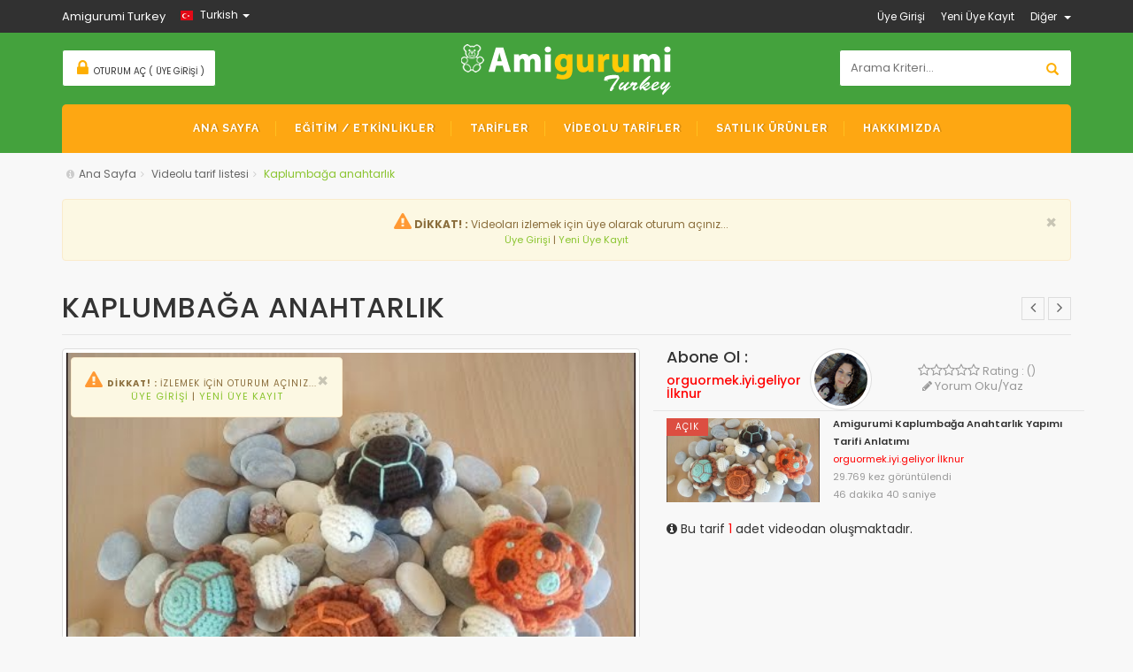

--- FILE ---
content_type: text/html; charset=utf-8
request_url: https://www.amigurumiturkey.com/tr/Videolu-Tarif-Detay/40971119/0/kaplumbaga-anahtarlik
body_size: 12268
content:
<!DOCTYPE html>
<html lang="tr">
<head>
<meta charset="utf-8">
<!--[if IE]>
<meta http-equiv="X-UA-Compatible" content="IE=edge">
<![endif]-->
<meta http-equiv="x-ua-compatible" content="ie=edge">
<title>Amigurumi Türkiye-Kaplumbağa Anahtarlık</title>
<base href="https://www.amigurumiturkey.com/tr/" />
<meta name="description" content="Amigurumi Türkiye Web Sayfası. Amigurumi Örgü Oyuncaklar için Eğitim, Tarif Paylaşma, Ürün Satışı, amigurumiturkey.com, Kaplumbağa Anahtarlık">
<meta name="keywords" content="amigurumi, türkiye, turkey, amigurumi türkiye, amigurumi turkey, ücretsiz, tarif, uyku arkadaşı, kukla, ücretsiz, ücretsiz tarif, örgü oyuncak, tığ işi örgü tekniği, sık iğne, free pattern, free patterns, orgu oyuncak, toy, toys, amugurumi, el işi, örgü videolar, amigurumi pattern, amigurumi tarifleri, amigurumi yapımı, amigurumi yapılışı, amigurumi eğitimleri, Türkçe Tarif, Tarifler, Türkçe Tarifler, Üretsiz Tarifler, Tarifleri, Toptan Amigurumi, Toplu Amigurumi Örüm Toptan Amigurumi Örümü, Tolu Amigurumi, Ücretsiz Tarifi, Kaplumbağa Anahtarlık"/>
<meta name="Copyright" content="Copyright © 2017 - 2018 by Ali Osman GÜLCEMAL - Kaktüs Web Tasarım">
<!-- Mobile specific metas  -->
<meta name="viewport" content="width=device-width, initial-scale=1">
<meta name="yandex-verification" content="827077b8e90d71ee" />

<!-- Favicon  -->
<link rel="shortcut icon" type="image/x-icon" href="../images/favicon.ico">

<!-- CSS Style -->
<link rel="stylesheet" href="../css/import.css"><script>
	var MsgCount = 0;
	var SesName = "0";
	var SesUId = "188807";
	var msgModalStop = 0;
</script>
<!--push-->
<script src="https://cdn.onesignal.com/sdks/OneSignalSDK.js" async></script>
<script>
  var OneSignal = window.OneSignal || [];
  OneSignal.push(function() {
    OneSignal.init({
	//appId: "38fae016-343d-445e-95c8-3d10184fa000",
	appId: "abf69534-51f0-42ae-af34-5f917c8e17ec",
    });
  });
</script>
</head>

<body class="cms-index-index cms-home-page">
<div id="fb-root"></div>
<script async defer crossorigin="anonymous" src="https://connect.facebook.net/tr_TR/sdk.js#xfbml=1&version=v4.0&appId=450684178872128&autoLogAppEvents=1"></script><!-- mobile menu -->
<div id="jtv-mobile-menu">
  <ul>
    <li>
      <div class="jtv-search-mob">
        <form id="search1" action="Detayli-Arama/0/0/" method="post" name="search">
          <div class="input-group">
            <div class="input-group-btn">
              <button class="btn btn-default" type="submit"><i class="fa fa-search"></i> </button>
            </div>
            <input type="text" class="form-control simple" placeholder="Arama ..." name="q" id="srch-term">
          </div>
        </form>
      </div>
    </li>
<!--================================ANA MENU START==========================================-->
    <li> <a href="https://www.amigurumiturkey.com/tr/Ana-Sayfa/0/0" target="_self" class="">ANA SAYFA</a>
 
    </li>
    <li> <a href="https://www.amigurumiturkey.com/tr/Egitim-Listesi/0/0" target="_self" class="">EĞİTİM / ETKİNLİKLER</a>
      <ul>
        <li> <a target="_self" href="https://www.amigurumiturkey.com/tr/Egitim-Listesi/0/0"> <span>Eğitim-Etkinlikler</span> </a>
        </li>
        <li> <a target="_self" href="second/71/1/nasil-baslanir"> <span>Nasıl Başlanır</span> </a>
        </li>
        <li> <a target="_self" href="second/72/1/amigurumi-sembolleri-terimleri"> <span>Amigurumi Sembolleri/Terimleri</span> </a>
          <ul>
                  <li> <a href="https://www.amigurumiturkey.com/tr/second/72/1/amigurumi-sembolleri-terimleri" target="_self"> <span>Terimler ve Semboller</span> </a> </li>
                  <li> <a href="third/32/1/sihirli-halka" target="_self"> <span>Sihirli Halka</span> </a> </li>
                  <li> <a href="third/34/1/zincir" target="_self"> <span>Zincir</span> </a> </li>
                  <li> <a href="third/35/1/artirma" target="_self"> <span>Artırma</span> </a> </li>
                  <li> <a href="third/36/1/azaltma-eksiltme" target="_self"> <span>Azaltma (Eksiltme)</span> </a> </li>
                  <li> <a href="third/37/1/ilmek-kaydirma" target="_self"> <span>İlmek Kaydırma</span> </a> </li>
                  <li> <a href="third/38/1/sik-igne" target="_self"> <span>Sık İğne</span> </a> </li>
                  <li> <a href="third/39/1/flo-ve-blo" target="_self"> <span>FLO ve BLO</span> </a> </li>
                  <li> <a href="third/40/1/trabzan" target="_self"> <span>Trabzan</span> </a> </li>
                  <li> <a href="third/41/1/diger-teknikler" target="_self"> <span>Diğer Teknikler</span> </a> </li>
 
          </ul>
        </li>
      </ul>
 
    </li>
    <li> <a href="https://www.amigurumiturkey.com/tr/Tarif-Listesi/0/0" target="_self" class="">TARİFLER</a>
      <ul>
        <li> <a target="_self" href="javascript:void(0)"> <span>Fiyata Göre</span> </a>
          <ul>
                  <li> <a href="https://www.amigurumiturkey.com/tr/Tarif-Listesi/0/1" target="_self"> <span>Ücretsiz</span> </a> </li>
                  <li> <a href="https://www.amigurumiturkey.com/tr/Tarif-Listesi/0/2" target="_self"> <span>Ücretli</span> </a> </li>
 
          </ul>
        </li>
        <li> <a target="_self" href="javascript:void(0)"> <span>Kategoriye Göre</span> </a>
          <ul>
                  <li> <a href="https://www.amigurumiturkey.com/tr/Tarif-Listesi/1/0" target="_self"> <span>Oyuncak Bebek</span> </a> </li>
                  <li> <a href="https://www.amigurumiturkey.com/tr/Tarif-Listesi/2/0" target="_self"> <span>Oyuncak Hayvan</span> </a> </li>
                  <li> <a href="https://www.amigurumiturkey.com/tr/Tarif-Listesi/3/0" target="_self"> <span>Bebekler İçin</span> </a> </li>
                  <li> <a href="https://www.amigurumiturkey.com/tr/Tarif-Listesi/5/0" target="_self"> <span>Nasıl Yapılır</span> </a> </li>
                  <li> <a href="https://www.amigurumiturkey.com/tr/Tarif-Listesi/4/0" target="_self"> <span>Diğer Tarifler</span> </a> </li>
 
          </ul>
        </li>
      </ul>
 
    </li>
    <li> <a href="https://www.amigurumiturkey.com/tr/Videolu-Tarif-Listesi/0/0" target="_self" class="">VİDEOLU TARİFLER</a>
      <ul>
        <li> <a target="_self" href="https://www.amigurumiturkey.com/tr/Videolu-Tarif-Listesi/1/0"> <span>Oyuncak Bebek</span> </a>
        </li>
        <li> <a target="_self" href="https://www.amigurumiturkey.com/tr/Videolu-Tarif-Listesi/2/0"> <span>Oyuncak Hayvan</span> </a>
        </li>
        <li> <a target="_self" href="https://www.amigurumiturkey.com/tr/Videolu-Tarif-Listesi/3/0"> <span>Bebekler İçin</span> </a>
        </li>
        <li> <a target="_self" href="https://www.amigurumiturkey.com/tr/Videolu-Tarif-Listesi/5/0"> <span>Nasıl Yapılır?</span> </a>
        </li>
        <li> <a target="_self" href="https://www.amigurumiturkey.com/tr/Videolu-Tarif-Listesi/4/0"> <span>Diğer Tarifler</span> </a>
        </li>
      </ul>
 
    </li>
    <li> <a href="https://www.amigurumiturkey.com/tr/Urun-Listesi/0/0" target="_self" class="">SATILIK ÜRÜNLER</a>
      <ul>
        <li> <a target="_self" href="https://www.amigurumiturkey.com/tr/Urun-Listesi/1/0"> <span>Oyuncak Bebek</span> </a>
        </li>
        <li> <a target="_self" href="https://www.amigurumiturkey.com/tr/Urun-Listesi/2/0"> <span>Oyuncak Hayvan</span> </a>
        </li>
        <li> <a target="_self" href="https://www.amigurumiturkey.com/tr/Urun-Listesi/3/0"> <span>Bebekler İçin</span> </a>
        </li>
        <li> <a target="_self" href="https://www.amigurumiturkey.com/tr/Urun-Listesi/4/0"> <span>Diğer Ürünler</span> </a>
        </li>
        <li> <a target="_self" href="https://www.amigurumiturkey.com/tr/showcase/37/toptan-amigurumi-toplu-orum-yapilir"> <span>Toptan Amigurumi</span> </a>
        </li>
      </ul>
 
    </li>
    <li> <a href="first/66/5/hakkimizda" target="_self" class="">HAKKIMIZDA</a>
      <ul>
        <li> <a target="_self" href="https://www.amigurumiturkey.com/tr/first/66/5/hakkimizda"> <span>Hakkımızda</span> </a>
        </li>
        <li> <a target="_Blank" href="https://www.instagram.com/amigurumiturkey_/"> <span>Sosyal Medya</span> </a>
          <ul>
                  <li> <a href="https://www.facebook.com/groups/amigurumiturkeygrubu/" target="_Blank"> <span>Facebook Yardımlaşma Grubumuz</span> </a> </li>
                  <li> <a href="https://www.instagram.com/amigurumiturkeytoptan/" target="_Blank"> <span>İnstagram Sayfamız</span> </a> </li>
                  <li> <a href="https://tr.pinterest.com/amigurumi_turkey/" target="_Blank"> <span>Pinterest Sayfamız</span> </a> </li>
                  <li> <a href="https://vk.com/amigurumiturkey" target="_Blank"> <span>VK (VKontakte)</span> </a> </li>
                  <li> <a href="https://www.youtube.com/channel/UCwoIxId7IJqHFLHqXOk-xCA" target="_Blank"> <span>Youtube Kanalımız</span> </a> </li>
                  <li> <a href="https://www.facebook.com/amigurumiturkey/" target="_Blank"> <span>Facebook Sayfamız</span> </a> </li>
 
          </ul>
        </li>
      </ul>
 
    </li>
    <li> <a href="Uye-Girisi/2026/tr!Videolu-Tarif-Detay!40971119!0!kaplumbaga-anahtarlik"><span>Üye Girişi</span></a> </li>
    <li> <a href="Uye-Kayit/1/2026"><span>Yeni Üye Kayıt</span></a> </li>
  </ul>
  <div class="jtv-top-link-mob">
    <ul class="links">
      <li><a href="Detayli-Arama/0/0/">Detaylı Arama </a> </li>
      <li><a href="first/66/5/hakkimizda">Hakkımızda </a> </li>
      <li><a href="second/61/5/contact">Bize Ulaşın </a> </li>
      <li><a href="second/62/5/gizlilik-politikasi">Gizlilik Politikası </a> </li>
      <li><a href="Site-Haritasi/0/0">Site Haritası </a> </li>
      <li><a href="second/65/5/yardim">Yardım </a> </li>
    </ul>
  </div>
</div><noscript>
    <div class="alert alert-danger" style="margin:8px; text-align:center;">
    <i class="fa fa-exclamation-triangle" style="color:#E33729; font-size:60px;"></i><br />
    <span style="color:#E33729; font-size:40px;">DİKKAT HATA!</span><br />
      İnternet tarayıcınızda <b>JAVASICRIPT</b> etkindeğil. Bu siteyi etkin kullanabilmek için  tarayıcı javascriptinin etkin olması gerekmektedir.<br />
      Javascriptlerin nasıl etkinleştirileceği hakkında detaylı bilgi için <a href="https://www.enable-javascript.com/tr/" target="_blank">burayı tıklayınız...</a><br />
      <br />Sorununuz devam ederse bizimle +90 505 542 18 99 numaralı telefon üzerinden WHATSAPP ile iletişim kurunuz yada bilgi@amigurumiturkey.com adresine mail gönderiniz.
    </div>
</noscript>
<div id="page"> 
  <!--[if lt IE 8]>
<p class="browserupgrade">You are using an <strong>outdated</strong> browser. Please <a href="http://browsehappy.com/">upgrade your browser</a> to improve your experience.</p>
<![endif]--> 
  
  <!-- Header -->
  <header>
    <div class="header-container">

      <!-- Top-Bar -->
      <div class="header-top">
        <div class="container">
          <div class="row"> 
            <!-- Header Language -->
            <div class="col-xs-12 col-sm-6">
              <div class="welcome-msg">Amigurumi Turkey</div>
              <div class="dropdown jtv-language-box">
				<a role="button" data-toggle="dropdown" data-target="#" class="block-language dropdown-toggle" href="javascript:void(0)"> <img src="../images/flag-turkish.jpg" alt="language"> Turkish <span class="caret"></span> </a>
                <ul class="dropdown-menu" role="menu">
                  <li> <a class="selected" href="javascript:void(0)"> <img src="../images/flag-turkish.jpg" alt="flag"> <span>Turkish</span> </a> </li>
                </ul>
              </div>
              <!-- End Header Language -->  
            </div>
            <div class="col-xs-6 hidden-xs"> 
              <!-- Header Top Links -->
              <div class="jtv-top-links">
                <div class="links">
                  <ul>
                  	<li> <a href="Uye-Girisi/2026/tr!Videolu-Tarif-Detay!40971119!0!kaplumbaga-anahtarlik"><span class="hidden-xs">Üye Girişi</span></a> </li>
                    <li> <a href="Uye-Kayit/1/2026"><span class="hidden-xs">Yeni Üye Kayıt</span></a> </li>
                    <li>
                      <div class="dropdown block-company-wrapper hidden-xs"> <a role="button" data-toggle="dropdown" data-target="#" class="block-company dropdown-toggle" href="javascript:void(0)"> Diğer <span class="caret"></span></a>
                        <ul class="dropdown-menu">
                          <li><a href="Detayli-Arama/0/0/">Detaylı Arama </a> </li>
                          <li><a href="first/66/5/hakkimizda"> Hakkımızda </a> </li>
                          <li><a href="second/61/5/contact"> Bize Ulaşın </a> </li>
                          <li><a href="second/62/5/gizlilik-politikasi"> Gizlilik Politikası </a> </li>
                          <li><a href="Site-Haritasi/0/0">Site Haritası </a> </li>
                          <li><a href="second/65/5/yardim">Yardım </a> </li>
                        </ul>
                      </div>
                    </li>
                  </ul>
                </div>
              </div>
              <!-- End Header Top Links --> 
            </div>
          </div>
        </div>
      </div>      <div class="container">
        <div class="row">
          <div class="col-lg-3 col-md-4 col-sm-4 col-xs-12" style="max-height: 42px;">
            <div class="jtv-top-cart-box"> 

            </div>
          </div>          <div class="col-lg-6 col-md-4 col-sm-4 col-xs-12 jtv-logo-box"> 
            <!-- Header Logo -->
            <div class="logo">
              <h1><a title="Amigurumi Türkiye" href="Ana-Sayfa/01/2026"><img alt="amigurumiturkey" src="../images/logo.png"> </a></h1>
            </div>
            <!-- End Header Logo --> 
          </div>
          <div class="col-lg-3 col-md-4 col-sm-4 col-xs-12 hidden-xs">
            <div class="search-box">
              <form action="Detayli-Arama/0/0/" method="POST" id="search_mini_form" name="basicsearch">
                <input type="text" placeholder="Arama Kriteri..." value="" maxlength="70" name="q" id="search">
                <button type="submit" class="search-btn-bg"><span class="glyphicon glyphicon-search"></span>&nbsp;</button>
              </form>
            </div>
          </div>
        </div>
      </div>
    </div>
  </header>
  <!-- end header --> 
    <!-- Navigation -->
  <nav>
    <div class="container">
      <div class="mm-toggle-wrap">
        <div class="mm-toggle"><i class="fa fa-align-justify"></i><span class="mm-label">Menu</span> </div>
      </div>
      <div class="nav-inner"> 
        <!-- BEGIN NAV -->
        <ul id="nav" class="hidden-xs">
<!--================================ANA MENU START==========================================-->
          <li class="drop-menu"> <a href="https://www.amigurumiturkey.com/tr/Ana-Sayfa/0/0" target="_self" class="level-top active"> <span>ANA SAYFA</span> </a>
 
          </li>
          <li class="drop-menu"> <a href="https://www.amigurumiturkey.com/tr/Egitim-Listesi/0/0" target="_self" class=""> <span>EĞİTİM / ETKİNLİKLER</span> </a>
            <ul>
              <li class=""> <a target="_self" href="https://www.amigurumiturkey.com/tr/Egitim-Listesi/0/0"> <span>Eğitim-Etkinlikler</span> </a>
              </li>
              <li class=""> <a target="_self" href="second/71/1/nasil-baslanir"> <span>Nasıl Başlanır</span> </a>
              </li>
              <li class="sub-cat"> <a target="_self" href="second/72/1/amigurumi-sembolleri-terimleri"> <span>Amigurumi Sembolleri/Terimleri</span> </a>
              	<ul>
                  <li> <a href="https://www.amigurumiturkey.com/tr/second/72/1/amigurumi-sembolleri-terimleri" target="_self"> <span>Terimler ve Semboller</span> </a> </li>
                  <li> <a href="third/32/1/sihirli-halka" target="_self"> <span>Sihirli Halka</span> </a> </li>
                  <li> <a href="third/34/1/zincir" target="_self"> <span>Zincir</span> </a> </li>
                  <li> <a href="third/35/1/artirma" target="_self"> <span>Artırma</span> </a> </li>
                  <li> <a href="third/36/1/azaltma-eksiltme" target="_self"> <span>Azaltma (Eksiltme)</span> </a> </li>
                  <li> <a href="third/37/1/ilmek-kaydirma" target="_self"> <span>İlmek Kaydırma</span> </a> </li>
                  <li> <a href="third/38/1/sik-igne" target="_self"> <span>Sık İğne</span> </a> </li>
                  <li> <a href="third/39/1/flo-ve-blo" target="_self"> <span>FLO ve BLO</span> </a> </li>
                  <li> <a href="third/40/1/trabzan" target="_self"> <span>Trabzan</span> </a> </li>
                  <li> <a href="third/41/1/diger-teknikler" target="_self"> <span>Diğer Teknikler</span> </a> </li>
  
                </ul>
              </li>
            </ul>
 
          </li>
          <li class="drop-menu"> <a href="https://www.amigurumiturkey.com/tr/Tarif-Listesi/0/0" target="_self" class=""> <span>TARİFLER</span> </a>
            <ul>
              <li class="sub-cat"> <a target="_self" href="javascript:void(0)"> <span>Fiyata Göre</span> </a>
              	<ul>
                  <li> <a href="https://www.amigurumiturkey.com/tr/Tarif-Listesi/0/1" target="_self"> <span>Ücretsiz</span> </a> </li>
                  <li> <a href="https://www.amigurumiturkey.com/tr/Tarif-Listesi/0/2" target="_self"> <span>Ücretli</span> </a> </li>
  
                </ul>
              </li>
              <li class="sub-cat"> <a target="_self" href="javascript:void(0)"> <span>Kategoriye Göre</span> </a>
              	<ul>
                  <li> <a href="https://www.amigurumiturkey.com/tr/Tarif-Listesi/1/0" target="_self"> <span>Oyuncak Bebek</span> </a> </li>
                  <li> <a href="https://www.amigurumiturkey.com/tr/Tarif-Listesi/2/0" target="_self"> <span>Oyuncak Hayvan</span> </a> </li>
                  <li> <a href="https://www.amigurumiturkey.com/tr/Tarif-Listesi/3/0" target="_self"> <span>Bebekler İçin</span> </a> </li>
                  <li> <a href="https://www.amigurumiturkey.com/tr/Tarif-Listesi/5/0" target="_self"> <span>Nasıl Yapılır</span> </a> </li>
                  <li> <a href="https://www.amigurumiturkey.com/tr/Tarif-Listesi/4/0" target="_self"> <span>Diğer Tarifler</span> </a> </li>
  
                </ul>
              </li>
            </ul>
 
          </li>
          <li class="drop-menu"> <a href="https://www.amigurumiturkey.com/tr/Videolu-Tarif-Listesi/0/0" target="_self" class=""> <span>VİDEOLU TARİFLER</span> </a>
            <ul>
              <li class=""> <a target="_self" href="https://www.amigurumiturkey.com/tr/Videolu-Tarif-Listesi/1/0"> <span>Oyuncak Bebek</span> </a>
              </li>
              <li class=""> <a target="_self" href="https://www.amigurumiturkey.com/tr/Videolu-Tarif-Listesi/2/0"> <span>Oyuncak Hayvan</span> </a>
              </li>
              <li class=""> <a target="_self" href="https://www.amigurumiturkey.com/tr/Videolu-Tarif-Listesi/3/0"> <span>Bebekler İçin</span> </a>
              </li>
              <li class=""> <a target="_self" href="https://www.amigurumiturkey.com/tr/Videolu-Tarif-Listesi/5/0"> <span>Nasıl Yapılır?</span> </a>
              </li>
              <li class=""> <a target="_self" href="https://www.amigurumiturkey.com/tr/Videolu-Tarif-Listesi/4/0"> <span>Diğer Tarifler</span> </a>
              </li>
            </ul>
 
          </li>
          <li class="drop-menu"> <a href="https://www.amigurumiturkey.com/tr/Urun-Listesi/0/0" target="_self" class=""> <span>SATILIK ÜRÜNLER</span> </a>
            <ul>
              <li class=""> <a target="_self" href="https://www.amigurumiturkey.com/tr/Urun-Listesi/1/0"> <span>Oyuncak Bebek</span> </a>
              </li>
              <li class=""> <a target="_self" href="https://www.amigurumiturkey.com/tr/Urun-Listesi/2/0"> <span>Oyuncak Hayvan</span> </a>
              </li>
              <li class=""> <a target="_self" href="https://www.amigurumiturkey.com/tr/Urun-Listesi/3/0"> <span>Bebekler İçin</span> </a>
              </li>
              <li class=""> <a target="_self" href="https://www.amigurumiturkey.com/tr/Urun-Listesi/4/0"> <span>Diğer Ürünler</span> </a>
              </li>
              <li class=""> <a target="_self" href="https://www.amigurumiturkey.com/tr/showcase/37/toptan-amigurumi-toplu-orum-yapilir"> <span>Toptan Amigurumi</span> </a>
              </li>
            </ul>
 
          </li>
          <li class="drop-menu"> <a href="first/66/5/hakkimizda" target="_self" class=""> <span>HAKKIMIZDA</span> </a>
            <ul>
              <li class=""> <a target="_self" href="https://www.amigurumiturkey.com/tr/first/66/5/hakkimizda"> <span>Hakkımızda</span> </a>
              </li>
              <li class="sub-cat"> <a target="_Blank" href="https://www.instagram.com/amigurumiturkey_/"> <span>Sosyal Medya</span> </a>
              	<ul>
                  <li> <a href="https://www.facebook.com/groups/amigurumiturkeygrubu/" target="_Blank"> <span>Facebook Yardımlaşma Grubumuz</span> </a> </li>
                  <li> <a href="https://www.instagram.com/amigurumiturkeytoptan/" target="_Blank"> <span>İnstagram Sayfamız</span> </a> </li>
                  <li> <a href="https://tr.pinterest.com/amigurumi_turkey/" target="_Blank"> <span>Pinterest Sayfamız</span> </a> </li>
                  <li> <a href="https://vk.com/amigurumiturkey" target="_Blank"> <span>VK (VKontakte)</span> </a> </li>
                  <li> <a href="https://www.youtube.com/channel/UCwoIxId7IJqHFLHqXOk-xCA" target="_Blank"> <span>Youtube Kanalımız</span> </a> </li>
                  <li> <a href="https://www.facebook.com/amigurumiturkey/" target="_Blank"> <span>Facebook Sayfamız</span> </a> </li>
  
                </ul>
              </li>
            </ul>
 
          </li>
<!--================================ANA MENU END==========================================-->
        </ul>
      </div>
    </div>
  </nav>
  <!-- end nav --> <!-- breadcrumbs -->
<div class="breadcrumbs">
    <div class="container">
      <div class="row">
        <div class="col-xs-12">
          <ul>
            <li class="home"><span><i class="fa fa-info-circle"></i></span><a title="Ana Sayfaya Dön." href="Ana-Sayfa/0/0">Ana Sayfa</a><span><i class="fa fa-angle-right"></i></span></li>
            <li class="nav-orta">
				                                <a href="https://www.amigurumiturkey.com/tr/Videolu-Tarif-Listesi/0/0" class="text-primary">Videolu tarif listesi</a><span><i class="fa fa-angle-right"></i></span>
                            </li>
            <li class="nav-orta">
				                                Kaplumbağa anahtarlık                            </li>
	
          </ul>
        </div>
      </div>
    </div>
  </div><script>var puidm =2832105;</script><script>var pidm =40971119;</script><script>var vidm =106487148;</script><script>var ptitlem ='Amigurumi Kaplumbağa Anahtarlık Yapımı Tarifi Anlatımı';</script><script>var complainm ='0';</script><script>var freem = 1;</script><script>var SesFacebookClosem ='0';</script>  <!-- Main Container -->
  <section class="main-container col1-layout">
    <div class="main">
      <div class="container">
        <div class="row">
          <div class="col-main">       
            <div class="product-view topsifir468">
  
 
          <div class="videoalert">
              <div class="alert alert-warning" class="videoalertic">
                <button type="button" class="close" data-dismiss="alert">×</button>
                <i class="fa fa-exclamation-triangle" style="color:#FF9933; font-size:20px;"></i>
                  <strong>DİKKAT! : </strong>Videoları izlemek için üye olarak oturum açınız...<br>
                  <span class="font11">
                    <a href="Uye-Girisi/2020/0">Üye Girişi</a> | <a href="Uye-Kayit/1/2020">Yeni Üye Kayıt</a>  
                  </span>       
              </div><br />
          </div>
          <script>//setTimeout(function(){ alert("Vidooları izlemek için Üye olarak oturum açmanız gerekir."); }, 3000);</script>
              <div class="product-essential">
<!--****************** pl title **********************-->
                <div class="topsifir468 product-shop col-lg-12 col-sm-12 col-xs-12">
                    <div class="product-next-prev"> 
                      <a class="product-next" href="#"><span></span></a> 
                      <a class="product-prev" href="#"><span></span></a> 
                    </div>
                    <div class="product-name videopltitle">
                      <h2>Kaplumbağa Anahtarlık</h2>
                    </div>
                </div>
<!--***************** video play *********************-->
                <div class="product-img-box col-lg-7 col-sm-6 col-xs-12 textcenter">

                <div class="video-label video-label-top" style="margin-left:15px; display:block;" title="Oturum Açmalısınız">
<div class="alert alert-warning" class="videoalertic">
                <button type="button" class="close" data-dismiss="alert">×</button>
                <i class="fa fa-exclamation-triangle" style="color:#FF9933; font-size:20px;"></i>
                  <strong>DİKKAT! : </strong>İzlemek için oturum açınız...<br>
                  <span class="font11">
                    <a href="Uye-Girisi/2020/0">Üye Girişi</a> | <a href="Uye-Kayit/1/2020">Yeni Üye Kayıt</a>  
                  </span>       
</div>
                </div>
                <img alt="Amigurumi Kaplumbağa Anahtarlık Yapımı Tarifi Anlatımı" src="../Dosyalar/Content/Orta/Video-ma9IsWtOPfo.jpg" class="img-thumbnail rounded float-left" style="width:100%; ">
                  <div class="row">
                    <div class="textleft col-lg-12 col-sm-12 col-xs-12">
                      <h4>Amigurumi Kaplumbağa Anahtarlık Yapımı Tarifi Anlatımı</h4>
                    </div>
                  </div>
                  <div class="row videoinfo">
                    <div class="col-lg-3 col-sm-6 col-xs-6">
                      <i class="fa fa-eye" aria-hidden="true"></i> 29.769 Görüntüleme
                    </div>
                    <div class="col-lg-3 col-sm-6 col-xs-6">
                      <i class="fa fa-calendar" aria-hidden="true"></i> 10.08.2021 Tarihinde
                    </div>
                    <div class="col-lg-3 col-sm-6 col-xs-6">
                      <i class="fa fa-thumbs-up" aria-hidden="true"></i> 648 Beğenme
                    </div>
                    <div class="col-lg-3 col-sm-6 col-xs-6">
                      <i class="fa fa-thumbs-down" aria-hidden="true"></i> 0 Beğenmeme
                    </div>
                  </div>
                  <div class="row">
                    <div class="textleft col-lg-12 col-sm-12 col-xs-12">
<div id="module" class="">
                      <h5 class="orangetext">Video Açıklaması :</h5>
                      <p class="collapse" id="collapseExample" aria-expanded="false">#amigurumikağlumbağa #amigurumikaplumbağatarifi #kaplumbağaanahtarlıkTarifi #kaplumbağaanahtarlıkyapımı #kaplumbağaanahtarlık #amigurumi #knitting #crochet #freepattern #ücretsiztarif #amigurumiücretsiztarif instagram sayfam @orguormek.iyi.geliyor</p>
                     <a role="button" class="collapsed" data-toggle="collapse" href="#collapseExample" aria-expanded="false" aria-controls="collapseExample"></a>
</div>
                    </div>
                  </div>
                </div>
<!--****************** video list ********************-->
                <div class="product-shop col-lg-5 col-sm-6 col-xs-12">
                  <div class="row" style="border-bottom: 1px solid #e5e5e5; margin-bottom: 8px;">
                    <div class="col-lg-4 col-sm-4 col-xs-6 videolistright">
                      <h4 style="margin-top: 0px;">Abone Ol :</h4>
                      <script src="https://apis.google.com/js/platform.js"></script>
                      <div class="g-ytsubscribe" data-channelid="UC457TvNRoX_-MDVbusX1BWA" data-layout="default" data-theme="dark" data-count="default"></div>
                      <h5 style="color:#FF0000; margin-top: 0px;">orguormek.iyi.geliyor İlknur</h5>
                    </div>
                    <div class="col-lg-3 col-sm-3 col-xs-6 videolistright">
                      <a target="_blank" href="https://www.youtube.com/channel/UC457TvNRoX_-MDVbusX1BWA">
                        <img title="orguormek.iyi.geliyor İlknur" alt="orguormek.iyi.geliyor İlknur" src="../Dosyalar/Content/Orta/Channel-UC457TvNRoX_-MDVbusX1BWA.jpg" class="img-thumbnail rounded float-left" style="width:70px; border-radius: 35px;">
                      </a>
                    </div>
                    <div class="col-lg-5 col-sm-5 col-xs-12 videorating videolistright">
                      <div class="rating">
                      <i class="fa fa-star-o"></i><i class="fa fa-star-o"></i><i class="fa fa-star-o"></i><i class="fa fa-star-o"></i><i class="fa fa-star-o"></i> Rating : ()
                    <p class="rating-links"><a id="CommentWrite" href="#customer-reviews"><i class="fa fa-pencil"></i> Yorum Oku/Yaz</a> </p>
                  </div>
                    </div>
                  </div>

                    <div class="row">
                      <div class="col-lg-5 col-sm-5 col-xs-5">
                          <div class="old-label old-top-left" style="margin-left:15px; display:block;" title="Açık">Açık</div>                          <figure class="cropimg" style="margin: 0px;">
                          <a title="Amigurumi Kaplumbağa Anahtarlık Yapımı Tarifi Anlatımı" href="Videolu-Tarif-Detay/40971119/106487148/kaplumbaga-anahtarlik">
                          <img alt="Amigurumi Kaplumbağa Anahtarlık Yapımı Tarifi Anlatımı" src="../Dosyalar/Content/Orta/Video-ma9IsWtOPfo.jpg">
                          </a>
                        </figure>
                      </div>
                      <div class="col-lg-7 col-sm-7 col-xs-7" style="padding-left:0px; margin-top:-5px;">
                        <a class="videolisttitle" style="cursor: pointer;" title="Amigurumi Kaplumbağa Anahtarlık Yapımı Tarifi Anlatımı" href="Videolu-Tarif-Detay/40971119/106487148/kaplumbaga-anahtarlik">
                         Amigurumi Kaplumbağa Anahtarlık Yapımı Tarifi Anlatımı</a><br>
                        <span class="videolistchanneltitle">orguormek.iyi.geliyor İlknur</span><br>
                        <div class="hidden468min">
                          <span class="videolistvideoviewcount">29.769 kez görüntülendi</span><br>
                          <span class="videolistvideoviewcount">46 dakika 40 saniye </span> <br>
                          </div>
                          <div class="hidden46max">
                            <i class="fa fa-eye" aria-hidden="true"></i> 29.769&nbsp; &nbsp; &nbsp; 
                            <i class="fa fa-clock-o" aria-hidden="true"></i> 46:40                          </div>
                      </div>  
                    </div>
                    <div class="row">
                      <div class="col-lg-12 col-sm-12 col-xs-12">
                        <br><i class="fa fa-info-circle" aria-hidden="true"></i> Bu tarif <span style="color:#FF0000;">1</span> adet videodan oluşmaktadır.
                      </div>
                    </div>

                </div>
<!--**************************************************-->
              </div>
            </div>
          </div>
<!-- tab start-->
          <div class="product-collateral col-lg-12 col-sm-12 col-xs-12">
            <div class="add_info">
              <ul id="product-detail-tab" class="nav nav-tabs product-tabs">
                <li class="active"> <a href="#product_tabs_description" data-toggle="tab">Ek Bilgi</a> </li>
                <li><a href="#product_tabs_tags" data-toggle="tab">Anahtar Kelimeler</a></li>
                <li><a id="reviews_tabs_0" href="#reviews_tabs" data-toggle="tab">Yorumlar</a></li>
                <li><a href="#product_tabs_custom" data-toggle="tab">Ekleyen Üye İletişim</a></li>
              </ul>
              <div id="productTabContent" class="tab-content">
                <div class="tab-pane fade in active" id="product_tabs_description">
                  <div class="std">
                    	<!-- start description --> 
                        
                        <!-- end description --> 
                  </div>
                </div>
                <div class="tab-pane fade" id="product_tabs_tags">
                  <div class="box-collateral box-tags">
                    <div class="tags">
                        <!-- start keyword --> 
							<div class="tags-list"></div>
                        <!-- end keyword --> 
                    </div>
                    <!--tags-->
                  </div>
                </div>
                <div class="tab-pane fade" id="reviews_tabs">
                  <div class="box-collateral box-reviews" id="customer-reviews">
						<!-- start commets -->

                    	<!-- end commets -->
                  </div>
                </div>
                <div class="tab-pane fade" id="product_tabs_custom">
                  <div class="product-tabs-content-inner clearfix">
                    	<!-- start user info -->

                    	<!-- end user info -->
                  </div>
                </div>
                
              </div>
            </div>
          </div>
<!-- tab end-->
        </div>
      </div>
    </div>
  </section>
  <!-- Main Container End -->
<!-- User Product Slider -->
  <div class="container">
    <div class="related-section">
      <div class="slider-items-products">
        <div class="related-block">
          <div class="jtv-block-inner">
            <div class="block-title">
              <h3>KANAL VİDEOLARI</h3>
            </div>
          </div>
          <div id="related-products-slider" class="product-flexslider hidden-buttons">
            <div class="slider-items slider-width-col4 products-grid block-content"> 
              <div class="item">
                <div class="item-inner">
                  <div class="item-img">
                    <div class="item-img-info"> <a class="product-image" title="Yeşilin Kızı Anne Yapımı" href="Videolu-Tarif-Detay/42670382/0/yesilin-kizi-anne-yapimi"> <img alt="Yeşilin Kızı Anne Yapımı" src="../Dosyalar/Content/Orta/Video-_5y70nQPDUU.jpg"> </a>
                      <div class="new-label new-top-left">Yeni</div>
                      <div class="jtv-box-hover"  style="margin-left: -18px;">
                        <ul class="add-to-links">

                          <li><a class="link-quickview" href="javascript:void(0)" data-project="PlayList" data-key="42670382" data-toggle="tooltip" data-placement="top" title="Hzılı Görünüm"><i class="icon-magnifier-add icons"></i><span class="hidden">Hzılı Görünüm</span></a></li>

                        
                        </ul>
                      </div>
                    </div>
                  </div>
                  <div class="item-info">
                    <div class="info-inner">
                      <div class="item-title">
                        <h6> <a title="Yeşilin Kızı Anne Yapımı" href="Videolu-Tarif-Detay/42670382/0/yesilin-kizi-anne-yapimi">Yeşilin Kızı Anne Yapımı</a></h6>
                      </div>
                      <div class="item-content">
                        <div class="rating"><i class="fa fa-star-o"></i><i class="fa fa-star-o"></i><i class="fa fa-star-o"></i><i class="fa fa-star-o"></i><i class="fa fa-star-o"></i></div>
                        <div class="item-price">
                          <div class="price-box">
                            <span style="color:#FF0000;"><b>orguormek.iyi.geliyor İlknur</b></span>
                          </div>
                        </div>
                        <div class="action">
                          <button class="button btn-cart" onclick="window.location='http://www.amigurumiturkey.com/tr/Videolu-Tarif-Detay/42670382/0/yesilin-kizi-anne-yapimi';" type="button" title="" data-original-title="Add to Cart"><span>Detaylı Bilgi</span> </button>
                        </div>
                      </div>
                    </div>
                  </div>
                </div>
              </div>
              <div class="item">
                <div class="item-inner">
                  <div class="item-img">
                    <div class="item-img-info"> <a class="product-image" title="Cüce Yapımı Tarifi" href="Videolu-Tarif-Detay/42481575/0/cuce-yapimi-tarifi"> <img alt="Cüce Yapımı Tarifi" src="../Dosyalar/Content/Orta/Video-EcXYDW4LHl8.jpg"> </a>
                      <div class="new-label new-top-left">Yeni</div>
                      <div class="jtv-box-hover"  style="margin-left: -18px;">
                        <ul class="add-to-links">

                          <li><a class="link-quickview" href="javascript:void(0)" data-project="PlayList" data-key="42481575" data-toggle="tooltip" data-placement="top" title="Hzılı Görünüm"><i class="icon-magnifier-add icons"></i><span class="hidden">Hzılı Görünüm</span></a></li>

                        
                        </ul>
                      </div>
                    </div>
                  </div>
                  <div class="item-info">
                    <div class="info-inner">
                      <div class="item-title">
                        <h6> <a title="Cüce Yapımı Tarifi" href="Videolu-Tarif-Detay/42481575/0/cuce-yapimi-tarifi">Cüce Yapımı Tarifi</a></h6>
                      </div>
                      <div class="item-content">
                        <div class="rating"><i class="fa fa-star-o"></i><i class="fa fa-star-o"></i><i class="fa fa-star-o"></i><i class="fa fa-star-o"></i><i class="fa fa-star-o"></i></div>
                        <div class="item-price">
                          <div class="price-box">
                            <span style="color:#FF0000;"><b>orguormek.iyi.geliyor İlknur</b></span>
                          </div>
                        </div>
                        <div class="action">
                          <button class="button btn-cart" onclick="window.location='http://www.amigurumiturkey.com/tr/Videolu-Tarif-Detay/42481575/0/cuce-yapimi-tarifi';" type="button" title="" data-original-title="Add to Cart"><span>Detaylı Bilgi</span> </button>
                        </div>
                      </div>
                    </div>
                  </div>
                </div>
              </div>
              <div class="item">
                <div class="item-inner">
                  <div class="item-img">
                    <div class="item-img-info"> <a class="product-image" title="Kaplumbağa Anahtarlık" href="Videolu-Tarif-Detay/40971119/0/kaplumbaga-anahtarlik"> <img alt="Kaplumbağa Anahtarlık" src="../Dosyalar/Content/Orta/Video-ma9IsWtOPfo.jpg"> </a>
                      <div class="new-label new-top-left">Yeni</div>
                      <div class="jtv-box-hover"  style="margin-left: -18px;">
                        <ul class="add-to-links">

                          <li><a class="link-quickview" href="javascript:void(0)" data-project="PlayList" data-key="40971119" data-toggle="tooltip" data-placement="top" title="Hzılı Görünüm"><i class="icon-magnifier-add icons"></i><span class="hidden">Hzılı Görünüm</span></a></li>

                        
                        </ul>
                      </div>
                    </div>
                  </div>
                  <div class="item-info">
                    <div class="info-inner">
                      <div class="item-title">
                        <h6> <a title="Kaplumbağa Anahtarlık" href="Videolu-Tarif-Detay/40971119/0/kaplumbaga-anahtarlik">Kaplumbağa Anahtarlık</a></h6>
                      </div>
                      <div class="item-content">
                        <div class="rating"><i class="fa fa-star-o"></i><i class="fa fa-star-o"></i><i class="fa fa-star-o"></i><i class="fa fa-star-o"></i><i class="fa fa-star-o"></i></div>
                        <div class="item-price">
                          <div class="price-box">
                            <span style="color:#FF0000;"><b>orguormek.iyi.geliyor İlknur</b></span>
                          </div>
                        </div>
                        <div class="action">
                          <button class="button btn-cart" onclick="window.location='http://www.amigurumiturkey.com/tr/Videolu-Tarif-Detay/40971119/0/kaplumbaga-anahtarlik';" type="button" title="" data-original-title="Add to Cart"><span>Detaylı Bilgi</span> </button>
                        </div>
                      </div>
                    </div>
                  </div>
                </div>
              </div>
              <div class="item">
                <div class="item-inner">
                  <div class="item-img">
                    <div class="item-img-info"> <a class="product-image" title="Oturan Tavşan Yapımı" href="Videolu-Tarif-Detay/38705435/0/oturan-tavsan-yapimi"> <img alt="Oturan Tavşan Yapımı" src="../Dosyalar/Content/Orta/Video-ecv7g_NllgA.jpg"> </a>
                      <div class="new-label new-top-left">Yeni</div>
                      <div class="jtv-box-hover"  style="margin-left: -18px;">
                        <ul class="add-to-links">

                          <li><a class="link-quickview" href="javascript:void(0)" data-project="PlayList" data-key="38705435" data-toggle="tooltip" data-placement="top" title="Hzılı Görünüm"><i class="icon-magnifier-add icons"></i><span class="hidden">Hzılı Görünüm</span></a></li>

                        
                        </ul>
                      </div>
                    </div>
                  </div>
                  <div class="item-info">
                    <div class="info-inner">
                      <div class="item-title">
                        <h6> <a title="Oturan Tavşan Yapımı" href="Videolu-Tarif-Detay/38705435/0/oturan-tavsan-yapimi">Oturan Tavşan Yapımı</a></h6>
                      </div>
                      <div class="item-content">
                        <div class="rating"><i class="fa fa-star-o"></i><i class="fa fa-star-o"></i><i class="fa fa-star-o"></i><i class="fa fa-star-o"></i><i class="fa fa-star-o"></i></div>
                        <div class="item-price">
                          <div class="price-box">
                            <span style="color:#FF0000;"><b>orguormek.iyi.geliyor İlknur</b></span>
                          </div>
                        </div>
                        <div class="action">
                          <button class="button btn-cart" onclick="window.location='http://www.amigurumiturkey.com/tr/Videolu-Tarif-Detay/38705435/0/oturan-tavsan-yapimi';" type="button" title="" data-original-title="Add to Cart"><span>Detaylı Bilgi</span> </button>
                        </div>
                      </div>
                    </div>
                  </div>
                </div>
              </div>
              <div class="item">
                <div class="item-inner">
                  <div class="item-img">
                    <div class="item-img-info"> <a class="product-image" title="Kadife İple Köpüş Köpek" href="Videolu-Tarif-Detay/38139014/0/kadife-iple-kopus-kopek"> <img alt="Kadife İple Köpüş Köpek" src="../Dosyalar/Content/Orta/Video-GWh4iDaW4cM.jpg"> </a>
                      <div class="new-label new-top-left">Yeni</div>
                      <div class="jtv-box-hover"  style="margin-left: -18px;">
                        <ul class="add-to-links">

                          <li><a class="link-quickview" href="javascript:void(0)" data-project="PlayList" data-key="38139014" data-toggle="tooltip" data-placement="top" title="Hzılı Görünüm"><i class="icon-magnifier-add icons"></i><span class="hidden">Hzılı Görünüm</span></a></li>

                        
                        </ul>
                      </div>
                    </div>
                  </div>
                  <div class="item-info">
                    <div class="info-inner">
                      <div class="item-title">
                        <h6> <a title="Kadife İple Köpüş Köpek" href="Videolu-Tarif-Detay/38139014/0/kadife-iple-kopus-kopek">Kadife İple Köpüş Köpek</a></h6>
                      </div>
                      <div class="item-content">
                        <div class="rating"><i class="fa fa-star-o"></i><i class="fa fa-star-o"></i><i class="fa fa-star-o"></i><i class="fa fa-star-o"></i><i class="fa fa-star-o"></i></div>
                        <div class="item-price">
                          <div class="price-box">
                            <span style="color:#FF0000;"><b>orguormek.iyi.geliyor İlknur</b></span>
                          </div>
                        </div>
                        <div class="action">
                          <button class="button btn-cart" onclick="window.location='http://www.amigurumiturkey.com/tr/Videolu-Tarif-Detay/38139014/0/kadife-iple-kopus-kopek';" type="button" title="" data-original-title="Add to Cart"><span>Detaylı Bilgi</span> </button>
                        </div>
                      </div>
                    </div>
                  </div>
                </div>
              </div>
              <div class="item">
                <div class="item-inner">
                  <div class="item-img">
                    <div class="item-img-info"> <a class="product-image" title="Pinokyo Yapımı" href="Videolu-Tarif-Detay/37950207/0/pinokyo-yapimi"> <img alt="Pinokyo Yapımı" src="../Dosyalar/Content/Orta/Video-jxjBcEiP7Gw.jpg"> </a>
                      <div class="new-label new-top-left">Yeni</div>
                      <div class="jtv-box-hover"  style="margin-left: -18px;">
                        <ul class="add-to-links">

                          <li><a class="link-quickview" href="javascript:void(0)" data-project="PlayList" data-key="37950207" data-toggle="tooltip" data-placement="top" title="Hzılı Görünüm"><i class="icon-magnifier-add icons"></i><span class="hidden">Hzılı Görünüm</span></a></li>

                        
                        </ul>
                      </div>
                    </div>
                  </div>
                  <div class="item-info">
                    <div class="info-inner">
                      <div class="item-title">
                        <h6> <a title="Pinokyo Yapımı" href="Videolu-Tarif-Detay/37950207/0/pinokyo-yapimi">Pinokyo Yapımı</a></h6>
                      </div>
                      <div class="item-content">
                        <div class="rating"><i class="fa fa-star-o"></i><i class="fa fa-star-o"></i><i class="fa fa-star-o"></i><i class="fa fa-star-o"></i><i class="fa fa-star-o"></i></div>
                        <div class="item-price">
                          <div class="price-box">
                            <span style="color:#FF0000;"><b>orguormek.iyi.geliyor İlknur</b></span>
                          </div>
                        </div>
                        <div class="action">
                          <button class="button btn-cart" onclick="window.location='http://www.amigurumiturkey.com/tr/Videolu-Tarif-Detay/37950207/0/pinokyo-yapimi';" type="button" title="" data-original-title="Add to Cart"><span>Detaylı Bilgi</span> </button>
                        </div>
                      </div>
                    </div>
                  </div>
                </div>
              </div>
              <div class="item">
                <div class="item-inner">
                  <div class="item-img">
                    <div class="item-img-info"> <a class="product-image" title="Barbie Bebek Elbise Yapımı" href="Videolu-Tarif-Detay/35873330/0/barbie-bebek-elbise-yapimi"> <img alt="Barbie Bebek Elbise Yapımı" src="../Dosyalar/Content/Orta/Video-9aWVB4rb-fs.jpg"> </a>
                      <div class="new-label new-top-left">Yeni</div>
                      <div class="jtv-box-hover"  style="margin-left: -18px;">
                        <ul class="add-to-links">

                          <li><a class="link-quickview" href="javascript:void(0)" data-project="PlayList" data-key="35873330" data-toggle="tooltip" data-placement="top" title="Hzılı Görünüm"><i class="icon-magnifier-add icons"></i><span class="hidden">Hzılı Görünüm</span></a></li>

                        
                        </ul>
                      </div>
                    </div>
                  </div>
                  <div class="item-info">
                    <div class="info-inner">
                      <div class="item-title">
                        <h6> <a title="Barbie Bebek Elbise Yapımı" href="Videolu-Tarif-Detay/35873330/0/barbie-bebek-elbise-yapimi">Barbie Bebek Elbise Yapımı</a></h6>
                      </div>
                      <div class="item-content">
                        <div class="rating"><i class="fa fa-star-o"></i><i class="fa fa-star-o"></i><i class="fa fa-star-o"></i><i class="fa fa-star-o"></i><i class="fa fa-star-o"></i></div>
                        <div class="item-price">
                          <div class="price-box">
                            <span style="color:#FF0000;"><b>orguormek.iyi.geliyor İlknur</b></span>
                          </div>
                        </div>
                        <div class="action">
                          <button class="button btn-cart" onclick="window.location='http://www.amigurumiturkey.com/tr/Videolu-Tarif-Detay/35873330/0/barbie-bebek-elbise-yapimi';" type="button" title="" data-original-title="Add to Cart"><span>Detaylı Bilgi</span> </button>
                        </div>
                      </div>
                    </div>
                  </div>
                </div>
              </div>
              <div class="item">
                <div class="item-inner">
                  <div class="item-img">
                    <div class="item-img-info"> <a class="product-image" title="Çıngıraklı Kurbağa Yapımı" href="Videolu-Tarif-Detay/35684523/0/cingirakli-kurbaga-yapimi"> <img alt="Çıngıraklı Kurbağa Yapımı" src="../Dosyalar/Content/Orta/Video-TV0TSc09OQo.jpg"> </a>
                      <div class="new-label new-top-left">Yeni</div>
                      <div class="jtv-box-hover"  style="margin-left: -18px;">
                        <ul class="add-to-links">

                          <li><a class="link-quickview" href="javascript:void(0)" data-project="PlayList" data-key="35684523" data-toggle="tooltip" data-placement="top" title="Hzılı Görünüm"><i class="icon-magnifier-add icons"></i><span class="hidden">Hzılı Görünüm</span></a></li>

                        
                        </ul>
                      </div>
                    </div>
                  </div>
                  <div class="item-info">
                    <div class="info-inner">
                      <div class="item-title">
                        <h6> <a title="Çıngıraklı Kurbağa Yapımı" href="Videolu-Tarif-Detay/35684523/0/cingirakli-kurbaga-yapimi">Çıngıraklı Kurbağa Yapımı</a></h6>
                      </div>
                      <div class="item-content">
                        <div class="rating"><i class="fa fa-star-o"></i><i class="fa fa-star-o"></i><i class="fa fa-star-o"></i><i class="fa fa-star-o"></i><i class="fa fa-star-o"></i></div>
                        <div class="item-price">
                          <div class="price-box">
                            <span style="color:#FF0000;"><b>orguormek.iyi.geliyor İlknur</b></span>
                          </div>
                        </div>
                        <div class="action">
                          <button class="button btn-cart" onclick="window.location='http://www.amigurumiturkey.com/tr/Videolu-Tarif-Detay/35684523/0/cingirakli-kurbaga-yapimi';" type="button" title="" data-original-title="Add to Cart"><span>Detaylı Bilgi</span> </button>
                        </div>
                      </div>
                    </div>
                  </div>
                </div>
              </div>
              <div class="item">
                <div class="item-inner">
                  <div class="item-img">
                    <div class="item-img-info"> <a class="product-image" title="Dikişsiz Kolay Bebek Yapımı" href="Videolu-Tarif-Detay/34929295/0/dikissiz-kolay-bebek-yapimi"> <img alt="Dikişsiz Kolay Bebek Yapımı" src="../Dosyalar/Content/Orta/Video-zLP1X6GRSNM.jpg"> </a>
                      <div class="new-label new-top-left">Yeni</div>
                      <div class="jtv-box-hover"  style="margin-left: -18px;">
                        <ul class="add-to-links">

                          <li><a class="link-quickview" href="javascript:void(0)" data-project="PlayList" data-key="34929295" data-toggle="tooltip" data-placement="top" title="Hzılı Görünüm"><i class="icon-magnifier-add icons"></i><span class="hidden">Hzılı Görünüm</span></a></li>

                        
                        </ul>
                      </div>
                    </div>
                  </div>
                  <div class="item-info">
                    <div class="info-inner">
                      <div class="item-title">
                        <h6> <a title="Dikişsiz Kolay Bebek Yapımı" href="Videolu-Tarif-Detay/34929295/0/dikissiz-kolay-bebek-yapimi">Dikişsiz Kolay Bebek Yapımı</a></h6>
                      </div>
                      <div class="item-content">
                        <div class="rating"><i class="fa fa-star-o"></i><i class="fa fa-star-o"></i><i class="fa fa-star-o"></i><i class="fa fa-star-o"></i><i class="fa fa-star-o"></i></div>
                        <div class="item-price">
                          <div class="price-box">
                            <span style="color:#FF0000;"><b>orguormek.iyi.geliyor İlknur</b></span>
                          </div>
                        </div>
                        <div class="action">
                          <button class="button btn-cart" onclick="window.location='http://www.amigurumiturkey.com/tr/Videolu-Tarif-Detay/34929295/0/dikissiz-kolay-bebek-yapimi';" type="button" title="" data-original-title="Add to Cart"><span>Detaylı Bilgi</span> </button>
                        </div>
                      </div>
                    </div>
                  </div>
                </div>
              </div>
              <div class="item">
                <div class="item-inner">
                  <div class="item-img">
                    <div class="item-img-info"> <a class="product-image" title="Arı Çıngırak ve Diş Kaşıyıcı Yapımı" href="Videolu-Tarif-Detay/34740488/0/ari-cingirak-ve-dis-kasiyici-yapimi"> <img alt="Arı Çıngırak ve Diş Kaşıyıcı Yapımı" src="../Dosyalar/Content/Orta/Video-T5S8AvZvnpU.jpg"> </a>
                      <div class="new-label new-top-left">Yeni</div>
                      <div class="jtv-box-hover"  style="margin-left: -18px;">
                        <ul class="add-to-links">

                          <li><a class="link-quickview" href="javascript:void(0)" data-project="PlayList" data-key="34740488" data-toggle="tooltip" data-placement="top" title="Hzılı Görünüm"><i class="icon-magnifier-add icons"></i><span class="hidden">Hzılı Görünüm</span></a></li>

                        
                        </ul>
                      </div>
                    </div>
                  </div>
                  <div class="item-info">
                    <div class="info-inner">
                      <div class="item-title">
                        <h6> <a title="Arı Çıngırak ve Diş Kaşıyıcı Yapımı" href="Videolu-Tarif-Detay/34740488/0/ari-cingirak-ve-dis-kasiyici-yapimi">Arı Çıngırak ve Diş Kaşıyıcı Yapımı</a></h6>
                      </div>
                      <div class="item-content">
                        <div class="rating"><i class="fa fa-star-o"></i><i class="fa fa-star-o"></i><i class="fa fa-star-o"></i><i class="fa fa-star-o"></i><i class="fa fa-star-o"></i></div>
                        <div class="item-price">
                          <div class="price-box">
                            <span style="color:#FF0000;"><b>orguormek.iyi.geliyor İlknur</b></span>
                          </div>
                        </div>
                        <div class="action">
                          <button class="button btn-cart" onclick="window.location='http://www.amigurumiturkey.com/tr/Videolu-Tarif-Detay/34740488/0/ari-cingirak-ve-dis-kasiyici-yapimi';" type="button" title="" data-original-title="Add to Cart"><span>Detaylı Bilgi</span> </button>
                        </div>
                      </div>
                    </div>
                  </div>
                </div>
              </div>
              <div class="item">
                <div class="item-inner">
                  <div class="item-img">
                    <div class="item-img-info"> <a class="product-image" title="Temel Reis" href="Videolu-Tarif-Detay/32474804/0/temel-reis"> <img alt="Temel Reis" src="../Dosyalar/Content/Orta/Video-phJZhD5Tuzg.jpg"> </a>
                      <div class="new-label new-top-left">Yeni</div>
                      <div class="jtv-box-hover"  style="margin-left: -18px;">
                        <ul class="add-to-links">

                          <li><a class="link-quickview" href="javascript:void(0)" data-project="PlayList" data-key="32474804" data-toggle="tooltip" data-placement="top" title="Hzılı Görünüm"><i class="icon-magnifier-add icons"></i><span class="hidden">Hzılı Görünüm</span></a></li>

                        
                        </ul>
                      </div>
                    </div>
                  </div>
                  <div class="item-info">
                    <div class="info-inner">
                      <div class="item-title">
                        <h6> <a title="Temel Reis" href="Videolu-Tarif-Detay/32474804/0/temel-reis">Temel Reis</a></h6>
                      </div>
                      <div class="item-content">
                        <div class="rating"><i class="fa fa-star-o"></i><i class="fa fa-star-o"></i><i class="fa fa-star-o"></i><i class="fa fa-star-o"></i><i class="fa fa-star-o"></i></div>
                        <div class="item-price">
                          <div class="price-box">
                            <span style="color:#FF0000;"><b>orguormek.iyi.geliyor İlknur</b></span>
                          </div>
                        </div>
                        <div class="action">
                          <button class="button btn-cart" onclick="window.location='http://www.amigurumiturkey.com/tr/Videolu-Tarif-Detay/32474804/0/temel-reis';" type="button" title="" data-original-title="Add to Cart"><span>Detaylı Bilgi</span> </button>
                        </div>
                      </div>
                    </div>
                  </div>
                </div>
              </div>
              <div class="item">
                <div class="item-inner">
                  <div class="item-img">
                    <div class="item-img-info"> <a class="product-image" title="Pufidik Kuzu Yapımı Anlatımı" href="Videolu-Tarif-Detay/15293367/0/pufidik-kuzu-yapimi-anlatimi"> <img alt="Pufidik Kuzu Yapımı Anlatımı" src="../Dosyalar/Content/Orta/Video-NNhEgWz0LZs.jpg"> </a>
                      <div class="new-label new-top-left">Yeni</div>
                      <div class="jtv-box-hover"  style="margin-left: -18px;">
                        <ul class="add-to-links">

                          <li><a class="link-quickview" href="javascript:void(0)" data-project="PlayList" data-key="15293367" data-toggle="tooltip" data-placement="top" title="Hzılı Görünüm"><i class="icon-magnifier-add icons"></i><span class="hidden">Hzılı Görünüm</span></a></li>

                        
                        </ul>
                      </div>
                    </div>
                  </div>
                  <div class="item-info">
                    <div class="info-inner">
                      <div class="item-title">
                        <h6> <a title="Pufidik Kuzu Yapımı Anlatımı" href="Videolu-Tarif-Detay/15293367/0/pufidik-kuzu-yapimi-anlatimi">Pufidik Kuzu Yapımı Anlatımı</a></h6>
                      </div>
                      <div class="item-content">
                        <div class="rating"><i class="fa fa-star"></i><i class="fa fa-star"></i><i class="fa fa-star"></i><i class="fa fa-star"></i><i class="fa fa-star"></i></div>
                        <div class="item-price">
                          <div class="price-box">
                            <span style="color:#FF0000;"><b>orguormek.iyi.geliyor İlknur</b></span>
                          </div>
                        </div>
                        <div class="action">
                          <button class="button btn-cart" onclick="window.location='http://www.amigurumiturkey.com/tr/Videolu-Tarif-Detay/15293367/0/pufidik-kuzu-yapimi-anlatimi';" type="button" title="" data-original-title="Add to Cart"><span>Detaylı Bilgi</span> </button>
                        </div>
                      </div>
                    </div>
                  </div>
                </div>
              </div>
              <div class="item">
                <div class="item-inner">
                  <div class="item-img">
                    <div class="item-img-info"> <a class="product-image" title="Fil Yapımı" href="Videolu-Tarif-Detay/11328420/0/fil-yapimi"> <img alt="Fil Yapımı" src="../Dosyalar/Content/Orta/Video-dxqABxcbWsc.jpg"> </a>
                      <div class="new-label new-top-left">Yeni</div>
                      <div class="jtv-box-hover"  style="margin-left: -18px;">
                        <ul class="add-to-links">

                          <li><a class="link-quickview" href="javascript:void(0)" data-project="PlayList" data-key="11328420" data-toggle="tooltip" data-placement="top" title="Hzılı Görünüm"><i class="icon-magnifier-add icons"></i><span class="hidden">Hzılı Görünüm</span></a></li>

                        
                        </ul>
                      </div>
                    </div>
                  </div>
                  <div class="item-info">
                    <div class="info-inner">
                      <div class="item-title">
                        <h6> <a title="Fil Yapımı" href="Videolu-Tarif-Detay/11328420/0/fil-yapimi">Fil Yapımı</a></h6>
                      </div>
                      <div class="item-content">
                        <div class="rating"><i class="fa fa-star-o"></i><i class="fa fa-star-o"></i><i class="fa fa-star-o"></i><i class="fa fa-star-o"></i><i class="fa fa-star-o"></i></div>
                        <div class="item-price">
                          <div class="price-box">
                            <span style="color:#FF0000;"><b>orguormek.iyi.geliyor İlknur</b></span>
                          </div>
                        </div>
                        <div class="action">
                          <button class="button btn-cart" onclick="window.location='http://www.amigurumiturkey.com/tr/Videolu-Tarif-Detay/11328420/0/fil-yapimi';" type="button" title="" data-original-title="Add to Cart"><span>Detaylı Bilgi</span> </button>
                        </div>
                      </div>
                    </div>
                  </div>
                </div>
              </div>
              <div class="item">
                <div class="item-inner">
                  <div class="item-img">
                    <div class="item-img-info"> <a class="product-image" title="Pıtırcık Kuzu Yapımı" href="Videolu-Tarif-Detay/11139613/0/pitircik-kuzu-yapimi"> <img alt="Pıtırcık Kuzu Yapımı" src="../Dosyalar/Content/Orta/Video-o4fVMt3aVyk.jpg"> </a>
                      <div class="new-label new-top-left">Yeni</div>
                      <div class="jtv-box-hover"  style="margin-left: -18px;">
                        <ul class="add-to-links">

                          <li><a class="link-quickview" href="javascript:void(0)" data-project="PlayList" data-key="11139613" data-toggle="tooltip" data-placement="top" title="Hzılı Görünüm"><i class="icon-magnifier-add icons"></i><span class="hidden">Hzılı Görünüm</span></a></li>

                        
                        </ul>
                      </div>
                    </div>
                  </div>
                  <div class="item-info">
                    <div class="info-inner">
                      <div class="item-title">
                        <h6> <a title="Pıtırcık Kuzu Yapımı" href="Videolu-Tarif-Detay/11139613/0/pitircik-kuzu-yapimi">Pıtırcık Kuzu Yapımı</a></h6>
                      </div>
                      <div class="item-content">
                        <div class="rating"><i class="fa fa-star-o"></i><i class="fa fa-star-o"></i><i class="fa fa-star-o"></i><i class="fa fa-star-o"></i><i class="fa fa-star-o"></i></div>
                        <div class="item-price">
                          <div class="price-box">
                            <span style="color:#FF0000;"><b>orguormek.iyi.geliyor İlknur</b></span>
                          </div>
                        </div>
                        <div class="action">
                          <button class="button btn-cart" onclick="window.location='http://www.amigurumiturkey.com/tr/Videolu-Tarif-Detay/11139613/0/pitircik-kuzu-yapimi';" type="button" title="" data-original-title="Add to Cart"><span>Detaylı Bilgi</span> </button>
                        </div>
                      </div>
                    </div>
                  </div>
                </div>
              </div>
            </div>
          </div>
        </div>
      </div>
    </div>
  </div>  
<!-- Same Product Slider -->
  <div class="container">
    <div class="related-section">
      <div class="slider-items-products">
        <div class="related-block">
          <div class="jtv-block-inner">
            <div class="block-title">
              <h3>BENZER VİDEOLAR</h3>
            </div>
          </div>
          <div id="upsell-products-slider" class="product-flexslider hidden-buttons">
            <div class="slider-items slider-width-col4 products-grid block-content"> 
              <div class="item">
                <div class="item-inner">
                  <div class="item-img">
                    <div class="item-img-info"> <a class="product-image" title="Tavşan anahtarlık yapımı" href="Videolu-Tarif-Detay/36062137/0/tavsan-anahtarlik-yapimi"> <img alt="Tavşan anahtarlık yapımı" src="../Dosyalar/Content/Orta/Video-IfX_fA_T288.jpg"> </a>
                      <div class="new-label new-top-left">Yeni</div>
                      <div class="jtv-box-hover"  style="margin-left: -18px;">
                        <ul class="add-to-links">

                          <li><a class="link-quickview" href="javascript:void(0)" data-project="PlayList" data-key="36062137" data-toggle="tooltip" data-placement="top" title="Hzılı Görünüm"><i class="icon-magnifier-add icons"></i><span class="hidden">Hzılı Görünüm</span></a></li>

                        
                        </ul>
                      </div>
                    </div>
                  </div>
                  <div class="item-info">
                    <div class="info-inner">
                      <div class="item-title">
                        <h6> <a title="Tavşan anahtarlık yapımı" href="Videolu-Tarif-Detay/36062137/0/tavsan-anahtarlik-yapimi">Tavşan anahtarlık yapımı</a></h6>
                      </div>
                      <div class="item-content">
                        <div class="rating"><i class="fa fa-star-o"></i><i class="fa fa-star-o"></i><i class="fa fa-star-o"></i><i class="fa fa-star-o"></i><i class="fa fa-star-o"></i></div>
                        <div class="item-price">
                          <div class="price-box">
                            <span style="color:#FF0000;"><b>Nergiz Kater Örgü</b></span>
                          </div>
                        </div>
                        <div class="action">
                          <button class="button btn-cart" onclick="window.location='http://www.amigurumiturkey.com/tr/Videolu-Tarif-Detay/36062137/0/tavsan-anahtarlik-yapimi';" type="button" title="" data-original-title="Add to Cart"><span>Detaylı Bilgi</span> </button>
                        </div>
                      </div>
                    </div>
                  </div>
                </div>
              </div>
              <div class="item">
                <div class="item-inner">
                  <div class="item-img">
                    <div class="item-img-info"> <a class="product-image" title="Tavşan Anahtarlık" href="Videolu-Tarif-Detay/31908383/0/tavsan-anahtarlik"> <img alt="Tavşan Anahtarlık" src="../Dosyalar/Content/Orta/Video-ctjlSnLr4n4.jpg"> </a>
                      <div class="new-label new-top-left">Yeni</div>
                      <div class="jtv-box-hover"  style="margin-left: -18px;">
                        <ul class="add-to-links">

                          <li><a class="link-quickview" href="javascript:void(0)" data-project="PlayList" data-key="31908383" data-toggle="tooltip" data-placement="top" title="Hzılı Görünüm"><i class="icon-magnifier-add icons"></i><span class="hidden">Hzılı Görünüm</span></a></li>

                        
                        </ul>
                      </div>
                    </div>
                  </div>
                  <div class="item-info">
                    <div class="info-inner">
                      <div class="item-title">
                        <h6> <a title="Tavşan Anahtarlık" href="Videolu-Tarif-Detay/31908383/0/tavsan-anahtarlik">Tavşan Anahtarlık</a></h6>
                      </div>
                      <div class="item-content">
                        <div class="rating"><i class="fa fa-star-o"></i><i class="fa fa-star-o"></i><i class="fa fa-star-o"></i><i class="fa fa-star-o"></i><i class="fa fa-star-o"></i></div>
                        <div class="item-price">
                          <div class="price-box">
                            <span style="color:#FF0000;"><b>Nergiz Kater Örgü</b></span>
                          </div>
                        </div>
                        <div class="action">
                          <button class="button btn-cart" onclick="window.location='http://www.amigurumiturkey.com/tr/Videolu-Tarif-Detay/31908383/0/tavsan-anahtarlik';" type="button" title="" data-original-title="Add to Cart"><span>Detaylı Bilgi</span> </button>
                        </div>
                      </div>
                    </div>
                  </div>
                </div>
              </div>
              <div class="item">
                <div class="item-inner">
                  <div class="item-img">
                    <div class="item-img-info"> <a class="product-image" title="Ruj Anahtarlık" href="Videolu-Tarif-Detay/28698664/0/ruj-anahtarlik"> <img alt="Ruj Anahtarlık" src="../Dosyalar/Content/Orta/Video-lw3MiM4oa7M.jpg"> </a>
                      <div class="new-label new-top-left">Yeni</div>
                      <div class="jtv-box-hover"  style="margin-left: -18px;">
                        <ul class="add-to-links">

                          <li><a class="link-quickview" href="javascript:void(0)" data-project="PlayList" data-key="28698664" data-toggle="tooltip" data-placement="top" title="Hzılı Görünüm"><i class="icon-magnifier-add icons"></i><span class="hidden">Hzılı Görünüm</span></a></li>

                        
                        </ul>
                      </div>
                    </div>
                  </div>
                  <div class="item-info">
                    <div class="info-inner">
                      <div class="item-title">
                        <h6> <a title="Ruj Anahtarlık" href="Videolu-Tarif-Detay/28698664/0/ruj-anahtarlik">Ruj Anahtarlık</a></h6>
                      </div>
                      <div class="item-content">
                        <div class="rating"><i class="fa fa-star-o"></i><i class="fa fa-star-o"></i><i class="fa fa-star-o"></i><i class="fa fa-star-o"></i><i class="fa fa-star-o"></i></div>
                        <div class="item-price">
                          <div class="price-box">
                            <span style="color:#FF0000;"><b>İNCİDENHAYALLER - Lütfiye MURAT</b></span>
                          </div>
                        </div>
                        <div class="action">
                          <button class="button btn-cart" onclick="window.location='http://www.amigurumiturkey.com/tr/Videolu-Tarif-Detay/28698664/0/ruj-anahtarlik';" type="button" title="" data-original-title="Add to Cart"><span>Detaylı Bilgi</span> </button>
                        </div>
                      </div>
                    </div>
                  </div>
                </div>
              </div>
              <div class="item">
                <div class="item-inner">
                  <div class="item-img">
                    <div class="item-img-info"> <a class="product-image" title="Uğurböceği Anahtarlık" href="Videolu-Tarif-Detay/24922524/0/ugurbocegi-anahtarlik"> <img alt="Uğurböceği Anahtarlık" src="../Dosyalar/Content/Orta/Video-KZzzO-BPJFU.jpg"> </a>
                      <div class="new-label new-top-left">Yeni</div>
                      <div class="jtv-box-hover"  style="margin-left: -18px;">
                        <ul class="add-to-links">

                          <li><a class="link-quickview" href="javascript:void(0)" data-project="PlayList" data-key="24922524" data-toggle="tooltip" data-placement="top" title="Hzılı Görünüm"><i class="icon-magnifier-add icons"></i><span class="hidden">Hzılı Görünüm</span></a></li>

                        
                        </ul>
                      </div>
                    </div>
                  </div>
                  <div class="item-info">
                    <div class="info-inner">
                      <div class="item-title">
                        <h6> <a title="Uğurböceği Anahtarlık" href="Videolu-Tarif-Detay/24922524/0/ugurbocegi-anahtarlik">Uğurböceği Anahtarlık</a></h6>
                      </div>
                      <div class="item-content">
                        <div class="rating"><i class="fa fa-star-o"></i><i class="fa fa-star-o"></i><i class="fa fa-star-o"></i><i class="fa fa-star-o"></i><i class="fa fa-star-o"></i></div>
                        <div class="item-price">
                          <div class="price-box">
                            <span style="color:#FF0000;"><b>Minicikhobim</b></span>
                          </div>
                        </div>
                        <div class="action">
                          <button class="button btn-cart" onclick="window.location='http://www.amigurumiturkey.com/tr/Videolu-Tarif-Detay/24922524/0/ugurbocegi-anahtarlik';" type="button" title="" data-original-title="Add to Cart"><span>Detaylı Bilgi</span> </button>
                        </div>
                      </div>
                    </div>
                  </div>
                </div>
              </div>
              <div class="item">
                <div class="item-inner">
                  <div class="item-img">
                    <div class="item-img-info"> <a class="product-image" title="Tavşan Anahtarlık" href="Videolu-Tarif-Detay/23789682/0/tavsan-anahtarlik"> <img alt="Tavşan Anahtarlık" src="../Dosyalar/Content/Orta/Video-Q1rv_4Lz_kY.jpg"> </a>
                      <div class="new-label new-top-left">Yeni</div>
                      <div class="jtv-box-hover"  style="margin-left: -18px;">
                        <ul class="add-to-links">

                          <li><a class="link-quickview" href="javascript:void(0)" data-project="PlayList" data-key="23789682" data-toggle="tooltip" data-placement="top" title="Hzılı Görünüm"><i class="icon-magnifier-add icons"></i><span class="hidden">Hzılı Görünüm</span></a></li>

                        
                        </ul>
                      </div>
                    </div>
                  </div>
                  <div class="item-info">
                    <div class="info-inner">
                      <div class="item-title">
                        <h6> <a title="Tavşan Anahtarlık" href="Videolu-Tarif-Detay/23789682/0/tavsan-anahtarlik">Tavşan Anahtarlık</a></h6>
                      </div>
                      <div class="item-content">
                        <div class="rating"><i class="fa fa-star-o"></i><i class="fa fa-star-o"></i><i class="fa fa-star-o"></i><i class="fa fa-star-o"></i><i class="fa fa-star-o"></i></div>
                        <div class="item-price">
                          <div class="price-box">
                            <span style="color:#FF0000;"><b>Beyzalle CRAFT</b></span>
                          </div>
                        </div>
                        <div class="action">
                          <button class="button btn-cart" onclick="window.location='http://www.amigurumiturkey.com/tr/Videolu-Tarif-Detay/23789682/0/tavsan-anahtarlik';" type="button" title="" data-original-title="Add to Cart"><span>Detaylı Bilgi</span> </button>
                        </div>
                      </div>
                    </div>
                  </div>
                </div>
              </div>
              <div class="item">
                <div class="item-inner">
                  <div class="item-img">
                    <div class="item-img-info"> <a class="product-image" title="Ayıcık Anahtarlık Yapımı " href="Videolu-Tarif-Detay/21712805/0/ayicik-anahtarlik-yapimi"> <img alt="Ayıcık Anahtarlık Yapımı " src="../Dosyalar/Content/Orta/Video-HLlBRMt-BFI.jpg"> </a>
                      <div class="new-label new-top-left">Yeni</div>
                      <div class="jtv-box-hover"  style="margin-left: -18px;">
                        <ul class="add-to-links">

                          <li><a class="link-quickview" href="javascript:void(0)" data-project="PlayList" data-key="21712805" data-toggle="tooltip" data-placement="top" title="Hzılı Görünüm"><i class="icon-magnifier-add icons"></i><span class="hidden">Hzılı Görünüm</span></a></li>

                        
                        </ul>
                      </div>
                    </div>
                  </div>
                  <div class="item-info">
                    <div class="info-inner">
                      <div class="item-title">
                        <h6> <a title="Ayıcık Anahtarlık Yapımı " href="Videolu-Tarif-Detay/21712805/0/ayicik-anahtarlik-yapimi">Ayıcık Anahtarlık Yapımı </a></h6>
                      </div>
                      <div class="item-content">
                        <div class="rating"><i class="fa fa-star-o"></i><i class="fa fa-star-o"></i><i class="fa fa-star-o"></i><i class="fa fa-star-o"></i><i class="fa fa-star-o"></i></div>
                        <div class="item-price">
                          <div class="price-box">
                            <span style="color:#FF0000;"><b>İNCİDENHAYALLER - Lütfiye MURAT</b></span>
                          </div>
                        </div>
                        <div class="action">
                          <button class="button btn-cart" onclick="window.location='http://www.amigurumiturkey.com/tr/Videolu-Tarif-Detay/21712805/0/ayicik-anahtarlik-yapimi';" type="button" title="" data-original-title="Add to Cart"><span>Detaylı Bilgi</span> </button>
                        </div>
                      </div>
                    </div>
                  </div>
                </div>
              </div>
              <div class="item">
                <div class="item-inner">
                  <div class="item-img">
                    <div class="item-img-info"> <a class="product-image" title="Amigurumi şirin anahtarlık (English subtitles" href="Videolu-Tarif-Detay/47012943/0/amigurumi-sirin-anahtarlik-english-subtitles"> <img alt="Amigurumi şirin anahtarlık (English subtitles" src="../Dosyalar/Content/Orta/Video-VSVWWDnDhj4.jpg"> </a>
                      <div class="new-label new-top-left">Yeni</div>
                      <div class="jtv-box-hover"  style="margin-left: -18px;">
                        <ul class="add-to-links">

                          <li><a class="link-quickview" href="javascript:void(0)" data-project="PlayList" data-key="47012943" data-toggle="tooltip" data-placement="top" title="Hzılı Görünüm"><i class="icon-magnifier-add icons"></i><span class="hidden">Hzılı Görünüm</span></a></li>

                        
                        </ul>
                      </div>
                    </div>
                  </div>
                  <div class="item-info">
                    <div class="info-inner">
                      <div class="item-title">
                        <h6> <a title="Amigurumi şirin anahtarlık (English subtitles" href="Videolu-Tarif-Detay/47012943/0/amigurumi-sirin-anahtarlik-english-subtitles">Amigurumi şirin anahtarlık (English subtitles</a></h6>
                      </div>
                      <div class="item-content">
                        <div class="rating"><i class="fa fa-star-o"></i><i class="fa fa-star-o"></i><i class="fa fa-star-o"></i><i class="fa fa-star-o"></i><i class="fa fa-star-o"></i></div>
                        <div class="item-price">
                          <div class="price-box">
                            <span style="color:#FF0000;"><b>İlmek İlmek bebek</b></span>
                          </div>
                        </div>
                        <div class="action">
                          <button class="button btn-cart" onclick="window.location='http://www.amigurumiturkey.com/tr/Videolu-Tarif-Detay/47012943/0/amigurumi-sirin-anahtarlik-english-subtitles';" type="button" title="" data-original-title="Add to Cart"><span>Detaylı Bilgi</span> </button>
                        </div>
                      </div>
                    </div>
                  </div>
                </div>
              </div>
              <div class="item">
                <div class="item-inner">
                  <div class="item-img">
                    <div class="item-img-info"> <a class="product-image" title="GEYİK ANAHTARLIK" href="Videolu-Tarif-Detay/12083648/0/geyik-anahtarlik"> <img alt="GEYİK ANAHTARLIK" src="../Dosyalar/Content/Orta/Video-RjasSvg-zQc.jpg"> </a>
                      <div class="new-label new-top-left">Yeni</div>
                      <div class="jtv-box-hover"  style="margin-left: -18px;">
                        <ul class="add-to-links">

                          <li><a class="link-quickview" href="javascript:void(0)" data-project="PlayList" data-key="12083648" data-toggle="tooltip" data-placement="top" title="Hzılı Görünüm"><i class="icon-magnifier-add icons"></i><span class="hidden">Hzılı Görünüm</span></a></li>

                        
                        </ul>
                      </div>
                    </div>
                  </div>
                  <div class="item-info">
                    <div class="info-inner">
                      <div class="item-title">
                        <h6> <a title="GEYİK ANAHTARLIK" href="Videolu-Tarif-Detay/12083648/0/geyik-anahtarlik">GEYİK ANAHTARLIK</a></h6>
                      </div>
                      <div class="item-content">
                        <div class="rating"><i class="fa fa-star-o"></i><i class="fa fa-star-o"></i><i class="fa fa-star-o"></i><i class="fa fa-star-o"></i><i class="fa fa-star-o"></i></div>
                        <div class="item-price">
                          <div class="price-box">
                            <span style="color:#FF0000;"><b>Akkızın Hobi Dünyası</b></span>
                          </div>
                        </div>
                        <div class="action">
                          <button class="button btn-cart" onclick="window.location='http://www.amigurumiturkey.com/tr/Videolu-Tarif-Detay/12083648/0/geyik-anahtarlik';" type="button" title="" data-original-title="Add to Cart"><span>Detaylı Bilgi</span> </button>
                        </div>
                      </div>
                    </div>
                  </div>
                </div>
              </div>
              <div class="item">
                <div class="item-inner">
                  <div class="item-img">
                    <div class="item-img-info"> <a class="product-image" title="Karpuz Dilimi Anahtarlık Yapımı" href="Videolu-Tarif-Detay/46635329/0/karpuz-dilimi-anahtarlik-yapimi"> <img alt="Karpuz Dilimi Anahtarlık Yapımı" src="../Dosyalar/Content/Orta/Video-AT7yagooKGk.jpg"> </a>
                      <div class="new-label new-top-left">Yeni</div>
                      <div class="jtv-box-hover"  style="margin-left: -18px;">
                        <ul class="add-to-links">

                          <li><a class="link-quickview" href="javascript:void(0)" data-project="PlayList" data-key="46635329" data-toggle="tooltip" data-placement="top" title="Hzılı Görünüm"><i class="icon-magnifier-add icons"></i><span class="hidden">Hzılı Görünüm</span></a></li>

                        
                        </ul>
                      </div>
                    </div>
                  </div>
                  <div class="item-info">
                    <div class="info-inner">
                      <div class="item-title">
                        <h6> <a title="Karpuz Dilimi Anahtarlık Yapımı" href="Videolu-Tarif-Detay/46635329/0/karpuz-dilimi-anahtarlik-yapimi">Karpuz Dilimi Anahtarlık Yapımı</a></h6>
                      </div>
                      <div class="item-content">
                        <div class="rating"><i class="fa fa-star-o"></i><i class="fa fa-star-o"></i><i class="fa fa-star-o"></i><i class="fa fa-star-o"></i><i class="fa fa-star-o"></i></div>
                        <div class="item-price">
                          <div class="price-box">
                            <span style="color:#FF0000;"><b>Beyzalle CRAFT</b></span>
                          </div>
                        </div>
                        <div class="action">
                          <button class="button btn-cart" onclick="window.location='http://www.amigurumiturkey.com/tr/Videolu-Tarif-Detay/46635329/0/karpuz-dilimi-anahtarlik-yapimi';" type="button" title="" data-original-title="Add to Cart"><span>Detaylı Bilgi</span> </button>
                        </div>
                      </div>
                    </div>
                  </div>
                </div>
              </div>
              <div class="item">
                <div class="item-inner">
                  <div class="item-img">
                    <div class="item-img-info"> <a class="product-image" title="FRİDA KAHLO ANAHTARLIK YAPIMI" href="Videolu-Tarif-Detay/37194979/0/frida-kahlo-anahtarlik-yapimi"> <img alt="FRİDA KAHLO ANAHTARLIK YAPIMI" src="../Dosyalar/Content/Orta/Video-AoVUG1YSAQs.jpg"> </a>
                      <div class="new-label new-top-left">Yeni</div>
                      <div class="jtv-box-hover"  style="margin-left: -18px;">
                        <ul class="add-to-links">

                          <li><a class="link-quickview" href="javascript:void(0)" data-project="PlayList" data-key="37194979" data-toggle="tooltip" data-placement="top" title="Hzılı Görünüm"><i class="icon-magnifier-add icons"></i><span class="hidden">Hzılı Görünüm</span></a></li>

                        
                        </ul>
                      </div>
                    </div>
                  </div>
                  <div class="item-info">
                    <div class="info-inner">
                      <div class="item-title">
                        <h6> <a title="FRİDA KAHLO ANAHTARLIK YAPIMI" href="Videolu-Tarif-Detay/37194979/0/frida-kahlo-anahtarlik-yapimi">FRİDA KAHLO ANAHTARLIK YAPIMI</a></h6>
                      </div>
                      <div class="item-content">
                        <div class="rating"><i class="fa fa-star-o"></i><i class="fa fa-star-o"></i><i class="fa fa-star-o"></i><i class="fa fa-star-o"></i><i class="fa fa-star-o"></i></div>
                        <div class="item-price">
                          <div class="price-box">
                            <span style="color:#FF0000;"><b>Ayşegül Hobby</b></span>
                          </div>
                        </div>
                        <div class="action">
                          <button class="button btn-cart" onclick="window.location='http://www.amigurumiturkey.com/tr/Videolu-Tarif-Detay/37194979/0/frida-kahlo-anahtarlik-yapimi';" type="button" title="" data-original-title="Add to Cart"><span>Detaylı Bilgi</span> </button>
                        </div>
                      </div>
                    </div>
                  </div>
                </div>
              </div>
              <div class="item">
                <div class="item-inner">
                  <div class="item-img">
                    <div class="item-img-info"> <a class="product-image" title="Nazar Boncuğu Anahtarlık Yapılışı" href="Videolu-Tarif-Detay/35495716/0/nazar-boncugu-anahtarlik-yapilisi"> <img alt="Nazar Boncuğu Anahtarlık Yapılışı" src="../Dosyalar/Content/Orta/Video-6HzxiKcpxUc.jpg"> </a>
                      <div class="new-label new-top-left">Yeni</div>
                      <div class="jtv-box-hover"  style="margin-left: -18px;">
                        <ul class="add-to-links">

                          <li><a class="link-quickview" href="javascript:void(0)" data-project="PlayList" data-key="35495716" data-toggle="tooltip" data-placement="top" title="Hzılı Görünüm"><i class="icon-magnifier-add icons"></i><span class="hidden">Hzılı Görünüm</span></a></li>

                        
                        </ul>
                      </div>
                    </div>
                  </div>
                  <div class="item-info">
                    <div class="info-inner">
                      <div class="item-title">
                        <h6> <a title="Nazar Boncuğu Anahtarlık Yapılışı" href="Videolu-Tarif-Detay/35495716/0/nazar-boncugu-anahtarlik-yapilisi">Nazar Boncuğu Anahtarlık Yapılışı</a></h6>
                      </div>
                      <div class="item-content">
                        <div class="rating"><i class="fa fa-star-o"></i><i class="fa fa-star-o"></i><i class="fa fa-star-o"></i><i class="fa fa-star-o"></i><i class="fa fa-star-o"></i></div>
                        <div class="item-price">
                          <div class="price-box">
                            <span style="color:#FF0000;"><b>Akkızın Hobi Dünyası</b></span>
                          </div>
                        </div>
                        <div class="action">
                          <button class="button btn-cart" onclick="window.location='http://www.amigurumiturkey.com/tr/Videolu-Tarif-Detay/35495716/0/nazar-boncugu-anahtarlik-yapilisi';" type="button" title="" data-original-title="Add to Cart"><span>Detaylı Bilgi</span> </button>
                        </div>
                      </div>
                    </div>
                  </div>
                </div>
              </div>
              <div class="item">
                <div class="item-inner">
                  <div class="item-img">
                    <div class="item-img-info"> <a class="product-image" title="KÖPEKÇİK ANAHTARLIK" href="Videolu-Tarif-Detay/30964348/0/kopekcik-anahtarlik"> <img alt="KÖPEKÇİK ANAHTARLIK" src="../Dosyalar/Content/Orta/Video-_5bYl7NgE4o.jpg"> </a>
                      <div class="new-label new-top-left">Yeni</div>
                      <div class="jtv-box-hover"  style="margin-left: -18px;">
                        <ul class="add-to-links">

                          <li><a class="link-quickview" href="javascript:void(0)" data-project="PlayList" data-key="30964348" data-toggle="tooltip" data-placement="top" title="Hzılı Görünüm"><i class="icon-magnifier-add icons"></i><span class="hidden">Hzılı Görünüm</span></a></li>

                        
                        </ul>
                      </div>
                    </div>
                  </div>
                  <div class="item-info">
                    <div class="info-inner">
                      <div class="item-title">
                        <h6> <a title="KÖPEKÇİK ANAHTARLIK" href="Videolu-Tarif-Detay/30964348/0/kopekcik-anahtarlik">KÖPEKÇİK ANAHTARLIK</a></h6>
                      </div>
                      <div class="item-content">
                        <div class="rating"><i class="fa fa-star-o"></i><i class="fa fa-star-o"></i><i class="fa fa-star-o"></i><i class="fa fa-star-o"></i><i class="fa fa-star-o"></i></div>
                        <div class="item-price">
                          <div class="price-box">
                            <span style="color:#FF0000;"><b>Karanfil Öğretmen</b></span>
                          </div>
                        </div>
                        <div class="action">
                          <button class="button btn-cart" onclick="window.location='http://www.amigurumiturkey.com/tr/Videolu-Tarif-Detay/30964348/0/kopekcik-anahtarlik';" type="button" title="" data-original-title="Add to Cart"><span>Detaylı Bilgi</span> </button>
                        </div>
                      </div>
                    </div>
                  </div>
                </div>
              </div>
              <div class="item">
                <div class="item-inner">
                  <div class="item-img">
                    <div class="item-img-info"> <a class="product-image" title="TIĞ İŞİ KALP ANAHTARLIK" href="Videolu-Tarif-Detay/27565822/0/tig-isi-kalp-anahtarlik"> <img alt="TIĞ İŞİ KALP ANAHTARLIK" src="../Dosyalar/Content/Orta/Video-yndkaiGxWh4.jpg"> </a>
                      <div class="new-label new-top-left">Yeni</div>
                      <div class="jtv-box-hover"  style="margin-left: -18px;">
                        <ul class="add-to-links">

                          <li><a class="link-quickview" href="javascript:void(0)" data-project="PlayList" data-key="27565822" data-toggle="tooltip" data-placement="top" title="Hzılı Görünüm"><i class="icon-magnifier-add icons"></i><span class="hidden">Hzılı Görünüm</span></a></li>

                        
                        </ul>
                      </div>
                    </div>
                  </div>
                  <div class="item-info">
                    <div class="info-inner">
                      <div class="item-title">
                        <h6> <a title="TIĞ İŞİ KALP ANAHTARLIK" href="Videolu-Tarif-Detay/27565822/0/tig-isi-kalp-anahtarlik">TIĞ İŞİ KALP ANAHTARLIK</a></h6>
                      </div>
                      <div class="item-content">
                        <div class="rating"><i class="fa fa-star-o"></i><i class="fa fa-star-o"></i><i class="fa fa-star-o"></i><i class="fa fa-star-o"></i><i class="fa fa-star-o"></i></div>
                        <div class="item-price">
                          <div class="price-box">
                            <span style="color:#FF0000;"><b>Örgü Tasarımları</b></span>
                          </div>
                        </div>
                        <div class="action">
                          <button class="button btn-cart" onclick="window.location='http://www.amigurumiturkey.com/tr/Videolu-Tarif-Detay/27565822/0/tig-isi-kalp-anahtarlik';" type="button" title="" data-original-title="Add to Cart"><span>Detaylı Bilgi</span> </button>
                        </div>
                      </div>
                    </div>
                  </div>
                </div>
              </div>
              <div class="item">
                <div class="item-inner">
                  <div class="item-img">
                    <div class="item-img-info"> <a class="product-image" title="Kedi Anahtarlık" href="Videolu-Tarif-Detay/23978489/0/kedi-anahtarlik"> <img alt="Kedi Anahtarlık" src="../Dosyalar/Content/Orta/Video-U5akXox-2b4.jpg"> </a>
                      <div class="new-label new-top-left">Yeni</div>
                      <div class="jtv-box-hover"  style="margin-left: -18px;">
                        <ul class="add-to-links">

                          <li><a class="link-quickview" href="javascript:void(0)" data-project="PlayList" data-key="23978489" data-toggle="tooltip" data-placement="top" title="Hzılı Görünüm"><i class="icon-magnifier-add icons"></i><span class="hidden">Hzılı Görünüm</span></a></li>

                        
                        </ul>
                      </div>
                    </div>
                  </div>
                  <div class="item-info">
                    <div class="info-inner">
                      <div class="item-title">
                        <h6> <a title="Kedi Anahtarlık" href="Videolu-Tarif-Detay/23978489/0/kedi-anahtarlik">Kedi Anahtarlık</a></h6>
                      </div>
                      <div class="item-content">
                        <div class="rating"><i class="fa fa-star-o"></i><i class="fa fa-star-o"></i><i class="fa fa-star-o"></i><i class="fa fa-star-o"></i><i class="fa fa-star-o"></i></div>
                        <div class="item-price">
                          <div class="price-box">
                            <span style="color:#FF0000;"><b>Beyzalle CRAFT</b></span>
                          </div>
                        </div>
                        <div class="action">
                          <button class="button btn-cart" onclick="window.location='http://www.amigurumiturkey.com/tr/Videolu-Tarif-Detay/23978489/0/kedi-anahtarlik';" type="button" title="" data-original-title="Add to Cart"><span>Detaylı Bilgi</span> </button>
                        </div>
                      </div>
                    </div>
                  </div>
                </div>
              </div>
              <div class="item">
                <div class="item-inner">
                  <div class="item-img">
                    <div class="item-img-info"> <a class="product-image" title="Hello Kitty Anahtarlık Yapımı" href="Videolu-Tarif-Detay/23600875/0/hello-kitty-anahtarlik-yapimi"> <img alt="Hello Kitty Anahtarlık Yapımı" src="../Dosyalar/Content/Orta/Video-6vC4h9lzTHA.jpg"> </a>
                      <div class="new-label new-top-left">Yeni</div>
                      <div class="jtv-box-hover"  style="margin-left: -18px;">
                        <ul class="add-to-links">

                          <li><a class="link-quickview" href="javascript:void(0)" data-project="PlayList" data-key="23600875" data-toggle="tooltip" data-placement="top" title="Hzılı Görünüm"><i class="icon-magnifier-add icons"></i><span class="hidden">Hzılı Görünüm</span></a></li>

                        
                        </ul>
                      </div>
                    </div>
                  </div>
                  <div class="item-info">
                    <div class="info-inner">
                      <div class="item-title">
                        <h6> <a title="Hello Kitty Anahtarlık Yapımı" href="Videolu-Tarif-Detay/23600875/0/hello-kitty-anahtarlik-yapimi">Hello Kitty Anahtarlık Yapımı</a></h6>
                      </div>
                      <div class="item-content">
                        <div class="rating"><i class="fa fa-star-o"></i><i class="fa fa-star-o"></i><i class="fa fa-star-o"></i><i class="fa fa-star-o"></i><i class="fa fa-star-o"></i></div>
                        <div class="item-price">
                          <div class="price-box">
                            <span style="color:#FF0000;"><b>Beyzalle CRAFT</b></span>
                          </div>
                        </div>
                        <div class="action">
                          <button class="button btn-cart" onclick="window.location='http://www.amigurumiturkey.com/tr/Videolu-Tarif-Detay/23600875/0/hello-kitty-anahtarlik-yapimi';" type="button" title="" data-original-title="Add to Cart"><span>Detaylı Bilgi</span> </button>
                        </div>
                      </div>
                    </div>
                  </div>
                </div>
              </div>
              <div class="item">
                <div class="item-inner">
                  <div class="item-img">
                    <div class="item-img-info"> <a class="product-image" title="Fil Anahtarlık" href="Videolu-Tarif-Detay/21523998/0/fil-anahtarlik"> <img alt="Fil Anahtarlık" src="../Dosyalar/Content/Orta/Video-aV3qwZggIns.jpg"> </a>
                      <div class="new-label new-top-left">Yeni</div>
                      <div class="jtv-box-hover"  style="margin-left: -18px;">
                        <ul class="add-to-links">

                          <li><a class="link-quickview" href="javascript:void(0)" data-project="PlayList" data-key="21523998" data-toggle="tooltip" data-placement="top" title="Hzılı Görünüm"><i class="icon-magnifier-add icons"></i><span class="hidden">Hzılı Görünüm</span></a></li>

                        
                        </ul>
                      </div>
                    </div>
                  </div>
                  <div class="item-info">
                    <div class="info-inner">
                      <div class="item-title">
                        <h6> <a title="Fil Anahtarlık" href="Videolu-Tarif-Detay/21523998/0/fil-anahtarlik">Fil Anahtarlık</a></h6>
                      </div>
                      <div class="item-content">
                        <div class="rating"><i class="fa fa-star-o"></i><i class="fa fa-star-o"></i><i class="fa fa-star-o"></i><i class="fa fa-star-o"></i><i class="fa fa-star-o"></i></div>
                        <div class="item-price">
                          <div class="price-box">
                            <span style="color:#FF0000;"><b>Örgü Tasarımları</b></span>
                          </div>
                        </div>
                        <div class="action">
                          <button class="button btn-cart" onclick="window.location='http://www.amigurumiturkey.com/tr/Videolu-Tarif-Detay/21523998/0/fil-anahtarlik';" type="button" title="" data-original-title="Add to Cart"><span>Detaylı Bilgi</span> </button>
                        </div>
                      </div>
                    </div>
                  </div>
                </div>
              </div>
              <div class="item">
                <div class="item-inner">
                  <div class="item-img">
                    <div class="item-img-info"> <a class="product-image" title="Elma Anahtarlık Nasıl Yapılır?" href="Videolu-Tarif-Detay/46824136/0/elma-anahtarlik-nasil-yapilir?"> <img alt="Elma Anahtarlık Nasıl Yapılır?" src="../Dosyalar/Content/Orta/Video-Z0RxtuoaS9I.jpg"> </a>
                      <div class="new-label new-top-left">Yeni</div>
                      <div class="jtv-box-hover"  style="margin-left: -18px;">
                        <ul class="add-to-links">

                          <li><a class="link-quickview" href="javascript:void(0)" data-project="PlayList" data-key="46824136" data-toggle="tooltip" data-placement="top" title="Hzılı Görünüm"><i class="icon-magnifier-add icons"></i><span class="hidden">Hzılı Görünüm</span></a></li>

                        
                        </ul>
                      </div>
                    </div>
                  </div>
                  <div class="item-info">
                    <div class="info-inner">
                      <div class="item-title">
                        <h6> <a title="Elma Anahtarlık Nasıl Yapılır?" href="Videolu-Tarif-Detay/46824136/0/elma-anahtarlik-nasil-yapilir?">Elma Anahtarlık Nasıl Yapılır?</a></h6>
                      </div>
                      <div class="item-content">
                        <div class="rating"><i class="fa fa-star-o"></i><i class="fa fa-star-o"></i><i class="fa fa-star-o"></i><i class="fa fa-star-o"></i><i class="fa fa-star-o"></i></div>
                        <div class="item-price">
                          <div class="price-box">
                            <span style="color:#FF0000;"><b>Beyzalle CRAFT</b></span>
                          </div>
                        </div>
                        <div class="action">
                          <button class="button btn-cart" onclick="window.location='http://www.amigurumiturkey.com/tr/Videolu-Tarif-Detay/46824136/0/elma-anahtarlik-nasil-yapilir?';" type="button" title="" data-original-title="Add to Cart"><span>Detaylı Bilgi</span> </button>
                        </div>
                      </div>
                    </div>
                  </div>
                </div>
              </div>
              <div class="item">
                <div class="item-inner">
                  <div class="item-img">
                    <div class="item-img-info"> <a class="product-image" title="Beyaz Kedicik Anahtarlık" href="Videolu-Tarif-Detay/11706034/0/beyaz-kedicik-anahtarlik"> <img alt="Beyaz Kedicik Anahtarlık" src="../Dosyalar/Content/Orta/Video--RlR-YM_s1w.jpg"> </a>
                      <div class="new-label new-top-left">Yeni</div>
                      <div class="jtv-box-hover"  style="margin-left: -18px;">
                        <ul class="add-to-links">

                          <li><a class="link-quickview" href="javascript:void(0)" data-project="PlayList" data-key="11706034" data-toggle="tooltip" data-placement="top" title="Hzılı Görünüm"><i class="icon-magnifier-add icons"></i><span class="hidden">Hzılı Görünüm</span></a></li>

                        
                        </ul>
                      </div>
                    </div>
                  </div>
                  <div class="item-info">
                    <div class="info-inner">
                      <div class="item-title">
                        <h6> <a title="Beyaz Kedicik Anahtarlık" href="Videolu-Tarif-Detay/11706034/0/beyaz-kedicik-anahtarlik">Beyaz Kedicik Anahtarlık</a></h6>
                      </div>
                      <div class="item-content">
                        <div class="rating"><i class="fa fa-star-o"></i><i class="fa fa-star-o"></i><i class="fa fa-star-o"></i><i class="fa fa-star-o"></i><i class="fa fa-star-o"></i></div>
                        <div class="item-price">
                          <div class="price-box">
                            <span style="color:#FF0000;"><b>Medieval Stories</b></span>
                          </div>
                        </div>
                        <div class="action">
                          <button class="button btn-cart" onclick="window.location='http://www.amigurumiturkey.com/tr/Videolu-Tarif-Detay/11706034/0/beyaz-kedicik-anahtarlik';" type="button" title="" data-original-title="Add to Cart"><span>Detaylı Bilgi</span> </button>
                        </div>
                      </div>
                    </div>
                  </div>
                </div>
              </div>
              <div class="item">
                <div class="item-inner">
                  <div class="item-img">
                    <div class="item-img-info"> <a class="product-image" title="Havuç  Anahtarlık Yapımı" href="Videolu-Tarif-Detay/43047996/0/havuc-anahtarlik-yapimi"> <img alt="Havuç  Anahtarlık Yapımı" src="../Dosyalar/Content/Orta/Video-gQHIs9G5KLk.jpg"> </a>
                      <div class="new-label new-top-left">Yeni</div>
                      <div class="jtv-box-hover"  style="margin-left: -18px;">
                        <ul class="add-to-links">

                          <li><a class="link-quickview" href="javascript:void(0)" data-project="PlayList" data-key="43047996" data-toggle="tooltip" data-placement="top" title="Hzılı Görünüm"><i class="icon-magnifier-add icons"></i><span class="hidden">Hzılı Görünüm</span></a></li>

                        
                        </ul>
                      </div>
                    </div>
                  </div>
                  <div class="item-info">
                    <div class="info-inner">
                      <div class="item-title">
                        <h6> <a title="Havuç  Anahtarlık Yapımı" href="Videolu-Tarif-Detay/43047996/0/havuc-anahtarlik-yapimi">Havuç  Anahtarlık Yapımı</a></h6>
                      </div>
                      <div class="item-content">
                        <div class="rating"><i class="fa fa-star-o"></i><i class="fa fa-star-o"></i><i class="fa fa-star-o"></i><i class="fa fa-star-o"></i><i class="fa fa-star-o"></i></div>
                        <div class="item-price">
                          <div class="price-box">
                            <span style="color:#FF0000;"><b>Ayşegül Hobby</b></span>
                          </div>
                        </div>
                        <div class="action">
                          <button class="button btn-cart" onclick="window.location='http://www.amigurumiturkey.com/tr/Videolu-Tarif-Detay/43047996/0/havuc-anahtarlik-yapimi';" type="button" title="" data-original-title="Add to Cart"><span>Detaylı Bilgi</span> </button>
                        </div>
                      </div>
                    </div>
                  </div>
                </div>
              </div>
              <div class="item">
                <div class="item-inner">
                  <div class="item-img">
                    <div class="item-img-info"> <a class="product-image" title="KÖPEKÇİK ANAHTARLIK" href="Videolu-Tarif-Detay/30964348/0/kopekcik-anahtarlik"> <img alt="KÖPEKÇİK ANAHTARLIK" src="../Dosyalar/Content/Orta/Video-_5bYl7NgE4o.jpg"> </a>
                      <div class="new-label new-top-left">Yeni</div>
                      <div class="jtv-box-hover"  style="margin-left: -18px;">
                        <ul class="add-to-links">

                          <li><a class="link-quickview" href="javascript:void(0)" data-project="PlayList" data-key="30964348" data-toggle="tooltip" data-placement="top" title="Hzılı Görünüm"><i class="icon-magnifier-add icons"></i><span class="hidden">Hzılı Görünüm</span></a></li>

                        
                        </ul>
                      </div>
                    </div>
                  </div>
                  <div class="item-info">
                    <div class="info-inner">
                      <div class="item-title">
                        <h6> <a title="KÖPEKÇİK ANAHTARLIK" href="Videolu-Tarif-Detay/30964348/0/kopekcik-anahtarlik">KÖPEKÇİK ANAHTARLIK</a></h6>
                      </div>
                      <div class="item-content">
                        <div class="rating"><i class="fa fa-star-o"></i><i class="fa fa-star-o"></i><i class="fa fa-star-o"></i><i class="fa fa-star-o"></i><i class="fa fa-star-o"></i></div>
                        <div class="item-price">
                          <div class="price-box">
                            <span style="color:#FF0000;"><b>Karanfil Öğretmen</b></span>
                          </div>
                        </div>
                        <div class="action">
                          <button class="button btn-cart" onclick="window.location='http://www.amigurumiturkey.com/tr/Videolu-Tarif-Detay/30964348/0/kopekcik-anahtarlik';" type="button" title="" data-original-title="Add to Cart"><span>Detaylı Bilgi</span> </button>
                        </div>
                      </div>
                    </div>
                  </div>
                </div>
              </div>
            </div>
          </div>
        </div>
      </div>
    </div>
  </div>  <div class="jtv-testimonial-block">
    <div class="container">
      <div class="row">
        <div class="col-md-12" data-wow-delay="0.2s">
          <div class="block-title">
            <h4 style="text-align: center;">Anahtar Kelimeler</h4>
          </div>
          <div class="keyword" style="padding: 15px;"> 
			       <div class="tags-list-2" style="font-size: 10px;">
                <br><br>
                <a href="Tarif-Listesi/0/0">Kaplumbağa Anahtarlık Tarifi</a> <a href="Tarif-Listesi/0/0">Kaplumbağa Anahtarlık Yapımı</a> <a href="Tarif-Listesi/0/0">Kaplumbağa Anahtarlık Yapılışı</a> <a href="Urun-Listesi/0/0">Kaplumbağa Anahtarlık Satın Al</a> <a href="Urun-Listesi/0/0">Satılık Kaplumbağa Anahtarlık</a> <a href="Tarif-Listesi/0/0">Kaplumbağa Anahtarlık fiyatı</a> <a href="Tarif-Listesi/0/0">Kaplumbağa Anahtarlık fiyatları</a>
<!--amigurumi-->
                <a href="Tarif-Listesi/0/0">Amigurumi Kaplumbağa Anahtarlık Tarifi</a> <a href="Tarif-Listesi/0/0">Amigurumi Kaplumbağa Anahtarlık Yapımı</a> <a href="Tarif-Listesi/0/0">Amigurumi Kaplumbağa Anahtarlık Yapılışı</a> <a href="Urun-Listesi/0/0">Amigurumi Kaplumbağa Anahtarlık Satın Al</a> <a href="Urun-Listesi/0/0">Satılık Amigurumi Kaplumbağa Anahtarlık</a> <a href="Tarif-Listesi/0/0">Amigurumi Kaplumbağa Anahtarlık fiyatı</a> <a href="Tarif-Listesi/0/0">Amigurumi Kaplumbağa Anahtarlık fiyatları</a>
<!--örgü-->
                <a href="Tarif-Listesi/0/0">Örgü Kaplumbağa Anahtarlık Tarifi</a> <a href="Tarif-Listesi/0/0">Örgü Kaplumbağa Anahtarlık Yapımı</a> <a href="Tarif-Listesi/0/0">Örgü Kaplumbağa Anahtarlık Yapılışı</a> <a href="Urun-Listesi/0/0">Örgü Kaplumbağa Anahtarlık Satın Al</a> <a href="Urun-Listesi/0/0">Satılık Örgü Kaplumbağa Anahtarlık</a> <a href="Tarif-Listesi/0/0">Örgü Kaplumbağa Anahtarlık fiyatı</a> <a href="Tarif-Listesi/0/0">Örgü Kaplumbağa Anahtarlık fiyatları</a>
            </div>
          </div>
        </div>
      </div>
    </div>
  </div>  <!-- Brand Logo -->
  
  <div class="brand-logo">
    <div class="container">
      <div class="slider-items-products">  
        <div id="brand-logo-slider" class="product-flexslider hidden-buttons" style=" padding: 0px;">
<!-- Sayfa Alt -->
<ins class="adsbygoogle"
     style="display:block"
     data-ad-client="ca-pub-7474953873845040"
     data-ad-slot="7251686361"
     data-ad-format="auto"
     data-full-width-responsive="true"></ins>
<script>
     (adsbygoogle = window.adsbygoogle || []).push({});
</script>
        </div>
      </div>
    </div>
  </div> <!-- Footer -->
  <footer>
    <div class="footer-top">
      <div class="container">
        <div class="row">
          <div style="text-align:center"> <a href="Ana-Sayfa/01/2026"><img src="../images/footer-logo.png" alt="amigumiturkey"> </a> </div>
          <address>
          <p> <i class="fa fa-exclamation-circle"></i>Sitede yayınlanan tüm içerik üyelere aittir. İçerikle ilgili sorunlarınızı bize iletiniz.</p>
          <p><i class="fa fa-whatsapp"></i><span><a href="whatsapp://send?text=Amigurumi%20web%20sitesinde%20sorun%20yaşıyorum!&phone=+905055421899" target="_blank">Whatsapp Şikayet</a></span> </p>
          <p> <i class="fa fa-envelope"></i><span><a href="/cdn-cgi/l/email-protection#6e0c070209072e0f0307091b1c1b03071a1b1c050b17400d0103">Şikayet Maili Gönder</a></span></p>
          </address>
        </div>
      </div>
    </div>
    <div class="footer-inner">
      <div class="container">
        <div class="row">
          <div class="col-xl-2 col-lg-2 col-md-2 col-sm-3 col-xs-12">
            <div class="footer-links">
              <h5>Linkler</h5>
              <ul class="links">
                <li><a href="Ana-Sayfa/0/0" title="Ana Sayfa">Ana Sayfa</a></li>
                <li><a href="Egitim-Listesi/0/0" title="Amigurumi Eğitimleri">Eğitim</a></li>
                <li><a href="Tarif-Listesi/0/0" title="Amigurumi Tarifleri">Tarifler</a></li>
                <li><a href="Urun-Listesi/0/0" title="Amigurumi Ürünleri">Ürünler</a></li>
                <li><a href="first/66/5/hakkimizda" title="Amigurumi Türkiye Hakkında">Hakkında</a></li>
              </ul>
            </div>
          </div>
          <div class="col-xl-2 col-lg-2 col-md-2 col-sm-3 col-xs-12">
            <div class="footer-links">
              <h5>Satılık Ürünler</h5>
              <ul class="links">
                <li><a href="Urun-Listesi/1/0">Bebekler</a></li>
                <li><a href="Urun-Listesi/2/0">Hayvanlar</a></li>
                <li><a href="Urun-Listesi/3/0">Bebekler İçin</a></li>
                <li><a href="Urun-Listesi/4/0">Diğer Ürünler</a></li>
                <li><a href="https://www.amigurumiturkey.com/tr/showcase/37/toptan-amigurumi-toplu-orum-yapilir">Toptan Amigurumi</a></li>
              </ul>
            </div>
          </div>
          <div class="col-xl-2 col-lg-2 col-md-2 col-sm-3 col-xs-12">
            <div class="footer-links">
              <h5>Tarifler</h5>
              <ul class="links">
                <li><a href="Tarif-Listesi/1/0">Bebekler</a></li>
                <li><a href="Tarif-Listesi/2/0">Hayvanlar</a></li>
                <li><a href="Tarif-Listesi/3/0">Bebekler İçin</a></li>
                <li><a href="Tarif-Listesi/4/0">Diğer Tarifler</a></li>
              </ul>
            </div>
          </div>
          <div class="col-xl-2 col-lg-2 col-md-2 col-sm-3 col-xs-12">
            <div class="footer-links">
              <h5>Diğer Likler</h5>
              <ul class="links">
                <li><a href="Site-Haritasi/0/0">Sites Haritası </a></li>
                <li><a href="second/62/5/gizlilik-politikasi">Gizlilik Politikası</a></li>
                <li><a href="second/61/5/contact">Bize Ulaşın</a></li>
                <li><a href="Detayli-Arama/0/0/">Detaylı Arama</a></li>
                <li><a href="second/65/5/yardim">Yardım</a></li>
              </ul>
            </div>
          </div>
          <div class="col-xl-4 col-lg-4 col-md-4 col-sm-12 col-xs-12">
            <div class="footer-links">
              <div class="footer-newsletter">
                <h5>Mail Listesi Kayıt</h5>
                <form id="newsletter-validate-detail" method="post" action="#">
                  <div class="newsletter-inner">
                    <p>Bizden haber almak için mail listemize kayıt olun!</p>
                    <input class="newsletter-email" name='Email' placeholder='Mail Adresinizi Giriniz'/>
                    <button class="button subscribe" type="submit" title="Kayıt Ol">Kayıt Ol</button>
                  </div>
                </form>
              </div>
              <div class="social">
                <h5>Bizi Takip Edin</h5>
                <ul class="inline-mode">
                  <li class="social-network fb"><a title="Facebook Sayfamız" target="_blank" href="https://www.facebook.com/amigurumiturkey/"><i class="fa fa-facebook"></i></a></li>
                  <li class="social-network googleplus"><a title="Pinterest Sayfamız" target="_blank" href="https://tr.pinterest.com/amigurumi_turkey/"><i class="fa fa-pinterest-p"></i></a></li>
                  <li class="social-network tw"><a title="Twitter Sayfamız" target="_blank" href="https://twitter.com/amigurumiturkey"><i class="icon-social-twitter icons"></i></a></li>
                  <li class="social-network rss"><a title="Instagram Sayfamız" target="_blank" href="https://www.instagram.com/amigurumiturkeytoptan/"><i class="fa fa-instagram fa-lg"></i></a></li>
                  <li class="social-network googleplus"><a title="Youtube Kanalımız" target="_blank" href="https://www.youtube.com/channel/UCwoIxId7IJqHFLHqXOk-xCA"><i class="fa fa-youtube-play fa-lg"></i></a></li>
                  <li class="social-network fb"><a title="VK Sayfamız" target="_blank" href="https://vk.com/amigurumiturkey"><i class="fa fa-vk"></i></a></li>                  
                </ul>
              </div>
            </div>
          </div>
        </div>
      </div>
    </div>
    <div class="footer-bottom">
      <div class="container">
        <div class="row">
          <div class="col-sm-5 col-xs-12 coppyright">Copyright © 2018 <a href="javascript:void(0)"> Amigurumi Turkey </a>Kaktüs Web Tasarım. </div>
          <div class="col-sm-7 col-xs-12 payment-accept">
            <ul>
<!--
              <li> <a href="javascript:void(0)"><img src="../images/payment-1.png" alt="Payment Card"></a> </li>
              <li> <a href="javascript:void(0)"><img src="../images/payment-2.png" alt="Payment Card"></a> </li>
              <li> <a href="javascript:void(0)"><img src="../images/payment-3.png" alt="Payment Card"></a> </li>
              <li> <a href="javascript:void(0)"><img src="../images/payment-4.png" alt="Payment Card"></a> </li>
--> 
            </ul>
          </div>
        </div>
      </div>
    </div>
  </footer>
</div>

<!-- End Footer --> 
<!-- Quick View start--> 
<div id="quick_view_popup-overlay-0"></div>
<div style="display: none;" id="quick_view_popup-wrap">
  <div id="quick_view_popup-outer">
	<div id="load-quick_view">
<!--content start-->
<!--content end-->   
    </div>
     <a id="quick_view_popup-close" href="javascript:void(0)"><i class="fa fa-close"></i></a>
     </div>
</div>
<!-- Quick View end--> <!-- jquery js --> 
<script data-cfasync="false" src="/cdn-cgi/scripts/5c5dd728/cloudflare-static/email-decode.min.js"></script><script src="../js/jquery.min.js"></script>

<!-- form validate js --> 
<script src="../js/validationNew.js"></script>

<!-- scripts js --> 
<script src="../js/scripts.js"></script>

<!-- bootstrap js --> 
<script src="../js/bootstrap.min.js"></script> 

<!-- owl.carousel.min js --> 
<script src="../js/owl.carousel.min.js"></script> 

<!-- jtv-jtv-mobile-menu js --> 
<script src="../js/jtv-mobile-menu.js"></script> 

<!-- main js --> 
<script src="../js/main.js"></script> 
<!-- bottom js -->
<script src="../js/cloud-zoom.js"></script><script src="../js/quick-view.js"></script><script src="https://clipboardjs.com/dist/clipboard.min.js"></script><script src="content/js/VideoPatternDetail.js"></script><!-- Global site tag (gtag.js) - Google Analytics -->
<script async src="https://www.googletagmanager.com/gtag/js?id=UA-113893023-1"></script>
<script>
  window.dataLayer = window.dataLayer || [];
  function gtag(){dataLayer.push(arguments);}
  gtag('js', new Date());

  gtag('config', 'UA-113893023-1');
</script>

<script defer src="https://static.cloudflareinsights.com/beacon.min.js/vcd15cbe7772f49c399c6a5babf22c1241717689176015" integrity="sha512-ZpsOmlRQV6y907TI0dKBHq9Md29nnaEIPlkf84rnaERnq6zvWvPUqr2ft8M1aS28oN72PdrCzSjY4U6VaAw1EQ==" data-cf-beacon='{"version":"2024.11.0","token":"6bcf5a30272e42558b5ad5f441cbf7b1","r":1,"server_timing":{"name":{"cfCacheStatus":true,"cfEdge":true,"cfExtPri":true,"cfL4":true,"cfOrigin":true,"cfSpeedBrain":true},"location_startswith":null}}' crossorigin="anonymous"></script>
</body>
</html>

--- FILE ---
content_type: text/html
request_url: https://www.amigurumiturkey.com/tr/Detay-Getir/0/0
body_size: 673
content:
      <div class="row">
        <div class="col-sm-12 col-xs-12">
          <div class="alert alert-info font11">
          	<button type="button" class="close" data-dismiss="alert">×</button>
            <i class="fa fa-info-circle" style="color:#31708f; font-size:20px;"></i>
            <b>BİLGİ : </b>Buradaki videolar <b>YOUTUBE EMBEDDED</b> ve <b>YOUTUBE API</b> kullanarak eklenmiş olup; Embedded paylaşıma izin verilen videolardır. Hiç bir video web sitemizde barındırılmamaktadır. Tüm hakları youtube yayımcısına aittir...
          </div>
          <div class="alert alert-warning font11">
          	<button type="button" class="close" data-dismiss="alert">×</button>
            <i class="fa fa-exclamation-triangle" style="color:#ff9933; font-size:20px;"></i>
            <b>DİKKAT : </b>videoları <b>WIFI (wireless)</b> ile izlemenizi tavsiye ederiz. Mobil veri üzerinden video izlemek internet paketinizin daha çabuk bitmesine neden olabilir.
          </div>
        </div>
      </div>
<div class="textcenter" id="googlereklam">
	<div style="width:280px;  /*min-height:410px;*/ border:#CCCCCC solid 1px; margin-top:25px padding-top:5px; margin-bottom:5px;">
		<script async src="//pagead2.googlesyndication.com/pagead/js/adsbygoogle.js"></script>
        <ins class="adsbygoogle"
             style="display:block"
             data-ad-format="fluid"
             data-ad-layout-key="+1s+r5+4c-3a-60"
             data-ad-client="ca-pub-7474953873845040"
             data-ad-slot="4179159339"></ins>
        <script>
/* 			//değişiklik öncesi çalışan 13.11.2018
             (adsbygoogle = window.adsbygoogle || []).push({});
			 var reklamdiv = $("#googlereklam").width();
			// alert((reklamdiv-255)/2);
			if (reklamdiv >= 400){
				$("#googlereklam").css('padding-left',(reklamdiv-280)/2)
			}
*/
             (adsbygoogle = window.adsbygoogle || []).push({});
			setTimeout(function(){
				var reklamdiv = $("#googlereklam").width();
			  	if (reklamdiv >= 400){
					$("#googlereklam").css('padding-left',((reklamdiv-282)/2)-2)
					//console.log (reklamdiv+"-"+(reklamdiv-282)/2);
				}
			}, 1000);
			
        </script>
        
    </div>
</div>


--- FILE ---
content_type: text/html
request_url: https://www.amigurumiturkey.com/tr/Anahtar-Kelime-Getir/0/0
body_size: -194
content:
<a href="#" style="margin-right:5px;"><font style="vertical-align: inherit;"><font style="vertical-align: inherit;">Amigurumi KaplumbaÄŸa AnahtarlÄ±k YapÄ±mÄ± Tarifi AnlatÄ±mÄ±</font></font></a><a href="#" style="margin-right:5px;"><font style="vertical-align: inherit;"><font style="vertical-align: inherit;">orguormek.iyi.geliyor Ä°lknur</font></font></a>

--- FILE ---
content_type: text/html
request_url: https://www.amigurumiturkey.com/tr/Yorum-Getir/0/0
body_size: 345
content:
  
<script>var GetProjex = "PlayList";</script>
                    <div class="box-reviews1">
                    	<div id="okdiv" style="text-align:center; display:none;">
                        	<div class="alert alert-success" style="border-radius: 5px;">
                     			<i class="fa fa-check-circle" style="color:#8ac42f; font-size:20px;"></i>
                                <strong>BAŞARILI! : </strong> Puanlama ve yorumunuz başarı ile kayıt edildi...          
								<br /><span style="font-size:10px;">Birkaç denemden sonra hala sorununuz devam ediyorsa; WHATSAPP aracılığı ile bizimle iletişime geçebilirsiniz...
                                <br /><a href="whatsapp://send?text=Amigurumi%20web%20sitesinde%20sorun%20yaşıyorum!&phone=+905055421899" target="_blank"><i class="fa fa-whatsapp"></i> iletişim için burayı tıklayınız...</a></span>     
                            </div>
                        </div>
                        <div id="okdiv" style="text-align:center;">
                        	<div class="alert alert-warning" style="border-radius: 5px;">
                     			<i class="fa fa-exclamation-triangle" style="color:#FF9933; font-size:20px;"></i>
                                <strong>DİKKAT! : </strong> Puanlama yapmak ve yorum yazmak için oturum açmanız gerekmektedir....          
								<br /><span style="font-size:10px;">Birkaç denemden sonra hala sorununuz devam ediyorsa; WHATSAPP aracılığı ile bizimle iletişime geçebilirsiniz...
                                <br /><a href="whatsapp://send?text=Amigurumi%20web%20sitesinde%20sorun%20yaşıyorum!&phone=+905055421899" target="_blank"><i class="fa fa-whatsapp"></i> iletişim için burayı tıklayınız...</a></span><br />
                                <span class="font11">
                                	<a href="Uye-Girisi/2026/0">Üye Girişi</a> | <a href="Uye-Kayit/1/2026">Yeni Üye Kayıt</a>  
                                </span>     
                            </div>
                        </div>
                    </div>

                    <div class="box-reviews2">
						<!-- start description --> 
                        
                        <!-- end description --> 
                    </div>
                    <div class="clear"></div>
                    <script src="../js/validationNew.js"></script>
                    <script src="content/js/Comments.js"></script>


--- FILE ---
content_type: text/html
request_url: https://www.amigurumiturkey.com/tr/Satici-Getir/0/0
body_size: 1063
content:
<script>var ToUid = "14";</script>  
<script>var GetProjex = "PlayList";</script>
<script>
//$('#user-info').css("display", "block");
function warningopen(){
	$('#hiddensallerinfo').css("display", "block");
	$('#user-info').css("display", "none");
}
function infoopen(){
	$('#user-info').css("display", "block");
	$('#hiddensallerinfo').css("display", "none");
}
</script>
		<div id="hiddensallerinfo" class="alert alert-warning textcenter" style="border-radius: 5px;">
            <i class="fa fa-exclamation-triangle" style="color:#FF9933; font-size:50px;"></i><br /><br />
            <strong style="font-size:30px;">DİKKAT!</strong><br /><br />Ürün-Tarif-Eğitim alış verişeri alıcı ve satıcı arasındaki karşılıklı ikili iletişim ile sağlanır. Dolandırıcılık girişimlerine karşı dikkatli olunuz. Ücret ödemenize rağmen ürün tesliminde sorun yaşamanız durumunda aşağıdaki whatsapp linki aracılığı ile bizimle irtibata geçiniz.<br /><br />
            UĞRAYACAĞINIZ ZARARLARDAN SİTEMİZ SORUMLU DEĞİLDİR.  <br />       
            <br /><a href="whatsapp://send?text=Amigurumi%20web%20sitesinde%20sorun%20yaşıyorum!&phone=+905055421899" target="_blank"><i class="fa fa-whatsapp"></i> iletişim için burayı tıklayınız...</a></span><br /><br />
            UYARIYI ANLADIM İLETİŞİM BİLGİLERİNİ<br /><button type="button" onclick="infoopen();" class="btn btn-danger"><i class="fa fa-eye fa-lg"></i> GÖSTER</button>          
		</div>
        <div id="user-info" class="row" style="display:none;">
        	<div class="row">
            	<div class="col-xl-6 col-lg-6 col-md-6 col-sm-12 col-xs-12">
                	<h4 class="orangetext">İletişim Bilgileri</h4><br />
                	<div style="padding:10px; border-radius:3px; margin:15; border: 1px dashed #e5e5e5;">
            			<div class="textcenter"><img class="img-responsive img-thumbnail" alt="akgulcemal" src="../Dosyalar/Content/Orta/User-202010010956071621581813.jpeg" style="margin-top:2px; width:100px;"></div><br />
        				<div style="text-align:left;">
                			<i class="fa fa-user"></i> <b> SATICI ADI : </b>akgulcemal  <span class="font10">(İsim Gizli Takma Ad Gösteriliyor)</span><br />
            				<i class="fa fa-envelope"></i> <b> SATICI EMAİL : </b><a href="mailto:sultangulcemal@hotmail.com" title="Mail Gönder">sultangulcemal@hotmail.com</a><br />
            				<i class="fa fa-phone"></i> <b> SATICI TELEFON : </b>Telefon Gizli<br />
            				<i class="fa fa-map-marker"></i> <b> SATICI ADRESİ : </b>Adres Gizli<br /><br /><br />
           					<div class="textcenter"><button type="button" onclick="warningopen();" class="btn btn-danger"><i class="fa fa-eye fa-lg"></i> Güvenlik Uyarısını Göster</button></div><br />
       					</div>
            		</div>
                </div>
                <div class="col-xl-6 col-lg-6 col-md-6 col-sm-12 col-xs-12">
                        <h4 class="orangetext">Özel Mesaj Gönder</h4><br />
                        <div id="msgokdiv" style="text-align:center;">
                        	<div id="sessionclose" class="alert alert-warning" style="border-radius: 5px; display:block;">
                     			<i class="fa fa-exclamation-triangle" style="color:#FF9933; font-size:20px;"></i>
                                <strong>DİKKAT! : </strong> Videoyu Ekleyen üyeye mesaj yazmak için oturum açmanız gerekmektedir....<br />
                                <span class="font11">
                                	<a href="Uye-Girisi/2026/0">Üye Girişi</a> | <a href="Uye-Kayit/1/2026">Yeni Üye Kayıt</a>  
                                </span>       
                            </div>
                        </div>
                </div>
            </div>
        </div>
<script src="content/js/SallerMessage.js"></script>


--- FILE ---
content_type: text/html
request_url: https://www.amigurumiturkey.com/tr/Top-Takip-Listesi-Load/0/0
body_size: 132
content:
			<div class="mini-cart">
                <div data-toggle="dropdown" data-hover="dropdown" class="basketnotlogin basket dropdown-toggle"> 
                    <a onclick="window.location='http://www.amigurumiturkey.com/tr/Uye-Girisi/2026/0';" href="javascript:void(0)"> 
                        <span class="price">Oturum Aç ( Üye Girişi )</span>
                    </a>
                </div>
            </div>    
<script>
$(document).ready(function(){
//////////////////////// delete wishlist start //////////////////////////////////
	$('.jtv-btn-remove').unbind().click(function(event){
	 		var idmx = $(this).attr("data-key");
			var projectx = $(this).attr("data-project")		
		if (confirm("Takip Listesinden Çıkarılsın Mı?") == true) {
			$.post("Takip-Listesi-Kaydet/0/0",
			{
				processid: idmx,
				proje: projectx,
				process:'delete'
			},
			function (data,status){
				datam = data;
				//console.log(data);	
				if (datam.indexOf("Yeniden Giriş Yapınız") != -1 ){
					$("#w-"+idmx).attr("title","Yeniden Oturum Açınız");
					$("#w-"+idmx).attr("data-original-title","Yeniden Oturum Açınız");
					$("#w-"+idmx).tooltip('show');
				}else{
					//$("#twi-"+idmx).remove();
					topcartload();
				}
				
			});
		}
	});	
//////////////////////// delete wishlist end //////////////////////////////////	
});	
</script>


--- FILE ---
content_type: text/html
request_url: https://www.amigurumiturkey.com/tr/content/CommentsRead.php
body_size: -155
content:
  

<script>
$(document).ready(function(){
	$(".imagedeleteicon").click(function(){// yorum sil
		CommentDelete($(this).attr("id"));
	});
});
</script>
                      <h3 class="orangetext">Yorumlar</h3>
                      <div class="box visible">
                        <ul>
Yorum Bulunamadi                        </ul>
                      </div>

                      <div class="actions"> <a class="button view-all" id="revies-button" href="#"><span><span>Tümünü Göster</span></span></a> </div>


--- FILE ---
content_type: text/html; charset=utf-8
request_url: https://accounts.google.com/o/oauth2/postmessageRelay?parent=https%3A%2F%2Fwww.amigurumiturkey.com&jsh=m%3B%2F_%2Fscs%2Fabc-static%2F_%2Fjs%2Fk%3Dgapi.lb.en.2kN9-TZiXrM.O%2Fd%3D1%2Frs%3DAHpOoo_B4hu0FeWRuWHfxnZ3V0WubwN7Qw%2Fm%3D__features__
body_size: 161
content:
<!DOCTYPE html><html><head><title></title><meta http-equiv="content-type" content="text/html; charset=utf-8"><meta http-equiv="X-UA-Compatible" content="IE=edge"><meta name="viewport" content="width=device-width, initial-scale=1, minimum-scale=1, maximum-scale=1, user-scalable=0"><script src='https://ssl.gstatic.com/accounts/o/2580342461-postmessagerelay.js' nonce="83q5Kv4AyCd5r0A8M9C5jA"></script></head><body><script type="text/javascript" src="https://apis.google.com/js/rpc:shindig_random.js?onload=init" nonce="83q5Kv4AyCd5r0A8M9C5jA"></script></body></html>

--- FILE ---
content_type: text/html; charset=utf-8
request_url: https://www.google.com/recaptcha/api2/aframe
body_size: 265
content:
<!DOCTYPE HTML><html><head><meta http-equiv="content-type" content="text/html; charset=UTF-8"></head><body><script nonce="mRow0j4PRnMnpvOunLheTw">/** Anti-fraud and anti-abuse applications only. See google.com/recaptcha */ try{var clients={'sodar':'https://pagead2.googlesyndication.com/pagead/sodar?'};window.addEventListener("message",function(a){try{if(a.source===window.parent){var b=JSON.parse(a.data);var c=clients[b['id']];if(c){var d=document.createElement('img');d.src=c+b['params']+'&rc='+(localStorage.getItem("rc::a")?sessionStorage.getItem("rc::b"):"");window.document.body.appendChild(d);sessionStorage.setItem("rc::e",parseInt(sessionStorage.getItem("rc::e")||0)+1);localStorage.setItem("rc::h",'1769315143013');}}}catch(b){}});window.parent.postMessage("_grecaptcha_ready", "*");}catch(b){}</script></body></html>

--- FILE ---
content_type: text/css
request_url: https://www.amigurumiturkey.com/css/import.css
body_size: -119
content:
@import url('bootstrap.min.css');
@import url('animate.css');
@import url('https://maxcdn.bootstrapcdn.com/font-awesome/4.7.0/css/font-awesome.min.css');
@import url('simple-line-icons.css');
@import url('owl.carousel.css');
@import url('owl.transitions.css');
@import url('flexslider.css');
@import url('cloud-zoom.css');
@import url('revolution-slider.css');
@import url('jquery-ui.css');
@import url('jquery.fancybox.css');
@import url('quick_view_popup.css');
@import url('blogmate.css');
@import url('jtv-mobile-menu.css');
@import url('style.css');
@import url('responsive.css');


--- FILE ---
content_type: text/css
request_url: https://www.amigurumiturkey.com/css/cloud-zoom.css
body_size: 39
content:
.cloudzoom-lens{border:2px solid #888;background-color:#fff;width:100px;height:100px;box-shadow:0 0 10px rgba(0,0,0,.4);cursor:crosshair;z-index:10}.cloudzoom-zoom{-webkit-border-radius:3px;-moz-border-radius:3px;border-radius:3px;background-color:#fff;-webkit-box-shadow:0 0 4px rgba(0,0,0,.27);-moz-box-shadow:0 0 4px rgba(0,0,0,.27);box-shadow:0 0 4px rgba(0,0,0,.27);overflow:hidden;margin:0 0 0 15px;padding:0;border:5px solid #fff;border-bottom:5px solid #fff;z-index:10000!important}.cloudzoom-zoom-inside{border:0;box-shadow:none}.cloudzoom-caption{display:none;text-align:left;background-color:#000;color:#fff;font-weight:700;padding:10px;font-family:sans-serif;font-size:11px}.cloudzoom-blank{background-image:url(../images/blank.png)}.cloudzoom-ajax-loader{background-image:url(../images/ajax-loader.gif);width:32px;height:32px}@media(max-width:767px){.cloudzoom-lens,.cloudzoom-zoom{display:none!important}.cloudzoom-blank,.cloudzoom-blank>div:first-child{background:transparent!important}}

--- FILE ---
content_type: text/css
request_url: https://www.amigurumiturkey.com/css/style.css
body_size: 50229
content:
@import 'https://fonts.googleapis.com/css?family=Open+Sans:700,600,800,400';
@import 'https://fonts.googleapis.com/css?family=Raleway:400,300,600,500,700,800';
@import 'https://fonts.googleapis.com/css?family=Poppins:300,400,500,600,700';
body{font-family:'Poppins',sans-serif;font-size:12px;color:#333;background:#f8f8f8}a{color:#8ac42f}a:hover{color:#8ac42f;text-decoration:none;transition:color 300ms ease-in-out 0s,background-color 300ms ease-in-out 0s,background-position 300ms ease-in-out 0s}small{font-size:85%;font-weight:normal;color:#999}.modal-dialog.newsletter-popup{background:rgba(0,0,0,0) url("../images/newsletter.jpg") repeat scroll 0 0;width:775px;height:375px;margin-top:12%}.newsletter-popup .modal-content{background:inherit;box-shadow:none;border:0}.newsletter-popup .close{background:#fe0100 none repeat scroll 0 0;cursor:pointer;font-weight:300;line-height:30px;min-width:40px;position:absolute;right:0;text-align:center;text-transform:uppercase;top:-30px;font-size:24px;letter-spacing:1px;color:#fff;opacity:1;border-radius:8px 8px 0 0}.newsletter-popup .close:hover,.close:focus{background:#fe0100;color:#fff;outline:0}.newsletter-popup h4.modal-title{font-size:26px;line-height:1;margin-bottom:0;margin-top:60px;text-transform:uppercase;letter-spacing:1px;color:#fff}.newsletter-popup .modal-body{padding-left:35px}#newsletter-form .content-subscribe{overflow:hidden}.form-subscribe-header label{color:#eee;font-size:14px;font-weight:normal;line-height:normal;margin:20px 0;max-width:72%}#newsletter-form .input-box,#newsletter-form .content-subscribe .actions{display:inline-block}#newsletter-form .input-box .input-text{border:1px solid #ddd;height:40px;line-height:40px;margin:0 0 5px;padding-left:15px;width:380px;color:#333;border-radius:3px;margin-right:10px}.subscribe-bottom input[type=checkbox]{vertical-align:sub}#newsletter-form .actions .button-subscribe{background-color:#fdae03;border:medium none;color:#fff;font-size:1em;height:40px;line-height:40px;min-width:105px;padding:0 15px;text-transform:uppercase;border-radius:3px}#newsletter-form .actions .button-subscribe:hover{background:#000;color:#fff}.subscribe-bottom{color:#eee;display:block;margin-top:15px;overflow:hidden}.subscribe-bottom label{color:#333;font-size:12px;margin-bottom:0}#dont_show{margin:0;vertical-align:middle}.modal-open .modal{background:none repeat scroll 0 0 rgba(0,0,0,0.6);display:none!important}button{border:0}.button{background:#fff;border-color:#ddd;color:#333}.button:hover,button.button.button-clear{background:#fdae03;border-color:#fdae03;color:#fff}button.button{background:none repeat scroll 0 0 #fff;color:#666;display:inline-block;font-size:10px;letter-spacing:.5px;line-height:normal;padding:6px 12px;text-transform:uppercase;border:1px #d1d1d1 solid;font-weight:600}button.button:hover{padding:6px 12px;transition:all .3s linear;-moz-transition:all .3s linear;-webkit-transition:all .3s linear}a.button{display:inline-block;padding:6px 15px;font-size:11px;border-width:2px;text-align:center;color:#333;transition:all .3s linear;-moz-transition:all .3s linear;-webkit-transition:all .3s linear;border-style:solid}a.button:hover{padding:6px 15px;transition:all .3s linear;-moz-transition:all .3s linear;-webkit-transition:all .3s linear;border-width:2px}.price,.breadcrumbs li strong,.product-details span.price,#recently-viewed-items .price-box .special-price .price,#recently-viewed-items .price-box .regular-price .price,.availability.out-of-stock span{color:#8ac42f}.button.coupon,.button.btn-continue,.button.continue,.button.login,button.btn-share,.button.create-account{background-color:#8ac42f;color:#fff;border:1px #8ac42f solid}.multiple_addresses .button.btn-update:hover{background-color:#8ac42f;color:#fff;border:1px #8ac42f solid}.btn-remove{font-size:0;line-height:0;text-indent:-999em}.product-view .product-shop .add-to-box .btn-cart{background:#8ac42f;color:#fff}.product-view .product-shop .add-to-box .btn-cart:hover{background:#202726;color:#fff}.custom button.items-count{background-color:#fff;border:1px #ececec solid;color:#999}.custom button.items-count:hover{background-color:#8ac42f;border:1px #8ac42f solid;color:#fff}.main-col{margin:auto;overflow:hidden}.col-main{display:inline-block;font-size:14px;padding:0}.col2-right-layout .col-main{background:none repeat scroll 0 0 #fff;border:1px solid #e5e5e5;display:inline-block;font-size:14px;padding:25px;width:100%}.col1-layout .header-background-default{margin:20px;padding:0}.col1-layout .col-main{float:none;width:auto;padding:0;border:0;background:inherit;display:inherit}.col2-right-layout ol.opc .col-md-4{margin-right:15px}.col3-layout .col-wrapper{float:left;width:780px}.col3-layout .col-wrapper .col-main{float:right}.main-container{min-height:400px;padding:0;margin-top:15px}.jtv-logo-box{text-align:center}.logo{vertical-align:middle;text-align:center;display:inline-block;margin-top:13px;margin-bottom:10px}.logo h1{margin:auto}.header-top{padding:0;background-color:#313131;height:37px}header .header-top-links{padding-top:10px;padding-bottom:10px;height:65px}.jtv-top-links{line-height:normal;padding:10px 0 0}.jtv-top-links .links{text-align:right}.jtv-top-links .links ul{padding:0;margin:auto}.jtv-top-links .links ul li{display:inline-block;list-style:none}.jtv-top-links .links li a{color:black;display:inline-block;padding:0;color:#fff;font-size:12px;padding-left:15px;font-weight:normal;text-decoration:none}.jtv-top-links .links li a:hover{color:#fee301!important;text-decoration:none}.block-company{background:0;box-shadow:none;border:0;color:#aaa;font-size:14px}.block-company .caret{margin-left:5px}.block-company-wrapper{display:inline-block}.block-company label{font-weight:normal;padding:5px 5px 2px 0}.block-company-wrapper .dropdown-menu{min-width:0;box-shadow:0 0 15px -7px #666;top:22px}.block-company-wrapper .dropdown-menu li{padding:5px 15px 5px 0}.block-company-wrapper .dropdown-menu li:hover{background-color:#fff;color:#8ac42f;transition:background-color .2s ease-in-out}.block-company-wrapper .dropdown-menu a{padding:3px 10px 3px 10px;color:#333!important;font-weight:normal!important;text-transform:none!important}.block-company-wrapper .dropdown-menu a:hover{color:#8ac42f;background:0}.search-box{margin:auto;right:0;background:#fff;border-radius:0;margin:19px 0 0;border:1px #409f3b solid;border-radius:3px 0 0 3px}#search{margin:0;width:250px;font-size:13px;height:40px;color:#333;padding:0 12px;background:0;outline:0;border:0}.search-btn-bg{cursor:pointer;display:inline-block;background:#fff;position:absolute;outline:0;box-shadow:none;border:0;height:40px;right:15px;font-size:18px;border-left:0 #eaeaea solid;padding-left:14px;width:45px;border-radius:0 3px 3px 0}.search-btn-bg .glyphicon-search:before{font-size:14px;color:#fdae03}.search-btn-bg:hover{color:#333}.glyphicon-search:before{font-size:12px}.cart-top .dropdown-menu{padding:10px;min-height:100px;height:auto!important;min-width:445px;-webkit-transition:all 300ms ease-in-out 0s;-o-transition:all 300ms ease-in-out 0s;transition:all 300ms ease-in-out 0s;top:0;position:fixed;z-index:999;display:block;-webkit-transform:translate3d(100%,0,0);-moz-transform:translate3d(100%,0,0);-ms-transform:translate3d(100%,0,0);-o-transform:translate3d(100%,0,0);transform:translate3d(100%,0,0);-webkit-transition:all .4s cubic-bezier(.25,.46,.45,.94) 0s;-o-transition:all .4s cubic-bezier(.25,.46,.45,.94) 0s;transition:all .4s cubic-bezier(.25,.46,.45,.94) 0s}#search .input-group{border:1px #ddd solid;display:inline-block;width:100%;background:#fff}#search input{height:45px;display:inline-block;width:90%;border:0;background:#fff;box-shadow:none}#search button{line-height:24px;padding:12px 18px 10px;float:right;display:inline-block;background:#8ac42f;border:0;color:#fff}#search button:hover{background:#8ac42f;border:0;color:#fff}.top-search .modal-dialog{margin-top:80px}.top-search .fade.in{background:none repeat scroll 0 0 rgba(0,0,0,0.5);opacity:1}.top-search .modal-content{border-radius:3px}.top-search .modal-header{border:0}.top-search .modal-body{padding:10px 50px 50px}#search button i{font-size:12px}.top-search .modal-lg{width:680px}.modal-header{text-align:left}.modal-open{padding:0!important}.top-search .modal-header .close{opacity:1;background:red;border-radius:100%;margin-top:-22px;margin-right:-24px}.top-search .modal-header .close span{color:#fff;font-size:22px;padding:0 4px;text-shadow:none;line-height:20px}.welcome-msg{text-align:left;display:inline-block;padding:0;margin:0 14px 0 0;font-size:13px;color:#fff;vertical-align:top;margin-top:10px}.header-container .curr-language{margin-top:10px}.jtv-language-box{display:inline-block!important;margin:8px 0 0 0}.block-language{background:0;box-shadow:none;border:0;color:#fff}a.block-language:hover{color:#fee301;text-decoration:none}a.block-language:focus{color:#fee301;text-decoration:none}.block-language img{font-weight:normal;padding:0 5px 0 0;margin:auto}.jtv-language-box .dropdown-menu>li{border-bottom:1px #ddd solid;padding:4px 0 4px 0}.jtv-language-box .dropdown-menu>li:last-child{border-bottom:0}.jtv-language-box .dropdown-menu>li>a img{margin:0 6px 0 0}.jtv-language-box .dropdown-menu{border-radius:0;min-width:0;top:28px;padding:0;border:1px solid #efefef;border-top:0}.jtv-language-box .dropdown-menu a{padding:3px 10px 3px 10px;font-size:12px}.jtv-language-box .dropdown-menu a:hover{color:#8ac42f;background:0}.jtv-currency-box{display:inline-block!important;margin:6px 0 0 18px}.block-currency{background:0;box-shadow:none;border:0;color:#fff}a.block-currency:hover{color:#fdae03;text-decoration:none}a.block-currency:focus{color:#fdae03;text-decoration:none}.block-currency label{font-weight:normal;padding:0 5px;margin:auto}.jtv-currency-box .dropdown-menu>li{border-bottom:1px #ddd solid;padding:4px 0}.jtv-currency-box .dropdown-menu>li:last-child{border-bottom:0}.jtv-currency-box .dropdown-menu>li>a img{margin:0 6px 0 0}.jtv-currency-box .dropdown-menu{border-radius:0;min-width:0;z-index:100000;top:28px;padding:0;border:1px solid #efefef;border-top:0}.jtv-currency-box .dropdown-menu a{padding:3px 15px 3px 10px;font-size:12px}.jtv-currency-box .dropdown-menu a:hover{color:#8ac42f;background:0}.lang-curr{float:right;margin:11px 0}.form-language{display:inline;float:right;border-left:1px solid #ececec;line-height:17px;padding-left:20px}ul.lang{text-align:left;display:block;margin:0;padding:0x;list-style:none;float:left;padding:0}ul.lang li{float:left;display:inline;margin:0 8px 0 0}ul.lang li:last-child{margin-right:0}ul.lang li span{text-indent:-10000px;display:none}.form-currency{display:inline;margin-right:12px;float:right;line-height:17px}ul.currencies_list{float:left;display:inline;margin:0 8px 0 0;padding:0}ul.currencies_list li{float:left;display:inline;margin:0 0 0 10px}ul.currencies_list li a{color:#333;font-size:14px}ul.currencies_list li a:hover{color:#8ac42f;text-decoration:none}.top-cart-content{display:none}.mini-products-list .product-image{float:left;padding:0;width:65px}.mini-products-list .product-image img{width:65px}.jtv-top-cart-content .product-name{margin:0;line-height:1;margin-top:0}.jtv-top-cart-content .product-name a{font-size:13px;line-height:normal;font-weight:normal;color:#333}.jtv-top-cart-content .product-name a:hover{font-size:13px;color:#8ac42f}.jtv-top-cart-box .price{color:#333;text-transform:uppercase;padding-left:0;font-size:10px}.jtv-top-cart-box .product-details .price{color:#333;width:auto;float:none;padding-left:0}.mini-cart{text-align:center;cursor:pointer;margin:0}.mini-cart .basket a{color:#333;margin:0;line-height:17px;font-size:12px;padding:0;display:inline-block;background:#fff;border:1px solid #409f3b;padding-right:12px;border-radius:3px;padding-left:12px;float:left;text-decoration:none}.mini-cart .basket a:before{content:'\f290';font-family:FontAwesome;font-size:16px;color:#fdae03;background:#fff;height:40px;width:20px;display:inline-block;line-height:40px;text-align:center;font-weight:normal;border-radius:3px 0 0 3px}.mini-cart .basketnotlogin a:before{content:'\f023';font-size:20px}.mini-cart .basket a span.cart_count{display:inline-block;color:#333;width:22px;font-size:11px;height:20px;line-height:20px;text-align:center;margin-right:0;padding-left:0}.mini-cart .basket a div.price{display:inline-block}.jtv-top-cart-content .pull-right{margin-right:10px;padding-top:3px}.jtv-top-cart-content .basket a{border:0;color:#fff}.mini-cart .basket a:hover{text-decoration:none}.mini-cart .open .basket a{color:#000;background:#fff;box-shadow:0 3px 9px rgba(0,0,0,0.3)}.mini-cart .dropdown-toggle{font-size:14px;padding:0;text-transform:none}.jtv-top-cart-box{position:relative;margin-top:19px;margin-bottom:20px;display:inline-block;height:42px}.top-cart-title p{margin:0}.jtv-top-cart-content .empty{padding:10px;color:#333}.jtv-top-cart-content{cursor:default;display:none;position:absolute;top:41px;left:0;background:#fff;padding:0;text-align:right;z-index:100;border:1px solid #f1f1f1}.top-subtotal{color:#fff;float:left;font-size:14px;padding:8px 10px;text-align:left}.jtv-top-cart-content .product-details .btn-remove{position:absolute;right:10px;top:4px}.jtv-top-cart-content .block-subtitle{border-bottom:1px solid #dddee1;color:#fff;overflow:hidden;padding:0 5px;text-align:left;background:#8ac42f}.jtv-top-cart-content .block-subtitle .price{color:#fdd21b}ul#cart-sidebar{padding:15px 20px 0;min-height:200px;overflow:auto;max-height:200px}.jtv-top-cart-content li.item{width:290px;margin:0 0 12px;border-bottom:1px #eee solid;display:inline-block;padding-bottom:12px}.jtv-top-cart-content li.item.last{margin:0;border-bottom:0 #eee solid;padding-bottom:10px}.jtv-top-cart-content .product-details{color:#333;position:relative;text-align:left}.mini-products-list .product-details{margin-left:80px;padding:0}.jtv-top-cart-content .product-details .btn-remove{position:absolute;right:10px;top:15px}.jtv-top-cart-content .product-details .btn-edit{position:absolute;right:25px;top:1px;color:#333}.jtv-top-cart-content .product-details .btn-edit:hover{color:#390}.jtv-top-cart-content .actions{padding:20px;margin:0 0 15px 0;overflow:hidden;padding-top:0;padding-bottom:10px}.button.btn-checkout{background:#fed557;border:1px solid #f5c328;color:#003169;padding:8px 18px}.button.btn-checkout:hover{background:#390}.button:btn-bag:hover{background:#f6f6f6}.jtv-btn-remove{background-image:url(../images/btn_remove.png);margin:0 0 0 5px}.jtv-btn-remove:hover,.jtv-btn-remove:focus{background-position:0 -12px}.jtv-btn-remove{display:block;width:15px;height:13px;font-size:0;line-height:0;background-position:0 0;background-repeat:no-repeat;text-indent:-999em;overflow:hidden;position:absolute;left:28px;margin-top:5px}.block-compare .jtv-btn-remove{left:auto;right:0!important;margin-top:0;top:5px}.mini-cart .jtv-btn-remove{left:auto;right:0!important;margin-top:0;top:2px}.mini-cart .actions .btn-checkout{background:#202726;color:#fff;font-size:12px;text-transform:uppercase;padding:7px 0;border:0;cursor:pointer;display:inline-block;transition:color 300ms ease-in-out 0s,background-color 300ms ease-in-out 0s,background-position 300ms ease-in-out 0s;float:left;letter-spacing:.5px;width:135px;border:1px #202726 solid}.mini-cart .actions .btn-checkout:hover{background:#202726;color:#fff}.mini-cart .view-cart{cursor:pointer;float:none;font-size:12px;padding:7px 0;text-decoration:none;text-transform:uppercase;text-align:center;display:inline-block;background:#8ac42f;color:#fff;letter-spacing:.5px;width:135px;border:1px #8ac42f solid}nav{position:relative;margin:auto;width:100%;z-index:99;background:#44a23d}.nav{margin:0 auto 0}#nav li:hover a{color:#fff;border-bottom:0;background:inherit}#nav li.active a{color:#fff}#nav li a.active{color:#fff}#nav{position:relative;z-index:10;-webkit-transform:translateZ(0);padding:0;margin:auto;text-align:center;background-color:#fea712;border-radius:5px 5px 0 0}#nav li{text-align:left}#nav li a{display:block;text-decoration:none}#nav ul.level1 li a{color:#444}#nav ul.level1 li a:hover{color:#8ac42f}#nav li{list-style:none;border-bottom:0;display:inline-block}#nav li.last{padding-right:0}#nav li a{display:block;padding:19px 0}#nav li a span{display:inline-block;padding:0 18px;border-right:1px solid #ffc01f;text-shadow:2px 0 0 rgba(0,0,0,0.15)}#nav li:last-child a span{border-right:0 solid #ddd}#nav .jtv-menu-block-wrapper{position:absolute;left:-10000px;background-color:#fff}#nav .jtv-menu-block-wrapper2{padding:0}#nav .nav-custom-link a{cursor:pointer}#nav .nav-custom-link{position:static}#nav .nav-custom-link .header-nav-dropdown-wrapper{padding:5px 0 0 0;overflow:hidden}#nav .nav-custom-link .header-nav-dropdown-wrapper p{margin:10px;color:#999;line-height:1.5em;font-size:12px;font-weight:normal;margin-bottom:15px}#nav .nav-custom-link .header-nav-dropdown-wrapper .heading{margin:10px 0}li.level0 a span{position:relative}.nav-block{margin-top:0;margin-bottom:0}.nav-block-bottom{float:left}.nav-block-center{margin-top:0}.nav-block-right{margin-top:0;float:right;padding:0;text-align:center}.nav-block-right img{max-width:100%}.nav-block-level1-top{margin-bottom:10px}.nav-block-level1-bottom{margin-top:10px}.nav-block .section-line{border-color:#eee}#nav li a{font-size:12px;position:relative;letter-spacing:1px;-webkit-transition:all .3s cubic-bezier(0.8,0,0,1);-o-transition:all .3s cubic-bezier(0.8,0,0,1);transition:all .3s cubic-bezier(0.8,0,0,1);box-shadow:inset 0 0 0 0 #fff;text-transform:uppercase}ul.level0{padding:0}ul.level1{padding:0}#nav .jtv-menu-block-wrapper{background-color:#fff;color:#333}#nav ul li a:hover{color:#8ac42f}.cat-label-label1{background-color:#d12631;color:#fff}.cat-label-label2{background-color:#d52462;color:#fff}#nav .jtv-menu-block-wrapper{background:#fff;border-top:0;box-shadow:0 5px 10px -8px;width:100%;padding:0}#nav .jtv-menu-block-wrapper{top:55px}#nav li a{color:#fff;font-family:'Raleway',sans-serif;font-weight:700}#nav li.mega-menu{position:static}.nav-inner #nav li.mega-menu .jtv-menu-block-wrapper{border:0 none;padding:15px 18px;z-index:100;opacity:0;visibility:hidden;display:block!important;width:100%;opacity:0;transition:transform .5s ease 0s,opacity .6s ease 0s,max-height .6s step-end 0s,max-width .6s step-end 0s,padding .6s step-end 0s;visibility:hidden;border:1px #e5e5e5 solid;border-top:0}.nav-inner #nav li.mega-menu:hover .jtv-menu-block-wrapper{opacity:1;transition:transform .5s ease 0s,opacity .2s ease 0s,max-height 0s step-end 0s,max-width 0s step-end 0s,padding 0s step-end 0s;z-index:999;visibility:visible}#nav .jtv-menu-block-wrapper2 .col-1{float:left;width:68.5%}#nav .jtv-menu-block-wrapper2 .col-2{padding:0;float:left;width:31%}#nav .jtv-menu-block-wrapper2 .col-3{padding:5px 0;float:left;width:20%}#nav .col-1 ul.level0 li{width:30%}.col-2 img:hover{opacity:.5}.col-2 .menu_image{display:block}.col-2 img{max-width:100%}.col-2 .jtv-nav-image1{display:block}#nav li:hover a{position:relative;z-index:1}#nav ul.level0 li{display:inline-block;float:none;margin-right:20px;padding-bottom:0;padding-top:0;vertical-align:top;width:14.4%}#nav ul.level0 li.last{display:inline-block;float:none;vertical-align:top;padding-top:0;padding-bottom:15px;margin-right:0}#nav ul.level0 li a{color:#222;font-size:13px;line-height:18px;padding:4px 0;margin-bottom:0;text-transform:uppercase}#nav ul li{list-style:none;padding:5px 0}#nav li ul li ul li:last-child{border:0}#nav ul.level1{position:static;margin-bottom:10px}#nav ul.level1 li{width:100%!important}#nav ul.level1 li a{-webkit-transition:all .5s;-moz-transition:all .5s;-o-transition:all .5s;transition:all .5s;font-size:12px;letter-spacing:normal}#nav ul.level1 li a:hover{-webkit-transition:all .5s;-moz-transition:all .5s;-o-transition:all .5s;transition:all .5s;padding-left:10px}#nav ul.level2{margin:7px 0;padding:0;position:static}#nav ul.level2 a{font-size:.9166em;line-height:1.2727em;opacity:.6}#nav li.level2:hover ul.level2 a{opacity:1;transition:opacity 150ms ease-out;-moz-transition:opacity 150ms ease-out;-webkit-transition:opacity 150ms ease-out;-o-transition:opacity 150ms ease-out}#nav ul ul ul li{background:0;padding-left:0}.nav-links li,.nav-links li a{line-height:3em}.nav-links li a{padding:0 .5833em}.nav-links li.label{padding-right:.5833em}.nav-links li{float:left}.nav-links li a{display:block}.grid12-5{display:inline;float:left;margin-left:1%;margin-right:1%;width:23%}.jtv-custom-box{display:inline;float:left;margin-right:20px;width:23.5%;text-align:center;border:1px #e5e5e5 solid;background:#fff}.jtv-custom-box i{color:#fdae03;font-size:32px;padding:15px 20px;border:1px #eee solid;border-radius:3px;background-color:#f8f8f8;margin-top:18px}.jtv-custom-box:last-child{margin-right:0}.jtv-custom-box img{width:100%}.jtv-custom-box .item-title a{text-transform:uppercase;margin-top:10px;color:#aaa}.jtv-menu-box-right{display:inline;float:left;margin:8px 0 0 10px;width:34%}.jtv-menu-box-left{display:inline;float:left;margin-left:0;margin-right:1%;width:64%}#nav .jtv-menu-box-left ul.level0 li{width:21%}.grid13-8{display:inline;float:left;margin-left:0;margin-right:1%;margin-bottom:0;width:80.90%}.back-link{float:left}#nav .jtv-menu-block-wrapper .jtv-nav-banner{padding:5px 0 0 0;overflow:hidden}#nav .jtv-menu-block-wrapper .jtv-nav-banner .jtv-banner-box{float:left;margin-right:18px;width:32.2%}#nav .jtv-menu-block-wrapper .jtv-nav-banner .jtv-banner-box img{max-width:100%}#nav .jtv-menu-block-wrapper .jtv-nav-banner .jtv-banner-box_last{margin-right:0}#nav .jtv-menu-block-wrapper .jtv-nav-banner .jtv-banner-box .jtv-nav-banner-img a{display:block;padding:0}#nav .jtv-menu-block-wrapper .jtv-nav-banner .jtv-banner-box .push_text{color:#666;font-size:12px;padding:8px 0;text-align:center}.custom-menu{color:#999;padding-top:25px!important;padding-bottom:25px!important}#nav .nav-custom-link .header-nav-dropdown-wrapper h6.heading{color:#000;text-transform:uppercase;margin-top:0;margin-bottom:10px}#nav .nav-custom-link .header-nav-dropdown-wrapper h6.heading{color:#000;margin-bottom:0;text-transform:uppercase;letter-spacing:.5px;padding:20px;padding-bottom:0;font-weight:600}#nav li.drop-menu ul{position:absolute;top:55px;left:0;background:#fff;padding:6px 0;border:1px #eee solid;width:180px;text-align:left;z-index:1000;opacity:0;transition:transform .5s ease 0s,opacity .2s ease 0s,max-height 0s step-end 0s,max-width 0s step-end 0s,padding 0s step-end 0s}#nav li.drop-menu:hover ul{opacity:1;z-index:999;visibility:visible;display:inline-block!important;transition:transform .5s ease 0s,opacity .2s ease 0s,max-height 0s step-end 0s,max-width 0s step-end 0s,padding 0s step-end 0s}#nav li.drop-menu ul li ul{border-top:0}#nav li.drop-menu{position:relative}#nav li.drop-menu ul li{position:relative;width:100%}#nav li.drop-menu ul li a{color:#333;line-height:20px;font-size:12px;padding:0 12px;display:block;transition:all .5s;font-weight:400;text-transform:capitalize}#nav li.drop-menu ul li a span,#nav ul.level1 a span{border:0;padding:0;font-weight:400;text-transform:capitalize;width:100%;color:#333;text-shadow:none}#nav li.drop-menu ul li a span:hover,#nav ul.level1 a span:hover{color:#8ac42f}#nav ul.level0 li a span{border:0;padding:0;width:100%;letter-spacing:.5px;display:inherit;overflow:hidden;text-overflow:ellipsis;white-space:nowrap;text-shadow:none}#nav li.drop-menu ul li:hover a{color:#8ac42f;padding-left:18px;transition:all .5s}#nav li.drop-menu ul li.sub-cat ul{opacity:0;position:absolute;left:10000px;top:0;width:210px;visibility:hidden}#nav li.drop-menu ul li.sub-cat:hover ul{opacity:1;position:absolute;left:175px;top:0;visibility:visible}#nav li.drop-menu ul{display:none}.jtv-sticky-header{position:fixed;margin-top:0;z-index:1000;display:block;top:0;background:#fea712;width:100%;transition:all .5s}.header-container{transition:all .5s;background:#44a23d}.our-features-box{overflow:hidden;width:100%;margin:auto;padding:15px 0 15px;background:#f2f2f2}.our-features-box ul{list-style:none;margin:auto;padding:0;border:0;overflow:hidden}.our-features-box .seprator-line{width:2%!important;text-align:center;border-left:1px #f1f1f1 solid;height:50px;margin-left:2%}.our-features-box li{float:left;margin-bottom:0;text-align:center;width:30.5%;padding:0;display:inline-block}.our-features-box .feature-box{overflow:hidden;font-size:13px;text-align:center;color:#333;line-height:1.4em;font-weight:normal;text-transform:uppercase;padding:0}.our-features-box .feature-box h6{letter-spacing:.5px;margin-bottom:3px;margin-top:5px;color:#666}.our-features-box .feature-box .content{display:inline-block;text-align:left;text-transform:none;color:#fff}.our-features-box .feature-box .content p{margin:0}.our-features-box .feature-box span{display:inline-block;font-size:16px;font-weight:normal;padding-top:5px;text-transform:none;margin-right:6px;color:#fff}.our-features-box .feature-box i{display:inline-block;font-size:16px;font-weight:normal;padding-top:5px;text-transform:none;margin-right:6px;color:#999;vertical-align:-2px}.timer-grid{overflow:hidden;display:inline-block}.timer-grid .box-time-date{font-size:9px;color:#eee;min-width:55px;min-height:38px;text-align:center;text-transform:uppercase;border-radius:0;display:inline-block}.timer-grid .box-time-date span{display:block;font-size:15px;color:#fff;margin-top:6px}.jtv-box-timer{text-align:center;background:#8ac42f;width:100%;margin-top:14px;display:inline-block}.hot-deal{padding-right:10px;overflow:hidden}.hot-deal .jtv-box-hover{top:30%}.hot-deal .item button.button{margin:5px 0}.hot-deal .item{margin-top:auto;padding:0;border:1px #e5e5e5 solid;background:#fff}.hot-deal .item-info{margin-top:6px}.hot-deal .item-info .item-title a{font-size:13px;letter-spacing:.5px;margin-bottom:5px;display:inline-block;color:#333}.hot-deal .item-info .item-title a:hover{color:#8ac42f}.hot-deal .item .item-inner .item-img{margin:0 auto 0}.hot-deal .owl-item .item{margin:0 2px 0 0}.hot-deal .product-flexslider{margin:0}.jtv-top-banner{float:left;width:100%;text-align:center;padding:0 0 25px}.jtv-top-banner .imgbox{width:33.33333%;float:left;overflow:hidden}.jtv-top-banner .imgbox img{display:block}.jtv-top-banner .jtv-cont-box{width:33.33333%;background:#ffc229;color:#fff;padding:44px 40px 46px 40px;float:left}.jtv-top-banner .jtv-cont-box2{float:left;width:33.33333%;background:#bbd615;color:#fff;padding:44px 40px 46px 40px;clear:left}.jtv-top-banner .jtv-cont-box3{float:left;width:33.33333%;background:#6cf;color:#fff;padding:44px 40px 46px 40px}.jtv-top-banner h3{font-weight:bold;color:#fff;text-transform:uppercase;line-height:29px;letter-spacing:1px}.jtv-top-banner p{color:#f8f8f8;line-height:25px}.jtv-top-banner .jtv-line-bg{width:100px;height:1px;background-color:#eee;margin:21px auto 20px auto}.category-product .navbar-collapse{padding:0}.category-product .nav.navbar-nav{width:100%;text-align:center;margin-bottom:5px}.category-product .navbar{line-height:inherit;margin-bottom:auto;min-height:inherit;border:0}.category-product .navbar-nav>li{float:none;display:inline-block}.category-product .navbar-nav>li.divider{border-right:1px solid #ccc;color:#ccc;display:inline;height:20px;width:1px;margin-left:4px}.category-product .navbar-nav>li.active a{color:#8ac42f}.category-product .navbar-nav>li>a{color:#666;font-size:12px;letter-spacing:1px;padding:0 5px 5px 5px;margin-top:5px;margin-left:12px}.category-product .nav>li>a:hover,.category-product .nav>li>a:focus{text-decoration:none;background-color:inherit}.product-bestseller .product-list li{border-right:1px solid #eaeaea;padding-bottom:10px;min-height:350px}.product-bestseller .product-list .owl-stage .active:last-child li{border:0}.tab-container{position:relative;margin:0 -10px}.tab-container .tab-panel{position:absolute;top:0;left:0;width:100%;opacity:0;visibility:hidden}.tab-container .active{opacity:1;visibility:inherit;position:inherit;-vendor-animation-duration:.3s;-vendor-animation-delay:1s;-vendor-animation-iteration-count:infinite}.navbar-nav .jtv-title{border:0;padding:0 0 8px}.jtv-bottom-banner-section{margin-top:30px}.jtv-banner-info span{display:inline-block;margin:80px 0 8px 25px;font-size:14px;letter-spacing:.5px}.jtv-bottom-banner-section a:hover img{transform:scale(1.1) rotate(-1.1deg);-webkit-transform:scale(1.1) rotate(-1.1deg);-moz-transform:scale(1.1) rotate(-1.1deg);-ms-transform:scale(1.1) rotate(-1.1deg);-o-transform:scale(1.1) rotate(-1.1deg)}.jtv-bottom-banner-section a img{transition:all .4s ease 0s;-webkit-transition:all .4s ease 0s;-moz-transition:all .4s ease 0s;-o-transition:all .4s ease 0s;-ms-transition:all .4s ease 0s}.jtv-img-box{margin-bottom:30px;clear:both;overflow:hidden}.jtv-img-box h3{letter-spacing:2px;margin-bottom:5px;margin-left:25px;text-align:left;text-transform:uppercase;transition:all .4s ease 0s;margin-top:0}.jtv-img-box img{max-width:100%}.jtv-banner-info{z-index:1;position:absolute;height:100%;color:#fff;text-align:left;top:0}.bestsell-pro{margin-bottom:5px}.jtv-bestsell-section .slider-items-products{overflow:hidden}.bestsell-block{margin-bottom:10px;position:relative}#bestsell-slider.product-flexslider{margin:0 -12px}.jtv-bestsell-section .block-title{color:#333;font-size:20px;font-weight:500;text-transform:uppercase;margin:0 auto 15px;line-height:normal;letter-spacing:.5px;text-align:center}.jtv-bestsell-section .block-title h3{margin:auto}.jtv-bestsell-section .owl-theme .owl-controls{margin-top:10px;position:absolute;text-align:center;top:-10.8%;width:100%}.category-products .text-banner{background-color:#fff;border-top:1px solid #eaeaea;bottom:-60px;left:0;padding-bottom:20px;padding-top:25px;position:absolute;right:0;z-index:10}.jtv-bestsell-section .slider-items-products .owl-buttons a{background:#fff;border:1px #e5e5e5 solid;color:#666;display:block;height:35px;margin:0;position:absolute;top:50%;z-index:5;width:35px}.jtv-bestsell-section .slider-items-products .owl-buttons a:hover{text-decoration:none;background:#8ac42f;border:1px #8ac42f solid;color:#fff}.jtv-bestsell-section .slider-items-products .owl-buttons .owl-next{right:47px;left:inherit}.jtv-bestsell-section .slider-items-products .owl-buttons .owl-prev a:before{line-height:35px}.jtv-bestsell-section .slider-items-products .owl-buttons .owl-next a:before{line-height:32px}.jtv-bestsell-section .slider-items-products .owl-buttons .owl-prev{left:12px;right:inherit}.jtv-testimonial-block{margin-bottom:5px}.jtv-testimonial-block .block-title h3{color:#333;font-weight:500;text-transform:uppercase;margin:5px auto 8px;line-height:normal;letter-spacing:.5px;text-align:center;margin-top:0}.jtv-testimonial-block #quote-carousel{padding:45px 10px 30px 10px;margin-top:0;background:#fff;border:1px #e5e5e5 solid}.jtv-testimonial-block .carousel-inner{margin-top:30px}.jtv-testimonial-block #quote-carousel .carousel-control{background:0;color:#cacaca;font-size:2.3em;text-shadow:none;margin-top:30px}.jtv-testimonial-block #quote-carousel .carousel-control.left{left:-60px;display:none}.jtv-testimonial-block #quote-carousel .carousel-control.right{right:-60px;display:none}.jtv-testimonial-block #quote-carousel .carousel-indicators{right:inherit;top:auto;bottom:0;margin-right:0;position:relative;min-height:100px}.jtv-testimonial-block #quote-carousel .carousel-indicators li{width:70px;height:70px;margin:-50px 5px 5px;cursor:pointer;border:2px solid #e5e5e5;border-radius:0;opacity:.6;overflow:hidden;transition:all .4s}.jtv-testimonial-block #quote-carousel .carousel-indicators li.active{background:#eee;width:110px;height:110px;border-color:#8ac42f;opacity:1;overflow:hidden;margin:-12px 4px}.jtv-testimonial-block strong.name{font-size:14px;font-weight:600;line-height:20px;display:inline-block;margin:0 auto 2px;position:relative;color:#fdae03;letter-spacing:.5px;font-style:normal;font-family:'Poppins',sans-serif}.jtv-testimonial-block strong.designation{font-size:11px;line-height:14px;font-weight:400;color:#999;display:block;font-style:normal;font-family:'Poppins',sans-serif}.jtv-testimonial-block .item blockquote{border-left:none;margin:0;padding:0;background:#fff}.jtv-testimonial-block .item blockquote:before{content:""}.jtv-testimonial-block .item blockquote p:before{content:"\f10d";font-family:'Fontawesome';margin-right:10px;font-size:18px;color:#ccc}.jtv-testimonial-block .item blockquote p:after{content:"\f10e";font-family:'Fontawesome';float:none;margin-left:10px;font-size:16px;color:#ccc}.jtv-testimonial-block blockquote p{font-size:14px;line-height:24px;color:#5c5c5c;font-style:normal;font-family:'Poppins',sans-serif;position:relative}.special-products-slider{margin-bottom:30px}.jtv-special-block{background-color:#fff;border:1px solid #e5e5e5;margin-bottom:0;overflow:hidden;position:relative}.jtv-special-block .jtv-block-inner{border-width:0!important;float:left;width:24%;padding:50px 25px 50px}.jtv-special-block .block-content{border-left:1px solid #f1f1f1;margin-left:24%;padding:5px 10px;width:76%;background:#fff}.jtv-special-block .products-grid .item .item-inner{border:0 #e5e5e5 solid;padding-bottom:0}.jtv-special-block .owl-item .item{margin:0 6px 15px}#special-slider.product-flexslider{margin:0}.jtv-special-block .block-title{color:#fff;line-height:28px;padding:0 0 10px;position:relative;text-transform:uppercase;letter-spacing:.5px}.jtv-special-block .block-title h3{margin:auto}.special-products a.jtv-more-bnt{border:1px #e5e5e5 solid;background:#fff;text-transform:uppercase;color:#666;padding:10px 15px;font-size:11px;letter-spacing:1px;float:left;margin-top:10px;z-index:1;position:relative;font-weight:600}.special-products a.jtv-more-bnt:hover{border:1px #8ac42f solid;background:#8ac42f;color:#fff}.jtv-special-block .block-title h2{margin:auto}.jtv-special-block .jtv-block-inner .jtv-decs-text{margin-top:0;color:#eee;float:right;font-size:14px;font-weight:300;line-height:22px;text-transform:none;letter-spacing:.5px}.special-products .owl-theme .owl-controls{position:absolute;text-align:center;top:0;width:100%}.special-products .slider-items-products .owl-buttons a{background:#fff;display:block;height:35px;margin:0 0 0 -30px;position:absolute;top:50%;width:35px;z-index:5;color:#333;border:1px #eee solid}.special-products .slider-items-products .owl-buttons a:hover{text-decoration:none;background:#8ac42f;color:#fff;border:1px #8ac42f solid}.special-products .slider-items-products .owl-buttons .owl-next{right:13px;top:-1px}.special-products .slider-items-products .owl-buttons .owl-prev a:before{line-height:32px}.special-products .slider-items-products .owl-buttons .owl-next a:before{line-height:32px}.special-products .slider-items-products .owl-buttons .owl-prev{left:30px;top:-1px;right:inherit}.latest-blog img{width:100%}.latest-blog{text-align:left;margin:auto;padding:30px 0 30px 0;overflow:hidden}.blog-block{border:1px #f1f1f1 solid;background:#fff;overflow:hidden;padding-bottom:35px}.latest-blog h3{margin-bottom:50px}.blog-title{font-size:13px;text-transform:uppercase;margin-top:15px;display:block;padding:0;letter-spacing:.5px}.latest-blog .icon-calendar:before{margin-right:5px}.latest-blog .post-date{width:100px;z-index:100;top:10%;font-weight:normal;text-align:left;font-size:12px;color:#999;margin-left:0;padding:5px 0}.latest-blog .readmore{font-size:12px;display:inline-block;padding:5px 10px;border:1px #d1d1d1 solid;text-transform:uppercase;font-size:11px;letter-spacing:1px;font-weight:bold}.latest-blog .readmore:hover{background:#8ac42f;color:#fff}.latest-blog .blog-title h2{color:#666;font-size:16px;margin-top:0;padding:12px 10px 2px 0;position:relative;display:inline-block;text-transform:uppercase;letter-spacing:1px}.latest-blog .blog_inner{float:left;margin-top:20px;position:relative}.post-date{color:#5e5f5f;font-weight:normal;font-size:13px}.blog_post img{max-width:100%;height:auto}.latest-blog p{font-size:13px;line-height:20px;margin:10px 0 0 0;text-align:left;color:#777;padding:0}.blog_post img{margin-bottom:20px;width:100%}.latest-blog .blog-img{display:block;overflow:hidden}.latest-blog .blog-img img{-webkit-transition-duration:500ms;transition-duration:500ms;-webkit-transition-property:transform;transition-property:transform;-webkit-transform:translateZ(0);-moz-transform:translateZ(0);transform:translateZ(0)}.latest-blog .blog-img:hover img{-webkit-transform:scale(1.2);transform:scale(1.2);-moz-transform:scale(1.2)}.blog-img img{-webkit-transition:all .4s ease-in-out .5s;-moz-transition:all .4s ease-in-out .5s;-o-transition:all .4s ease-in-out .5s;-ms-transition:all .4s ease-in-out .5s;transition:all .4s ease-in-out .5s}.blog-img .mask{background-color:#000;opacity:0;-webkit-transition:all .3s ease-in .4s;-moz-transition:all .3s ease-in .4s;-o-transition:all .3s ease-in .4s;-ms-transition:all .3s ease-in .4s;transition:all .3s ease-in .4s}.blog-img a.info{opacity:0;-webkit-transition:all .3s ease-in-out .1s;-moz-transition:all .3s ease-in-out .1s;-o-transition:all .3s ease-in-out .1s;-ms-transition:all .3s ease-in-out .1s;transition:all .3s ease-in-out .1s;-webkit-transform:translateY(0px);-moz-transform:translateY(0px);-o-transform:translateY(0px);-ms-transform:translateY(0px);transform:translateY(0px)}.blog-img:hover .mask{background-color:rgba(0,0,0,0.5);opacity:1;-webkit-transition-delay:0s;-moz-transition-delay:0s;-o-transition-delay:0s;-ms-transition-delay:0s;transition-delay:0s}.blog-img:hover a.info{opacity:1;-webkit-transform:translateY(85px);-moz-transform:translateY(85px);-o-transform:translateY(85px);-ms-transform:translateY(85px);transform:translateY(85px);-webkit-transition-delay:.3s;-moz-transition-delay:.3s;-o-transition-delay:.3s;-ms-transition-delay:.3s;transition-delay:.3s}.blog-img .mask,.blog-img .content{width:100%;height:100%;position:absolute;overflow:hidden;top:0;left:0;text-align:center}.blog-img a.info{display:inline-block;text-decoration:none;padding:7px 14px;background:#8ac42f;color:#fff;font-size:11px;border:#fff double;text-transform:uppercase}.blog-img a.info:hover{background:#202726}.blog-img{position:relative}.blog-outer-container .jtv-title{padding:18px 0 8px;margin-bottom:0}.post-meta{list-style:outside none none;padding:0 0 2px}.post-meta li{display:inline-block;margin-right:10px;color:#a7a7a7;text-transform:none;font-size:12px}.post-meta li a{margin-right:5px;color:#a7a7a7}.post-meta li i{padding-right:6px}.title-primary{font-size:24px;letter-spacing:3px}.blog-preview{padding:60px}.blog-outer-container{margin-top:0;display:inline-block;margin-bottom:15px}.blog-preview_item{padding:25px 0 25px 26px;width:49.4%;border-left:1px solid #e5e5e5}.blog-preview_item:first-child{padding-left:12px;padding-right:25px;width:49.4%;border:0}.blog-preview_image{float:left;width:100%;position:relative}.blog-preview_image img{float:left;width:100%}.blog-preview_info{float:left;padding:18px;width:100%;background:#fff;border:1px #e5e5e5 solid;border-top:0}.blog-preview_info h4{margin:auto auto 12px}.blog-preview_info h4 a{font-size:18px;font-weight:600;letter-spacing:.5px;line-height:1.3em;margin:auto;padding-bottom:6px;color:#000;text-transform:uppercase}.blog-preview_info h4 a:hover{color:#8ac42f}.blog-preview_desc{color:#666;font-size:13px;line-height:21px;padding-bottom:15px}.blog-preview_btn{font-size:11px;margin:0;padding:2px 0;color:#666;letter-spacing:1px;text-transform:uppercase;font-weight:bold}.blog-preview_btn:focus,.blog-preview_btn:hover{color:#8ac42f}.blog-preview_posted{color:#333;background:rgba(255,255,255,0.9);bottom:10px;height:60px;right:10px;position:absolute;width:60px;z-index:10}.blog-preview_date{float:left;font-size:13px;padding:6px 0 10px;position:relative;text-align:center;width:100%;text-transform:uppercase;font-weight:300;letter-spacing:1px}.blog-preview_date span{font-size:18px}.blog-preview_comments{float:right;font-size:12px;padding-top:3px;text-align:center}.blog-preview_comments i{color:#8ac42f}.blog-preview_image:hover .blog-preview_posted{color:#000}.blog-container{padding-top:25px;padding-bottom:90px;text-align:center}.blog-container .row{padding-top:83px}.blog-preview-small{float:left;position:relative;width:100%}.blog-preview-small_img{float:left;width:100%}.blog-preview-small_link{height:100%;left:0;position:absolute;top:0;width:100%}.blog-preview-small_link:hover{background-color:rgba(0,0,0,0.4)}.blog-preview-small_link:hover .blog-preview_posted{color:#fff}.blog-preview-small_txt{bottom:30px;left:0;position:absolute;text-align:center;width:100%}.blog-preview-small .blog-preview_posted{border-style:none;border-width:0;bottom:auto;left:0;margin:0 auto;right:0;top:-25px}.blog-preview-small_more{border-color:#ececec;float:left;font-size:11px;margin:28px 0 0;padding:8px 15px}.blog-inner{margin:auto -15px 25px}.brand-logo{margin-top:15px;padding-bottom:10px}#brand-logo-slider{background:none repeat scroll 0 0 #fff;border:1px solid #e5e5e5;margin:0 0 20px;padding:15px 0 15px}.brand-logo .slider-items-products .item{text-align:center}.brand-logo .owl-pagination{top:-45px}.brand-logo .slider-items-products .owl-buttons .owl-next{position:absolute;right:-7px;top:35px;display:none}.brand-logo .slider-items-products .owl-buttons a{border:0;background:#f5f5f5;margin-top:-15px}.brand-logo .slider-items-products .owl-buttons .owl-prev a{border:0}.brand-logo .slider-items-products .owl-buttons .owl-next a:before{font-size:28px}.brand-logo .slider-items-products .owl-buttons .owl-prev a:before{font-size:28px}.brand-logo .slider-items-products .owl-buttons .owl-prev{left:0;position:absolute;top:35px;background:0;display:none}.brand-logo a.flex-next{background:#fff!important;color:#666!important}.brand-logo a.flex-next:hover{color:#000!important;background:#fff!important}.brand-logo a.flex-prev{background:#fff!important;color:#666!important}.brand-logo a.flex-prev:hover{color:#000!important;background:#fff!important}.carousel-inner{margin-top:20px}.slider-items-products .owl-buttons .owl-prev a{background-position:0 100%;border:1px #d1d1d1 solid;border-right:0}.offer-slider{display:block;text-align:center;margin:20px auto 25px}.offer-slider h2{color:#fff;font-size:42px;margin:0 auto;display:block;padding:0;text-align:center;margin-bottom:10px;letter-spacing:-1px}.offer-slider h3{width:100px;height:100px;background-color:#000;text-align:center;display:inline-block;font-size:12px;letter-spacing:1px;text-transform:uppercase;line-height:20px;margin-bottom:20px;border-radius:50px}.offer-slider h3 span{display:block;padding-top:32%;color:#fff}.offer-slider h3 span strong{display:block;color:#fff;font-weight:900}.offer-slider li{position:relative}.offer-slider p{color:#fff;padding:0;font-size:16px;font-weight:normal;text-align:center;font-family:Georgia,"Times New Roman",Times,serif;font-style:italic}.offer-slider .shop-now{padding:10px 25px;font-size:13px;text-transform:uppercase;color:#fff;letter-spacing:1px;display:inline-block;margin-top:25px;background:0;border:1px #fff solid;margin-bottom:25px}.offer-slider a.shop-now:after{content:'\f0da';font-family:FontAwesome;display:inline-block!important;margin-left:15px;color:#8ac42f;font-size:16px}.offer-slider a.shop-now:hover{color:#8ac42f;background-color:#fff}.cross-sell-pro{margin-top:25px}#cross-sell-products .owl-pagination{display:none}.owl-item .item{margin:0 12px}.slider-items-products .item{text-align:center;margin-top:0!important}.slider-items-products .item .product-image{overflow:hidden;display:inline-block}.slider-items-products .item .product-image img{-webkit-transition-duration:500ms;transition-duration:500ms;-webkit-transition-property:transform;transition-property:transform;max-width:100%}.owl-buttons{opacity:1}.slider-items-products .owl-buttons .owl-prev{position:absolute;right:18px;top:-20.5%}.slider-items-products .owl-buttons .owl-next{position:absolute;right:-10px;top:-20.5%}.slider-items-products .owl-buttons .owl-prev a{background-position:0 100%}.slider-items-products .owl-buttons .owl-next a{background-position:100% 100%;top:50%;border-left:1px #e5e5e5 solid}.slider-items-products .owl-buttons .owl-next a:before{font-family:'FontAwesome';font-style:normal;font-weight:normal;speak:none;-webkit-font-smoothing:antialiased;content:"\f105";text-transform:none;font-size:24px;line-height:12px}.slider-items-products .owl-buttons .owl-prev a:before{font-family:'FontAwesome';font-style:normal;font-weight:normal;speak:none;-webkit-font-smoothing:antialiased;content:"\f104";text-transform:none;font-size:24px;line-height:16px}.slider-items-products .owl-buttons a{display:block;height:18px;margin:0 0 0 -30px;position:absolute;top:50%;width:30px;z-index:5;color:#888;border:1px #e5e5e5 solid;background:#fff}#offer-slider.product-flexslider{margin:10px 0 25px}.product-flexslider{margin:20px 0}.jtv-bestsell-section .product-flexslider .owl-buttons{opacity:1}.slider-items-products .owl-buttons .owl-next{right:-10px}.product-flexslider:hover .owl-buttons{opacity:1;transition:color 300ms ease-in-out 0s,background-color 300ms ease-in-out 0s,background-position 300ms ease-in-out 0s}.product-flexslider .owl-buttons{opacity:0;transition:color 300ms ease-in-out 0s,background-color 300ms ease-in-out 0s,background-position 300ms ease-in-out 0s}.owl-theme .owl-controls .owl-buttons div{background:none!important}.product-flexslider .owl-buttons{opacity:1}.slider-items-products .owl-buttons a:hover{text-decoration:none;background:#8ac42f;color:#8ac42f;border:1px #8ac42f solid}.slider-items-products .owl-buttons .owl-prev a{background-position:0 100%;border:1px #e5e5e5 solid}.recommend{margin:20px auto;position:relative}.recommend .controls .next{right:0}.recommend .controls .prev{right:36px}.offer-info{margin:auto;padding:0 30px;text-align:center}.box-up-sell .flex-direction-nav .flex-prev,.box-cross-sell .flex-direction-nav .flex-prev,#brand-slider .flex-direction-nav .flex-prev,.featured-products .flex-direction-nav .flex-prev{right:53px}.main .box-up-sell h2.subtitle .line,.main .box-cross-sell h2.subtitle .line,.brand-slider-wrap h2.subtitle .line,.featured-products h2.subtitle .line{right:130px}.side-banner{margin-bottom:20px}.side-banner:last-child{margin-bottom:0}.side-banner img{width:100%}.page-heading{border-bottom:0 solid #e5e5e5;font-size:24px;letter-spacing:1px;margin:0;padding:0 0 5px;position:relative;text-transform:uppercase}.page-title h1,.page-title h2{color:#000;font-size:20px;letter-spacing:1px;margin-top:0;padding-bottom:11px;text-align:left;text-transform:uppercase;margin-bottom:auto}.category-products .text-banner h2{color:#333}.category-products .text-banner h3{color:#000}.category-product{margin-top:25px;margin-bottom:10px;position:relative}.category-product .jtv-title.center{margin-bottom:0}.jtv-box-hover .add-to-links li a{height:38px;display:block;font-size:0;line-height:36px;text-align:left;padding:0;text-transform:uppercase;margin:0;background:0;font-family:"Raleway",sans-serif;letter-spacing:1px;color:#333}.jtv-box-hover .add-to-links li i{width:38px;height:38px;float:right;background:#fff;content:"";text-align:center;font-size:15px;line-height:38px;font-weight:300;border:1px #999 solid;border-radius:50%}.jtv-box-hover .add-to-links li i:hover{background:#fdae03;border:1px #fdae03 solid;color:#fff}.jtv-box-hover{transition:all .3s ease-out;-webkit-transition:all .3s ease-out;-moz-transition:all .3s ease-out;-ms-transition:all .3s ease-out;-o-transition:all .3s ease-out}.content-page .category-product{margin-bottom:0;margin-top:0}.content-page{display:inline-block;width:100%}.jtv-title h3{color:#333;text-transform:uppercase;margin:auto;line-height:normal}.jtv-title.center{padding:0;text-align:center}.jtv-title{color:#000;margin:0;text-align:center;text-transform:none;padding:25px 0 0;border-bottom:0 solid #f1f1f1}.cross-sell-pro .jtv-title h2{padding:8px 20px 8px 0}.cross-sell-pro{margin-top:25px}.category-title{border-bottom:1px solid #ddd;margin:0 0 10px}.category-image{display:block;margin:30px auto 25px;position:relative}.category-products{padding-bottom:5px;display:inline-block;width:100%}.category-description a.prev,.category-description a.next{margin:125px 6px 0 5px}.category-description{margin-bottom:10px}.cat-img-title.cat-box{margin:0;text-align:left;left:20px;top:5px;padding:110px 45px 25px;position:absolute}#category-desc-slider{margin:0 0 25px}.small-tag{color:#fff;display:inline-block;padding:8px 0;text-transform:uppercase;font-size:12px;letter-spacing:10px;font-weight:normal;border-bottom:3px double #eee}.cat-img-title .cat-heading{font-size:36px;text-transform:uppercase;color:#fff;margin-top:20px}.cat-img-title p{clear:left;font-size:13px;line-height:1.6em;margin-bottom:1px;padding:0;font-weight:normal;color:#fff}.cat-img-title.cat-bg p{color:#fff}.category-description .slider-items-products .owl-buttons .owl-prev{left:17px;position:absolute;top:49%;background:0}.category-description .slider-items-products .owl-buttons .owl-next{right:7px;position:absolute;top:49%;background:0;padding:0}.category-description .slider-items-products .owl-buttons a{z-index:1;position:absolute;left:10px;top:0;padding:5px 3px 10px 0;color:#222;font-size:16px;font-weight:600;text-decoration:none;-webkit-transition:all .2s ease-out;-moz-transition:all .2s ease-out;transition:all .2s ease-out;font-size:0;height:30px;width:30px;text-align:center;border-radius:0;background:#fff;opacity:.5;border:1px #ddd solid;margin-top:-15px}.category-description .slider-items-products .owl-buttons a:hover{background:#8ac42f;opacity:1;border:1px #8ac42f solid;color:#fff}.category-description .slider-items-products .owl-buttons .owl-prev a:before{font-size:24px;padding:0 8px;line-height:16px}.category-description .slider-items-products .owl-buttons .owl-next a:before{font-size:24px;padding:0 8px;line-height:16px}.category-description .owl-item .item{margin:auto;background:#fff}.category-description .owl-item .item img{max-width:100%}.products-grid{margin:0;list-style:none}ul.products-grid{padding:0;margin:0}.category-products ul.products-grid li.item{text-align:center;margin-top:0;margin-bottom:20px;padding:0 10px}.category-products ul.products-grid li.item.last{text-align:center}.category-products ul.products-grid li.item img{width:100%}.products-grid .item .actions{position:absolute;bottom:1px;width:100%;bottom:-55px;transition:all 300ms ease-in-out 0s;-moz-transition:all 300ms ease-in-out 0s;-webkit-transition:all 300ms ease-in-out 0s;-o-transition:all 300ms ease-in-out 0s;z-index:9;overflow:visible;opacity:0}.products-grid .item:hover .actions{left:1px;bottom:21px;opacity:1}.products-grid .item .tooltip{width:100px;text-transform:uppercase;font-size:9px;letter-spacing:1px}.products-grid .item .ratings{width:100px;transition:all 300ms ease-in-out 0s;-moz-transition:all 300ms ease-in-out 0s;-webkit-transition:all 300ms ease-in-out 0s;-o-transition:all 300ms ease-in-out 0s;z-index:1;overflow:visible;text-align:center;display:inline-block}.products-grid .item:hover .ratings{bottom:15px}.products-grid .item .quick-view-btn{width:50px;height:50px;background:#fff;text-align:center;display:inline-block;line-height:50px}.products-grid .item .quick-view-btn a:before{content:"\e090";font-family:'Simple-Line-Icons';font-size:14px}.products-grid .item .quick-view-btn span{display:none}.products-grid .item .add_cart{display:inline-block}.products-grid .item .add_cart .btn-cart{border:0;padding:0;width:50px;height:50px;background:#8ac42f;text-align:center;line-height:50px}.products-grid .item .add_cart .btn-cart:before{content:"\e04f";font-family:'Simple-Line-Icons';font-size:14px;color:#fff}.products-grid .item .add_cart .btn-cart span{display:none}.products-grid .item{margin-top:20px;margin-bottom:5px}.col-main .category-products .products-grid{margin-left:-10px;margin-right:-10px}.products-grid .last{margin-right:0}.products-grid .item.show-addtocart{margin-top:37px}.products-grid .item .item-inner{position:relative;text-align:center;overflow:hidden;border:1px #e5e5e5 solid;padding-bottom:18px;background:#fff}.products-grid .item .item-inner .action{margin-top:8px}.products-grid .item .item-inner:hover{left:0;top:0}.products-grid .item .item-inner .item-img{position:relative}.products-grid .item .item-inner .item-img .ico-product{position:absolute;bottom:10px;left:10px;z-index:2;background:#de44c3;padding:4px 20px 8px;color:#FFF;font-size:150%;-webkit-border-radius:18px;-moz-border-radius:18px;border-radius:18px}.products-grid .item .item-inner .item-img .item-img-info{text-align:center;-webkit-transition:all .3s ease-out;-moz-transition:all .3s ease-out;-o-transition:all .3s ease-out;transition:all .3s ease-out;position:relative}.products-grid .item .item-inner .item-img .item-img-info a.product-image{width:100%;overflow:hidden;display:inline-block}.products-grid .item .item-inner .item-img .item-img-info a.product-image img{width:100%}.item .item-inner .item-img .item-img-info a.product-image img{-webkit-transition-duration:500ms;transition-duration:500ms;-webkit-transition-property:transform;transition-property:transform;-webkit-transform:translateZ(0);-moz-transform:translateZ(0);transform:translateZ(0);max-width:100%;width:100%}.item .item-inner:hover .item-img .item-img-info a.product-image img{-webkit-transform:scale(1.1);transform:scale(1.1);-moz-transform:scale(1.1);opacity:.5}.products-grid .item .item-inner .item-img .item-img-info a.product-image .img-main{display:inline}.products-grid .item .item-inner .item-img .item-jtv-box-hover{z-index:2;-webkit-transition:all .2s ease-out;-moz-transition:all .2s ease-out;-o-transition:all .2s ease-out;transition:all .2s ease-out;position:absolute;width:100%;top:25%;opacity:0}.products-grid .item .item-inner .item-img{margin:0 auto 0}.products-grid .item .item-inner .item-info .info-inner{border-top:0;-webkit-transition:all .3s ease-out;-moz-transition:all .3s ease-out;-o-transition:all .3s ease-out;transition:all .3s ease-out}.products-grid .item .item-inner .item-info .info-inner .item-content .no-rating,.products-grid .item .item-inner .item-info .info-inner .item-content .ratings{margin:0}.products-grid .item .item-inner .item-info .info-inner .item-content .no-rating .rating-box,.products-grid .item .item-inner .item-info .info-inner .item-content .ratings .rating-box{float:none;margin:0}.products-grid .item .item-inner .item-info .info-inner .item-content .no-rating .rating-links,.products-grid .item .item-inner .item-info .info-inner .item-content .ratings .rating-links{display:none}.products-grid .item .item-inner .item-info .info-inner .item-title{margin-bottom:3px;padding-top:10px;font-size:14px;white-space:nowrap;overflow:hidden;text-overflow:ellipsis}.products-grid .item .item-inner .item-info .info-inner .item-title h6{margin:auto;margin-bottom:4px}.products-grid .item .item-inner .item-info .info-inner .item-title h6 a{text-decoration:none;font-weight:normal;letter-spacing:.5px;color:#333}.products-grid .item .item-inner:hover .item-info .info-inner .item-title h6 a{color:#8ac42f;cursor:pointer}.products-grid .item:hover .item-inner .item-img .item-img-info{border-color:#fff}.products-grid .item .item-inner .item-info .info-inner .item-title a:hover{color:#8ac42f}.products-grid .item:hover .item-inner .item-img .item-jtv-box-hover{visibility:visible;opacity:1;left:0;bottom:0}.products-grid .item:hover .item-inner .item-info .info-inner .item-title a{color:#8ac42f}.products-grid .item:hover .item-inner .item-info .info-inner .action button.button{background:#fdae03;color:#fff;border:1px #fdae03 solid;transition:color 300ms ease-in-out 0s,background-color 300ms ease-in-out 0s,background-position 300ms ease-in-out 0s}.new-box,.sale-box{height:40px;overflow:hidden;position:absolute;text-align:center;top:-1px;width:55px;z-index:10}.new-box{left:-1px}.sale-box{right:-1px}.new-top-left{left:0;top:0;background:#fff;letter-spacing:1px}.old-top-left{left:0;top:0;background:#fff;letter-spacing:1px}.new-top-right{background:none repeat scroll 0 0 #fff;right:0;top:0}.sale-top-right{top:0;background:#fff;letter-spacing:1px;right:0}.sale-top-left{font-size:11px;color:#fff;background:#dd4b39;text-transform:uppercase;padding:3px 0 4px;width:102px;text-align:center;display:block;position:absolute;right:-33px;top:9px;-webkit-transform:rotate(45deg);-ms-transform:rotate(45deg);transform:rotate(45deg)}.ie8 .new-label{left:0;top:0;width:auto;padding:5px 15px}.ie8 .new-label:after{display:none}.ie8 .new-label:before{display:none}.ie8 .sale-label{right:0;top:0;width:auto;padding:5px 15px}.ie8 .sale-label:after{display:none}.ie8 .sale-label:before{display:none}.ie8 .new-box{top:-1px;left:-1px}.ie8 .sale-box{right:-1px;top:-1px}.new-box,.sale-box{position:fixed;text-align:center;top:-1px;width:55px;z-index:10}.new-box{left:0}.old-box{left:0}.sale-box{right:0;top:0}.old-label{font-size:10px;color:#fff;background:#dc4e41;text-transform:uppercase;padding:3px 10px;text-align:center;display:block;position:absolute}.new-label{font-size:10px;color:#fff;background:#8ac42f;text-transform:uppercase;padding:3px 10px;text-align:center;display:block;position:absolute}.sale-label{font-size:10px;color:#fff;background:#ffc000;text-transform:uppercase;padding:3px 10px;text-align:center;display:block;position:absolute;top:0}.hot-label{font-size:10px;color:#fff;background:#ff4318;text-transform:uppercase;padding:3px 10px;text-align:center;display:block;position:absolute;top:0}.hot-label.hot-top-right{right:0;left:auto}.products-list .item{padding:15px;overflow:hidden;margin:0 0 25px;border:1px solid #e5e5e5;background:#fff}.products-list .item a:hover{color:#8ac42f;transition:all .3s linear;-moz-transition:all .3s linear;-webkit-transition:all .3s linear}.products-list .product-name{text-align:left;margin:0 0 10px}.products-list .item h4 a{text-decoration:none;font-size:16px;font-weight:600;color:#333}.products-list .item h4{font-weight:normal;color:#353535;padding-bottom:2px}ol.products-list{padding:0;margin:0;float:left}li .list{border-bottom:0}.products-list .rating-links,.product-view .product-shop .rating-links{display:inline-block;margin-left:5px;padding:0;margin-bottom:0}.products-list .rating-links a,.product-view .product-shop .rating-links a{color:#999;font-size:13px}.products-list .old-price .price{font-size:12px}.separator{color:#999}.products-list .product-image{float:left;width:28%}.products-list .product-image img{max-width:100%}.products-list .product-shop{float:right;width:69%;text-align:left;margin-left:20px}.products-list .product-shop .desc{font-size:13px;margin-bottom:15px;margin-top:5px;color:#222;letter-spacing:.5px}.products-list .product-shop p{font-size:13px;color:#222;line-height:1.6em;letter-spacing:.5px}.products-list .product-shop p.old-price{margin-right:4px}.products-list .product-shop .price-box{margin:0 0 10px;padding-top:0}.products-list .desc .link-learn{font-weight:normal;margin-top:5px}.products-list .desc .link-learn:hover{text-decoration:underline}.products-list .add-to-links{padding-left:2px}.add-to-links span{font-size:12px;margin-left:8px;text-transform:uppercase}.products-list .product-shop button.button{font-size:13px;text-transform:uppercase;margin-right:8px}.products-list .product-shop button.button span{font-size:10px;padding:0;text-transform:uppercase;letter-spacing:.5px}.products-list .product-shop .btn-cart{border:1px #d1d1d1 solid;background:#fff;color:#666}.products-list .product-shop .btn-cart:hover{background:#8ac42f;color:#fff;border:1px solid #8ac42f}.products-list .product-shop .btn-cart span{font-size:12px;font-weight:600;text-transform:uppercase}.link-wishlist,.link-compare{color:#666;text-shadow:none;border:0;box-shadow:none}.products-list .actions .add-to-links a.link-wishlist{font-size:10px;margin:0;padding:9px 10px;text-decoration:none;display:inline-block;transition:all .3s linear;-moz-transition:all .3s linear;-webkit-transition:all .3s linear;margin-right:8px;border:1px #d1d1d1 solid;background:#fff;color:#666;font-weight:600}.products-list .actions .add-to-links a.link-wishlist span{font-size:10px;padding:0}.products-list .actions .add-to-links a.link-compare{font-size:10px;margin:0;padding:9px 10px;text-decoration:none;display:inline-block;transition:all .3s linear;-moz-transition:all .3s linear;-webkit-transition:all .3s linear;margin-right:8px;border:1px #d1d1d1 solid;background:#fff;color:#666;font-weight:600}.products-list .actions .add-to-links a.link-compare span{font-size:10px}.products-list .actions .add-to-links a.link-wishlist:hover,.products-list .actions .add-to-links a.link-compare:hover{background-color:#8ac42f;color:#fff;border:1px #8ac42f solid}ul.products-grid{padding:0;margin:0}a.button.detail-bnt span{font-size:12px;text-transform:uppercase;padding:0 2px;margin-left:6px;display:none}.rating{color:#999;font-size:12px}.rating .fa-star{color:#FC0}.rating .fa-star-half-o{color:#FC0}.price{font-size:14px;color:#333;white-space:nowrap!important}.price-box{margin:0;padding:8px 0 0 0;min-height:28px}.regular-price{display:inline}.regular-price .price{font-size:13px;color:#000;font-weight:600}.block .regular-price,.block .regular-price .price{color:#000}.price-box .price-from .price{font-size:13px;color:#333}.price-box .price-to .price{font-size:13px;color:#333}.price-box .minimal-price .price{font-size:13px;color:#333}.old-price .price-label{white-space:nowrap;color:#999;display:none}.old-price{display:inline;margin-right:15px}.old-price .price-label{color:#777;display:none;white-space:nowrap}.old-price .price{color:#999!important;font-size:13px;font-weight:normal;text-decoration:line-through;margin-left:6px}.latest-product .old-price .price-label{display:none}.special-price{margin:0;padding:3px 0;display:inline}.special-price .price-label{color:#666;display:none;font-size:13px;font-weight:400;white-space:nowrap}.special-price .price{font-size:13px;color:#000;font-weight:600}.special-price .price-label{font-size:13px;white-space:nowrap;color:#666;display:none}.latest-product .special-price .price-label{display:none}.minimal-price{margin:0}.minimal-price .price-label{white-space:nowrap}.minimal-price-link{display:inline}.jtv-box-hover .add-to-links{margin:0;list-style:none;padding:0}.jtv-box-hover .add-to-links li{margin:2px;display:inline-block}.jtv-box-hover>a{background:#fff;border-radius:50%;color:#333;display:inline-block;font-size:18px;height:35px;line-height:35px;margin:0 4px;width:35px}.jtv-box-hover{left:50%;margin-left:-63px;margin-top:-17.5px;position:absolute;top:50%;opacity:0;transform:scale(2);transition:all .4s ease 0s}.jtv-box-hover>a:hover{background:#fe5858 none repeat scroll 0 0;color:#fff}.item .item-inner:hover .jtv-box-hover{opacity:1;transform:scale(1)}.image-hover2 a{position:relative;display:table}.image-hover2 a:after{overflow:hidden;position:absolute;top:0;content:"";z-index:100;width:100%;height:100%;left:0;right:0;bottom:0;opacity:0;pointer-events:none;-webkit-transition:all .3s ease 0s;-o-transition:all .3s ease 0s;transition:all .3s ease 0s;background-color:rgba(0,0,0,0.3);-webkit-transform:scale(0);-ms-transform:scale(0);transform:scale(0);z-index:1}.image-hover2 a:before{font:normal normal normal 18px/1 FontAwesome;content:"\f002";position:absolute;top:50%;left:50%;z-index:2;color:#fff;ms-transform:translateY(-50%);-webkit-transform:translateY(-50%);transform:translateY(-50%);background:#8ac42f;padding:8px 12px;ms-transform:translateX(-50%);-webkit-transform:translateX(-50%);transform:translateX(-50%);opacity:0;-webkit-transition:opacity .3s ease 0s;-o-transition:opacity .3s ease 0s;transition:opacity .3s ease 0s}.image-hover2 a:hover:after{visibility:visible;opacity:.8;-webkit-transform:scale(1);-ms-transform:scale(1);transform:scale(1)}.image-hover2 a:hover:before{opacity:1}.blog-outer-container .entry-thumb img{width:100%}.blog-outer-container .entry-thumb{position:relative}.breadcrumbs{padding:0;margin:15px auto 5px;font-size:12px;color:#fff;text-align:left;z-index:10;position:relative}.breadcrumbs a{color:#666;font-size:12px;font-weight:normal}.breadcrumbs span{display:inline-block;margin:0 5px 0 5px;color:#ccc;font-size:11px}.breadcrumbs ul{margin:0;padding:0}.breadcrumbs ul li{list-style-type:none;display:inline}.breadcrumbs strong{font-weight:normal;color:#8ac42f}figure.effect img{-webkit-transition:opacity .35s;transition:opacity .35s}figure.effect:hover img{opacity:.9}figure.effect figcaption::before{-webkit-transform:scale(0,1);transform:scale(0,1)}figure.effect figcaption::after{-webkit-transform:scale(1,0);transform:scale(1,0)}figure.effect h2{padding-top:30%;-webkit-transition:-webkit-transform .35s;transition:transform .35s;-webkit-transform:translate3d(0,-20px,0);transform:translate3d(0,-20px,0)}figure.effect p{padding:20px 2.5em;opacity:0;-webkit-transition:opacity .35s,-webkit-transform .35s;transition:opacity .35s,transform .35s;-webkit-transform:translate3d(0,20px,0);transform:translate3d(0,20px,0)}.grid figure figcaption>a{z-index:1000;text-indent:200%;white-space:nowrap;font-size:0;opacity:0}.grid figure figcaption,.grid figure figcaption>a{position:absolute;top:0;left:0;width:100%;height:100%}.shop_header_image_background{width:100%;height:100%;background-position:center center;background-size:cover;background-repeat:no-repeat;position:absolute;top:0;left:0;background-image:url(../images/header-shop-men.jpg);background-position-x:50%}.shop_header.has_big_img{padding-top:80px;padding-bottom:80px;overflow:hidden}.shop_header{text-align:left;background-repeat:no-repeat;background-size:cover;position:relative;border-bottom:1px solid #f0f0f0}.shop_header .page-title{z-index:10;position:relative}.cms-bg-overlay{content:"";position:absolute;top:0;right:0;bottom:0;left:0;background:rgba(0,0,0,0.3) url(../images/category-img-overlay.png) repeat top left}.block{margin:0 0 25px;border:1px solid #e5e5e5;background:#fff}.block .block-title{border-bottom:1px solid #e5e5e5;color:#000;letter-spacing:1px;line-height:normal;margin:0;padding:15px 15px 12px;font-weight:600;text-transform:uppercase}.block .block-title h3{margin:auto;font-size:20px}.block .block-title a{text-decoration:none}.block .block-content .item{padding:5px 0}.block .btn-remove,.block .btn-edit{float:right;margin-top:6px}.sidebar .block .access .btn-remove{float:right;margin-top:-38px}.block .actions{text-align:left;padding:8px 0}.block .actions a{float:right;margin-left:10px;margin-bottom:10px}.block .empty{color:#666}.block.product-price-range .block-content{padding:28px 15px 10px}.product-price-range .amount-range-price{padding:15px 0}.product-price-range .slider-range-price{height:7px;background:#666;border:0;border-radius:2px}.product-price-range .slider-range-price .ui-widget-header{background:#666;height:7px}.product-price-range .slider-range-price .ui-slider-handle{border:1px #8ac42f solid;border-radius:3px;background:#8ac42f;cursor:pointer}.check-box-list{overflow:hidden}.check-box-list li{line-height:24px}.check-box-list label{display:inline-block;cursor:pointer;line-height:12px;font-weight:600}.check-box-list label:hover{color:#00b9f5}.check-box-list input[type="checkbox"]{display:none}.check-box-list input[type="checkbox"]+label span.button{display:inline-block;width:12px;height:12px;margin-right:6px;background:url("../images/checkbox.png") no-repeat;padding:0;border:0}.check-box-list input[type="checkbox"]:checked+label span.button{background:#00b9f5 url("../images/checked.png") no-repeat center center}.check-box-list input[type="checkbox"]:checked+label{color:#00b9f5}.check-box-list label span.count{color:#a4a4a4;margin-left:2px}.sidebar-left{margin-left:0!important}.bv3 .sidebar-right,.bv3 .sidebar-left{padding-left:15px}.sidebar ol,.sidebar ul{list-style:none;padding:0;margin:0}.sidebar .block-venedor-ads .block-content li{padding:0}.sidebar .block dt{font-size:12px;font-weight:600;color:#333;padding:10px 0;padding-bottom:0!important}.sidebar .block dd{border-bottom:0 solid #ccc;margin:0;padding:0 5px;margin-bottom:15px}.block-layered-nav dd.last{margin-bottom:0}.sidebar address{margin:0;padding:0;color:#333;text-align:left;border-bottom:0;line-height:24px}.sidebar{font-size:14px}.sidebar .block-layered-nav .price{font-size:13px;font-weight:normal}.block-layered-nav .block-subtitle,.block-layered-nav dt{color:#333;font-weight:600;font-size:12px}.block-layered-nav .currently ol{border:1px solid #ececec;background-color:#f4f4f4;border-radius:3px}.sidebar a,.sidebar .block-layered-nav .price .sub{color:#222;font-size:13px}.sidebar .block-layered-nav .price{color:#666}.sidebar .link-cart,.sidebar .link-reorder,.block .actions a{color:#ca0000;font-size:13px}.sidebar .link-compare,.sidebar .link-wishlist{color:#aaa;font-size:13px}.block-tags .actions a.view-all{text-transform:uppercase;color:#333;margin-bottom:auto;font-size:12px}.block-tags .actions a.view-all:hover{color:#333}.sidebar .link-cart:hover,.sidebar .link-wishlist:hover,.sidebar .link-reorder:hover,.sidebar .link-compare:hover,.sidebar .link-cart:focus,.sidebar .link-wishlist:focus,.sidebar .link-reorder:focus,.sidebar .link-compare:focus,.block .actions a:hover,.block .actions a:focus{color:#333}.sidebar .block dl{border-bottom:0 solid #ccc;margin:0}.block .block-content .price{font-size:12px;color:#000}.block-account .block-content{padding-top:0!important}.block-account .block-content ul{margin-top:5px;margin-bottom:5px}.block-account .block-content li{padding:10px 0;border-top:1px #fff solid;border-bottom:1px #ddd solid}.block-account .block-content li:first-child{border-top:0}.block-account .block-content li:before{content:"\f105";font-family:FontAwesome;font-size:10px;display:inline-block!important;position:absolute;cursor:pointer;line-height:16px;color:#333}.sidebar .block-content li.last{border-bottom:0}.block-account .block-content li a{cursor:pointer;padding:0 12px;transition:color 300ms ease-in-out 0s,background-color 300ms ease-in-out 0s,background-position 300ms ease-in-out 0s}.block-account .block-content li a:hover{cursor:pointer;padding:0 12px;color:#000}.sidebar .block-content li.current{color:#333}.block-currency select{width:100%;margin-right:8px}.block-layered-nav{background-color:#fff}.block.block-layered-nav .block-content{padding:15px 15px 0}.block-layered-nav .block-content{padding:0}.block-layered-nav dt{overflow:hidden;padding:0 0 10px!important;position:relative;text-overflow:ellipsis;white-space:nowrap}.block-layered-nav dd{margin:0;padding:0}.block-layered-nav dd ol{position:relative}.block-layered-nav dd ol li:before{content:'\f105';font-family:FontAwesome;font-size:14px;padding-right:6px;color:#444}.block-layered-nav dd ol.bag-material li:before{content:'';padding-right:0}.block-layered-nav dd ol.bag-material input[type=checkbox]{margin:5px 5px 0 -10px;margin-top:1px\9;line-height:normal}.block-layered-nav .btn-remove{float:right}.block-list .price{color:inherit;font-size:14px}.block-cart{padding:0;overflow:hidden}.block-cart .amount{margin-bottom:5px}.block-cart .actions .paypal-logo{float:left;width:100%;margin:3px 0 0;text-align:right}.block-cart .actions .paypal-logo .paypal-or{clear:both;display:block;padding:0 55px 5px 0}.block-cart .mini-products-list .product-details .product-name,.block-cart .mini-products-list .product-details .nobr small{word-wrap:break-word}.block-cart .mini-products-list .product-details .nobr{white-space:normal!important}.block-cart .summary{margin:0;padding:0;position:relative;z-index:1}.block-cart .subtotal{margin:0;padding:0;text-align:left;margin-bottom:8px}.block-cart .block-content .summary .subtotal .label{background:none repeat scroll 0 0 transparent;border-radius:0;box-shadow:none;font-weight:normal;padding:2px 0;text-shadow:none;color:#000;font-size:100%}.block-cart .subtotal .price{color:#000;font-size:13px}.ajax-checkout{border:0 none;margin:0;padding:5px 0 0;text-align:left;margin-bottom:0}.ajax-checkout a{border:0 #dc436b solid;background:#323c46;text-shadow:0 1px 0 #333;border-radius:2px;color:#fff;font-size:11px;padding:8px 12px;text-transform:uppercase}.ajax-checkout a:hover{border:0 #111 solid;background:#222;padding:6px 10px;text-shadow:0 1px 0 #000;border-radius:2px;color:#fff;font-size:11px;cursor:pointer}.sidebar .block-cart .block-subtitle{border-bottom:1px solid #eee;padding-bottom:6px;margin:8px 0 8px;font-size:12px;color:#333}.block-cart .block-content ul li .product-details{float:right;width:61%}.block-cart .block-content ul li .product-details .access{float:right}.block-cart .block-content ul li .product-details .access .jtv-btn-remove{position:inherit}.block.block-cart ul li.item{border-bottom:1px solid #ececec;margin-bottom:10px;padding-bottom:12px}.block.block-cart ul li:last-child.item{border-bottom:0;margin-bottom:5px;padding-bottom:0}.block-cart ul li.item img{width:80px}.block-cart .block-content ul li a.product-image{display:inline}.block-cart .block-content ul li a.product-image img{border:1px solid #ececec}.block-cart .block-content ul li .product-name{margin:0 0 2px;font-size:12px;line-height:17px;margin-top:5px}.block-cart .block-content ul li .product-name a{font-size:13px;letter-spacing:.5px}.col-right .block-cart .block-content ul li .product-details{float:right;width:172px}.col-right .block-cart ul li.item{border-bottom:1px solid #ececec;margin-bottom:5px;padding-bottom:8px}.col-right .block-cart ul li.item.last{border-bottom:0;margin-bottom:5px;padding-bottom:0}.col-right .block-cart .block-content ul li a.product-image{display:inline}.col-right .block-cart .block-content ul li a.product-image img{border:1px #ddd solid}.col-right .block-cart .block-content ul li .product-name{margin:0 0 2px;font-size:14px}.breadcrumbs li strong{color:#000}.related-slider{float:right;margin:auto;margin-bottom:15px}.related-block1 .block-title{background:none repeat scroll 0 0 #fff;border-bottom:1px solid #e5e5e5;color:#000;font-size:14px;margin:0;padding:10px;text-align:left;text-transform:uppercase}.related-block1{border:1px solid #e5e5e5;margin-bottom:20px;margin-top:25px}.related-slider .slider-items-products .owl-buttons a{height:41px;margin:-32px 0 0;top:50%;width:40px}.related-slider .slider-items-products .owl-buttons .owl-next a:before{font-size:24px;line-height:38px}.related-slider .slider-items-products .owl-buttons .owl-prev a:before{font-size:24px;line-height:38px}.related-slider .slider-items-products .owl-buttons .owl-prev a{left:-8px}.related-slider .slider-items-products .owl-buttons .owl-next a{left:-1px}.related-slider button.button.btn-cart:before{content:"\f07a";font-family:'FontAwesome'}.related-slider .products-grid .item .item-inner .item-img .item-img-info{border:0}.related-slider h2{color:#333;font-size:20px;margin:0 0 20px;text-align:left;text-shadow:0 1px 0 #fff}.block-related .block-content{padding:0 0 10px 0;border:1px solid #ececec;border-top:0;overflow:hidden}.block-related ul{margin:0;padding:0}.block-related li{padding:5px 0}.block-related input.checkbox{position:absolute;left:85px;top:12px;z-index:10}.block-related .product{margin-left:20px}.block-related .product .product-image{float:left;margin-right:-65px}.block-related .product .product-details{margin-left:65px}.block-related .mini-products-list .product-details{margin-left:125px;text-align:left}.block-related .mini-products-list .product-details .product-name{text-align:left}.block-related .mini-products-list .product-image{width:100px;margin:0;padding:0 10px}.block-related .block-subtitle{padding:10px 10px 0 10px;font-size:13px;margin:0}.block-related .price-box .old-price .price{display:inline;font-size:15px}.block-related a.link-cart{text-transform:uppercase;font-size:14px;color:#23aeac}.block-related a.link-cart:hover{text-transform:uppercase;font-size:14px;color:#ca0000}.block-compare{background-color:#fff;padding:0}.block-compare li{padding:5px 0}.block-compare .block-content ol,.block-compare .block-content ul{margin:0}ol#compare-items li a.product-name{font-size:13px;padding:0;margin:0;font-weight:normal;color:#222;line-height:20px;text-transform:none;display:inline-block;width:200px;letter-spacing:.5px}ol#compare-items li a.product-name span{margin-right:3px;font-size:14px;font-weight:400;color:#777;line-height:15px;margin-bottom:6px}ol#compare-items li{margin:0;padding:0 0 6px;position:relative;margin-bottom:6px;background:0}ol#compare-items li a i{font-size:14px;padding-right:6px;color:#444;display:inline-block;vertical-align:baseline}ol#compare-items li.last{border-bottom:0;margin-bottom:0}.block-viewed .block-content{background-color:#fff;padding:0}.block-viewed li{padding:3px 0!important;list-style:none}.block-viewed li.last{padding:0;border-bottom:0 #eaeaea solid;list-style:none}.block-viewed .block-content li a{padding:0 15px;color:#666}.block-viewed .block-content li a:hover{font-size:13px;color:#000}.block-viewed li span{color:#777;float:left;font-size:20px;font-weight:normal;line-height:15px;margin-bottom:8px;margin-right:3px}.block-viewed li a i{font-size:13px;padding-right:6px;color:#444;vertical-align:top}.block-compared li a i{font-size:13px;padding-right:6px;color:#444;vertical-align:top}.sidebar ol,.sidebar ul{list-style:none;padding:0;margin:0;padding:0}#poll-answers{margin-bottom:10px}#recently-viewed-items .product-name{text-align:left;margin:0;text-transform:none;width:212px;display:inline-block}#recently-viewed-items .product-name a{color:#222;font-size:13px;font-weight:normal;text-decoration:none;padding:0;letter-spacing:.5px}#recently-viewed-items .product-name a:hover{color:#000;font-size:13px;font-weight:normal;text-decoration:none}.block-compared .block-content{background-color:#fff;padding:5px 12px 12px}.block-compared li{padding:3px 0!important;list-style:none}.block-compared li.last{padding:0;border-bottom:0 #eaeaea solid;list-style:none}.block-compared .block-content li a{padding:0 15px;color:#666}.block-compared .block-content li a:hover{font-size:13px;color:#000}.block-compared li span{color:#777;float:left;font-size:20px;font-weight:normal;line-height:15px;margin-bottom:8px;margin-right:3px}.block-compared li:before{content:'\f105';font-family:FontAwesome;font-size:14px;padding-right:6px;color:#444;vertical-align:top}#recently-compared-items .product-name{text-align:left;margin:0;text-transform:none;width:225px;display:inline-block}#recently-compared-items .product-name a{color:#333;font-size:14px;font-weight:normal;text-decoration:none;padding:0}#recently-compared-items .product-name a:hover{color:#000;font-size:14px;font-weight:normal;text-decoration:none}.block-poll{background-color:#fff;padding:0}.block-poll label{margin-bottom:0;overflow:hidden;text-overflow:ellipsis;white-space:nowrap;font-size:13px;color:#222;font-weight:normal;letter-spacing:.5px}.block-poll .block-subtitle{color:#000;font-size:13px}.block-poll input.radio{float:left;margin:1px -18px 0 0}.block-poll .label{display:block;margin-left:18px;text-align:left;padding:.1em .3em .1em;line-height:14px}.block-poll li{padding:3px 0!important;background:none!important}.block-poll .actions{margin:5px 0 0 0;padding:0}.block-poll .votes{float:right;margin-left:10px}.block-tags{background-color:#fff;padding:0}.block-tags .block-content{overflow:hidden}.tags-list a{background-color:#f0f0f0;padding:2px 6px;margin-bottom:4px;display:inline-block;font-size:12px}.tags-list a:hover{background-color:#8ac42f;color:#fff}.tags-list-2 a{background-color:#f0f0f0;padding:2px 6px;margin-bottom:4px;display:inline-block;font-size:12px}.tags-list-2 a:hover{background-color:#8ac42f;color:#fff}.block-tags .actions{border:0 none;float:right!important;margin-top:8px;padding:0;text-align:left}.block-subscribe{background-color:#fff;padding:0}.block-subscribe .input-text{width:90%;background:#f7f7f7;border:1px solid #f7f7f7;color:#aaa;padding:10px 7px;font-size:13px}.block-subscribe .input-text:focus{background:none repeat scroll 0 0 #fff;border:1px solid #ddd;color:#333;font-size:13px;outline:medium none;padding:10px 7px;vertical-align:middle}.form-subscribe-header{font-size:14px;margin-bottom:5px;color:#222}.static-contain{margin-top:10px}.static-contain .required{color:#F00}.static-contain ul{padding:0;list-style:none}.group-select li .input-box{float:left;width:45%}.group-select li input.input-text,.group-select li textarea{background:none repeat scroll 0 0 #f7f7f7;border:1px solid #f0f0f0;outline:medium none;padding:8px 10px;width:88%}.group-select li{list-style:outside none none;margin:0 0 5px}.block-company .block-content{padding-top:2px!important}.block-company ol{margin:5px 0 0}.block-company li{padding:10px 0!important;list-style:none;border-bottom:1px #ddd solid;border-top:1px #fff solid}.block-company li:first-child{border-top:0}.block-company li a{padding:0 5px;text-decoration:none;transition:color 300ms ease-in-out 0s,background-color 300ms ease-in-out 0s,background-position 300ms ease-in-out 0s}.block-company li a:hover{padding:0 5px;color:#000}.block-company li:before{content:'\f105';font-family:FontAwesome;font-size:14px;padding-right:6px;color:#444;display:inline-block;vertical-align:top}.block-company li.last{padding:10px 0!important;border-bottom:0 #eaeaea solid;list-style:none}.block-company li span{float:left;margin-right:5px;font-size:16px;color:#aaa;line-height:16px}.block-company li strong{color:#333;padding:0 5px}.block-reorder li{padding:5px 0}.block-reorder input.checkbox{float:left;margin:3px -20px 0 0}.block-reorder .product-name{margin-left:20px}.block-banner .block-content{text-align:center}.block-banner a img{transition:all .4s ease-out .2s}.block-banner a img:hover{opacity:.5;-webkit-transition:all .4s ease-out .2s;-moz-transition:all .4s ease-out .2s;-o-transition:all .4s ease-out .2s;transition:all .4s ease-out .2s;background-color:#eee}#carousel-example-generic .carousel-caption h3 a{font-size:32px;color:#fff;text-shadow:none}.jtv-add-banner{margin-bottom:35px}.jtv-add-banner img{max-width:100%}.custom-slider{margin-bottom:35px;border:1px #e5e5e5 solid;background:#fff;padding:5px}.custom-slider h3 a{text-shadow:none;color:#fff;font-size:36px;text-transform:uppercase}.custom-slider .carousel-caption{text-shadow:none;padding:0 15px!important}#carousel-example-generic{background:#fff!important}#carousel-example-generic .carousel-control.left{background:0}#carousel-example-generic .carousel-control.right{background:0}#carousel-example-generic .carousel-inner{margin:0}#carousel-example-generic .carousel-caption{width:100%;left:0;right:0;padding:0;top:20%}.custom-slider .carousel-indicators{width:auto;margin-left:-20px}.custom-slider .carousel-control{display:none}.custom-slider img{border-radius:0}.custom-slider .link{border:1px #fff solid;display:inline-block;margin-top:20px;color:#fff;font-size:12px;text-transform:uppercase;padding:5px 10px}.toolbar{padding:8px 0 20px;line-height:25px}.toolbar .form-control{padding:2px 12px;height:auto;margin:auto;border-radius:0}#list-view{padding:4px 10px 2px;background-color:#fff;border:1px #e5e5e5 solid;font-size:16px;border-radius:0;line-height:initial;margin-left:6px}#grid-view{padding:4px 10px 2px;background-color:#fff;border:1px #e5e5e5 solid;font-size:16px;border-radius:0;line-height:initial}#grid-view a,#list-view a{color:#666}#grid-view.active a,#list-view.active a{color:#8ac42f}#grid-view.active,#list-view.active{box-shadow:none}#list-view:hover,#grid-view:hover{color:#000}a#compare-total{margin-left:10px;color:#333}a#compare-total:hover{color:#8ac42f}.product-list.row,.products-category.row{margin:0}.sort-by,.show-limit{padding-right:0}.sort-by label,.show-limit label{vertical-align:-2px}.pagination>li:first-child>a,.pagination>li:first-child>span,.pagination>li:last-child>a,.pagination>li:last-child>span{margin-left:0;border-radius:0}.pagination li a,.pagination li span{display:inline-block;font-size:12px;line-height:initial;padding:5px 15px}.pagination>.active>a,.pagination>.active>a:focus,.pagination>.active>a:hover,.pagination>.active>span,.pagination>.active>span:focus,.pagination>.active>span:hover{z-index:3;color:#fff;cursor:default;background-color:#8ac42f;border-color:#8ac42f}.pagination li a:hover{background-color:#666;border-color:#666;color:#fff;text-decoration:none}.product-view .new-label{display:none}.product-view .sale-label{display:none}.product-view{margin:0 0 20px;overflow:hidden;padding:0;position:relative;z-index:0}.product-view .flexslider-thumb{margin:20px auto 0;padding:0 42px;position:relative}.product-view-compact .flexslider-thumb{margin:17px auto 0}.product-view .flexslider-thumb .flex-viewport{z-index:10}.product-view .flexslider-thumb .flex-direction-nav{top:30%;left:0;width:100%}.product-view .flexslider-thumb .flex-prev{position:absolute;left:10px;top:-5px}.product-view .flexslider-thumb .flex-next{position:absolute;right:10px;top:-5px;color:#666}.product-view .flexslider-thumb li img{cursor:pointer;-moz-user-select:none;border:1px #ddd solid}.product-view .previews-list{padding:0;list-style-type:none;text-align:center}.product-view .previews-list li{width:85px;margin-right:15px;padding:0;float:none;display:inline-block}.product-view-compact .rating{padding:18px 0 21px}.product-view-compact .btn-toolbar{margin:0;padding:7px 0 22px}.product-view-compact .price{display:block;padding:6px 0 20px}.product-view .product-img-box .product-image .product-flexslider{margin:20px 2px 0 0}.product-view .product-img-box .product-image .product-full img{width:100%}.product-view .product-img-box .product-image .owl-next{right:-26px;top:45%}.product-view .product-img-box .product-image .owl-next a,.product-view .product-img-box .product-image .owl-prev a{border:0;background:0}.more-views .slider-items-products .owl-buttons .owl-next a:before,.more-views .slider-items-products .owl-buttons .owl-prev a:before{font-size:24px}.product-view .product-img-box .product-image .owl-prev{left:26px;right:auto;top:45%}.product-view .product-img-box .product-image .more-views-items{margin:0 10px}.product-view .flexslider-thumb-vertical-outer{margin:0 10px 15px 0;width:76px;float:left;position:relative;z-index:1}.product-view .flexslider-thumb-vertical .flex-viewport{height:300px!important}.product-view .flexslider-thumb-vertical .slides{margin:-4px 0 0;padding:0;list-style-type:none}.product-view .flexslider-thumb-vertical .slides li{margin:0;padding:0;overflow:hidden}.product-view .flexslider-thumb-vertical .slides li img{width:100%;padding:4px 0;cursor:pointer;-moz-user-select:none}.flex-direction-nav,.slider-controls{-webkit-transform:translate3d(0,0,0)}.product-essential{background-color:#fff}.product-collateral .box-collateral{margin:0 0 15px}.product-essential .product-image.no-gallery{margin-left:auto}.product-essential .product-image img{height:auto;width:100%;border:1px solid #e5e5e5;padding:1px}.product-essential .button-viewall{position:absolute;left:5px;bottom:5px;text-indent:-999em;z-index:9999}.product-view .product-shop .add-to-box button.button.btn-cart span{background:0;margin-left:5px;font-size:14px}.product-view .product-options-bottom button.button.btn-cart span{background:0;margin-left:5px}.product-view .product-shop{margin-top:0}.product-additional{display:inline-block}.product-additional .block-product-additional{margin:0;background:#fff;border:1px #d1d1d1 solid;text-align:center;padding-bottom:15px}.product-additional .block-product-additional p{margin:12px 0;line-height:20px;text-align:center;padding:0 10px;font-size:13px}.product-additional .block .block-title{border-bottom:2px solid #333;color:#000;font-size:14px;margin:0;padding:13px;text-transform:uppercase;text-align:center;margin:0;background:#f7f7f7}.product-additional .block-product-additional .block-content{padding:18px 12px 10px;text-align:center;line-height:20px}.block .block-content{border-top:medium none;font-size:13px;overflow:hidden;padding:15px}.block-progress dt.complete{margin:0}.product-view .product-name{border-bottom:1px solid #e5e5e5;margin-bottom:15px}.product-view .product-name h2{font-size:32px;margin:0 0 2px;text-align:left;line-height:1;padding-bottom:12px;text-transform:uppercase;padding-right:55px;letter-spacing:1px}.product-view .short-description{font-size:13px;padding:15px 0 15px 0;border-top:1px solid #eaeaea;border-bottom:1px solid #eaeaea;margin-bottom:12px}.product-view .rating .separator{color:#999;margin:0 5px}.product-view .rating .fa-star-half-o{color:#f90;font-size:15px}.product-view .rating .fa-star{color:#f90;font-size:15px}.product-view .rating .fa-star-o{font-size:15px}.product-view .rating .rating i{font-size:14px}.product-view .form-option .form-option-title{font-weight:bold;line-height:20px}.product-view .form-option .attributes .attribute-label{width:50px;float:left}.product-view .form-option .list-color{overflow:hidden;padding-top:5px;padding:0}.product-view .form-option .list-color li{width:20px;height:20px;border:1px solid #eaeaea;float:left;margin-right:10px;list-style:none}.product-view .form-option .list-color li a{width:20px;height:20px;float:left;text-indent:-9999px}.product-view .form-option .list-color li:hover,.product-view .form-option .list-color li.active{border:1px solid #8ac42f}.product-view .form-share{margin-top:15px}.product-view .form-share .sendtofriend-print a{margin-right:15px;margin-bottom:15px;color:#666}.product-view .form-share a:hover{color:#8ac42f}.product-view .short-description h2{font-size:14px;color:#333;margin:0;margin-bottom:8px;letter-spacing:.5px;font-weight:600;display:none}.product-view .short-description p{font-size:13px;margin:0;color:#222;letter-spacing:.5px;line-height:1.5}.product-view .product-shop .add-to-box{padding:10px 0 15px;overflow:hidden;text-align:left;margin:1px 0 0 0;border-bottom:1px dotted #ddd}.product-view .product-shop .add-to-box .btn-cart{font-size:16px;text-shadow:none;padding:7px 20px;float:left;margin-top:0;transition:color 300ms ease-in-out 0s,background-color 300ms ease-in-out 0s,background-position 300ms ease-in-out 0s;margin-left:12px;border:0;height:40px;text-transform:uppercase}.product-view .product-shop .add-to-box .btn-cart:hover{text-shadow:none}.product-view .product-shop .add-to-box .icon-basket{margin-right:5px}.email-addto-box{display:inline-block;margin-left:5px}.product-view .email-friend a span{font-size:12px;display:none}.product-view .promo-banner{margin-top:20px}.product-view .product-shop ul.add-to-links{margin:0;padding:0;margin-top:0;display:inline-block}.product-view .product-shop .add-to-links li{display:inline-block;padding:0 0 0 6px;list-style-type:none}.product-view .add-to-links span{font-size:12px;margin-left:5px;font-weight:normal;text-transform:none;display:none}.product-view .product-shop .add-to-links li a:hover{color:#fff;background:#8ac42f;border:1px #8ac42f solid}.product-view .email-friend{font-size:12px;display:inline-block;margin-bottom:0;vertical-align:top;margin-left:8px}.product-view .email-friend a:before{content:"\f0e0";font-family:FontAwesome;font-size:16px}.product-view .email-friend a{color:#999;line-height:normal;font-weight:normal;vertical-align:top;display:block;height:40px;width:45px;border:1px #ececec solid;color:#999;line-height:36px;vertical-align:top;text-align:center;transition:color 300ms ease-in-out 0s,background-color 300ms ease-in-out 0s,background-position 300ms ease-in-out 0s}.product-view .email-friend a:hover{color:#fff;background:#8ac42f;border:1px #8ac42f solid}.product-view .product-shop .add-to-links li .separator{display:none}.product-view .product-shop .add-to-links .link-wishlist:before{content:"\f004";font-family:FontAwesome;font-size:14px}.product-view .product-shop .add-to-links .link-wishlist{color:#999;line-height:normal;font-weight:normal;vertical-align:top;display:block;height:40px;width:45px;border:1px #ececec solid;color:#999;line-height:36px;vertical-align:top;text-align:center;transition:color 300ms ease-in-out 0s,background-color 300ms ease-in-out 0s,background-position 300ms ease-in-out 0s}.product-view .product-shop .add-to-links .link-compare:before{content:"\f074";font-family:FontAwesome;font-size:14px}.product-view .product-shop .add-to-links .link-compare{color:#999;line-height:normal;font-weight:normal;vertical-align:top;display:block;height:40px;width:45px;border:1px #ececec solid;color:#999;line-height:36px;vertical-align:top;text-align:center;transition:color 300ms ease-in-out 0s,background-color 300ms ease-in-out 0s,background-position 300ms ease-in-out 0s}.product-view .product-shop .add-to-links .link-download:before{content:"\f019";font-family:FontAwesome;font-size:14px}.product-view .product-shop .add-to-links .link-download{color:#999;line-height:normal;font-weight:normal;vertical-align:top;display:block;height:40px;width:45px;border:1px #ececec solid;color:#999;line-height:36px;vertical-align:top;text-align:center;transition:color 300ms ease-in-out 0s,background-color 300ms ease-in-out 0s,background-position 300ms ease-in-out 0s}.product-view .product-shop ul.add-to-links a{padding:0;margin:0;display:block}.product-view .product-shop .ratings{padding:18px 0;margin:auto;border-bottom:1px #ddd dotted;position:relative;bottom:auto;border-radius:0;left:0;margin-left:0}.product-view .product-shop .ratings .rating-links{margin-bottom:0;display:inline-block}.product-view .product-shop .no-rating{padding:12px 0;margin:15px 0 0}.availability.in-stock{padding:3px 0;position:absolute;top:18px;right:0}.availability.in-stock span{color:#fff;font-size:11px;line-height:16px;display:block;background:#6dbe14;text-transform:uppercase;padding:3px 6px}.availability.in-stock span:before{content:"\e080";font-family:'Simple-Line-Icons';display:inline-block;margin-right:5px;font-size:11px;vertical-align:middle}.availability.out-of-stock{padding:3px 10px;position:absolute;top:18px;right:0}.availability.out-of-stock span{color:red;font-size:12px;line-height:16px;display:block;text-transform:uppercase}.availability.out-of-stock span:before{content:'\f00d';font-family:FontAwesome;display:inline-block;margin-right:5px;font-size:12px;vertical-align:middle}.products-grid .item .actions .availability.out-of-stock{background:none repeat scroll 0 0 #fff;border:medium none;display:inline-block;height:50px;line-height:50px;padding:0;text-align:center;width:50px;position:relative;top:0}.products-grid .item .actions .availability.out-of-stock span.ava-out-of-stock{display:none}.products-grid .item .actions .availability.out-of-stock span:before{content:inherit}.products-grid .item .actions .availability.out-of-stock:before{content:"\e04f";font-family:'Simple-Line-Icons';font-size:14px;color:#999}.products-list .product-shop p.availability.out-of-stock{border:2px solid red;color:#666;display:inline-block;font-size:13px;line-height:1.5em;padding:6px 10px;position:relative;text-transform:uppercase;top:0}.product-view .product-shop .price-block{position:relative}.product-view .product-shop .price-box{display:block;margin:0;padding:12px 0;position:relative}.product-view .product-shop .grouped-items-table .price-box{border-bottom:0 solid #ddd;margin:0;padding:0}.product-view .product-shop .price-box .old-price{margin:0;margin-top:0;display:inline-block}.product-view .product-shop .special-price{display:inline-block;margin:0;padding:0}.product-view .product-shop .old-price .price{font-size:20px;font-weight:normal;vertical-align:4px}.product-view .product-shop .price{font-size:24px;color:#000}.add-to-cart .qty,.qty-holder .qty{background-color:#fff;border:1px solid #e0e0e0;border-radius:0;font-size:15px}.add-to-cart .qty{height:40px;text-align:center;width:60px;vertical-align:top;margin:0}.qty-input-text{float:left;margin-left:10px}.custom button.items-count{transition:color 300ms ease-in-out 0s,background-color 300ms ease-in-out 0s,background-position 300ms ease-in-out 0s;font-size:12px;line-height:0;padding:13px 12px 9px 12px;height:40px;width:40px}.product-view .product-shop .add-to-box .add-to-cart label{display:inline-block;float:left;margin-top:8px;text-align:left;text-transform:capitalize;font-size:15px;font-weight:normal;margin-right:15px}.product-view .product-shop .product-options-bottom .add-to-cart label{display:block;float:none;margin-bottom:5px;text-align:left;text-transform:uppercase}.product-collateral{display:inline-block;margin-bottom:20px}#product-tabs{margin:0;padding:0;position:relative}#product-tabs>dt{text-transform:none;font-size:14px;padding:8px 0;cursor:pointer;color:#102343;text-transform:none}#product-tabs>dt.open{position:relative;background-color:#fff;z-index:10;color:#2ca2e3}#product-tabs>dd{display:none;right:0;top:0;background-color:#fff;margin:0;padding:6px 0;line-height:1.8;border-bottom-width:0!important;font-size:14px}#product-tabs>dd h2{display:none}.product-tabs{margin:5px 0 0;padding:8px 0 0;text-align:left;width:100%}#productTabContent{padding:10px 25px;background:none repeat scroll 0 0 #fff;border:1px solid #e5e5e5;border-top:0;width:100%}.product-tabs li a{color:#666;margin-right:0;text-decoration:none;font-size:14px;font-weight:600;transition:color 300ms ease-in-out 0s,background-color 300ms ease-in-out 0s,background-position 300ms ease-in-out 0s;padding:0;letter-spacing:1px;border:0}.product-tabs li.active a{background:none repeat scroll 0 0 #fff;color:#333;padding:12px;border:2px solid #333}.nav-tabs.product-tabs>li{display:inline-block;float:none;margin-right:5px}.nav-tabs.product-tabs>li>a{margin-right:0;line-height:1.42857143;border-radius:0;background:none repeat scroll 0 0 #fff;padding:12px 15px 12px;border:1px #e5e5e5 solid}.nav-tabs>li.active>a,.nav-tabs>li.active>a:hover,.nav-tabs>li.active>a:focus{border:1px #e5e5e5 solid;border-bottom:1px solid #fff;color:#8ac42f}.nav-tabs>li>a:hover{border:1px #e5e5e5 solid;border-bottom:1px #fff solid;background:#fff;color:#8ac42f;transition:all .3s cubic-bezier(0.8,0,0,1) 0s}.tab-content{background-color:inherit;padding:5px 0 20px 0;overflow:hidden;font-size:13px;line-height:21px;margin-top:0;letter-spacing:.5px}.tab-content>.active{margin-top:10px}.tags .input-box input{border:1px solid #ddd;margin-top:0;padding:6px;width:35%}.form-add-tags button.button{display:inline;background:#fff;border:1px solid #ccc;background:#fff;padding:8px 14px;transition:color 300ms ease-in-out 0s,background-color 300ms ease-in-out 0s,background-position 300ms ease-in-out 0s}.form-add-tags button.button:hover{display:inline;background:#8ac42f;transition:all .3s linear;-moz-transition:all .3s linear;-webkit-transition:all .3s linear;border:1px #8ac42f solid;color:#fff}.form-add-tags label{letter-spacing:.5px;text-transform:uppercase}#customer-reviews{margin-top:15px}#customer-reviews .detail{font-size:14px;line-height:18px}#customer-reviews h3{font-size:14px;margin-bottom:15px;letter-spacing:1px;text-transform:uppercase}#customer-reviews h4{display:inline;font-size:14px}#customer-reviews h5{display:inline;font-size:14px}.box-reviews dl{margin-bottom:0}.box-reviews dt{font-size:18px;padding:20px 0 10px}#customer-reviews .page-title{border:0}#customer-reviews .page-title h2{color:#000;font-size:20px;font-weight:normal;margin-top:0;padding:2px 0;position:relative;display:block;text-transform:uppercase;letter-spacing:1px;border-bottom:1px solid #ccc;padding-bottom:10px}.box-reviews1{margin-top:8px;margin-bottom:20px}.box-reviews2{margin-top:8px;margin-bottom:35px;overflow:hidden}.review-title{margin-top:0;line-height:1.4;padding-bottom:15px;margin-bottom:0;font-size:13px;font-weight:400}.review-title span{font-size:14px;font-weight:400;margin-top:5px}.box-reviews>.rating-box{position:absolute;top:30px;right:30px}.box-reviews dd{margin-left:0;padding-bottom:20px}.box-reviews .author{font-style:italic;font-size:14px;margin-right:5px}.box-reviews .date{color:#bdbdbd;font-size:14px;font-style:italic}.box-reviews .ratings-table{float:left;margin:5px 15px 15px 0;width:12%}.box-reviews .review{border-left:1px solid #dfdfdf;float:left;padding-left:2.5em;width:84%;margin-bottom:10px}.box-reviews .review .review-txt.last{border-bottom:0}.box-reviews .review .review-txt{border-bottom:1px solid #dfdfdf;padding-bottom:12px;margin-bottom:10px}.box-reviews ul li h6{font-size:15px;margin-bottom:3px;margin-top:0;padding:0}.box-reviews ul li h6 a{color:#333;font-weight:500;letter-spacing:.5px}.box-reviews2 ul li{margin-bottom:0;clear:both}.box-reviews .actions{padding-top:1.5em;text-align:right;float:right}#customer-reviews .form-list li label{color:#333;font-size:14px}#customer-reviews .buttons-set{margin-top:10px}a.button.view-all:before{content:"\f06e";font-family:FontAwesome;font-size:13px;padding-right:8px}a.button.view-all{display:inline-block;border:0;background:#fff;font-size:12px;text-align:center;white-space:nowrap;color:#333;font-weight:600;transition:all .3s linear;-moz-transition:all .3s linear;-webkit-transition:all .3s linear;vertical-align:top;border:1px solid #ccc;padding:5px 10px;text-transform:uppercase}.button.view-all:hover{background:#8ac42f;transition:all .3s linear;-moz-transition:all .3s linear;-webkit-transition:all .3s linear;border:1px solid #8ac42f;color:#fff;text-decoration:none}.box-reviews .form-add h3{margin-bottom:5px;font-size:14px;font-weight:400}.box-reviews .form-add h4{font-size:15px}.box-reviews textarea{width:95%;margin-top:4px;height:8em;background:#fff}.box-reviews .form-list input.input-text{width:80%;padding:10px;margin-bottom:4px;line-height:20px;background:#fff;border:1px solid #ddd;box-shadow:0 0 0 rgba(0,0,0,0.1) inset}.box-reviews .form-list input.input-text:focus{width:80%;padding:10px;margin-bottom:4px;line-height:20px;background:#fff;border:1px solid #ddd;box-shadow:0 0 0 rgba(0,0,0,0.1) inset}.box-reviews .form-list select{padding:12px 15px 12px 165px;margin:0;width:100%;line-height:20px;height:48px}.review1{display:inline-block;width:45%;float:left}.review2{display:inline-block;width:55%}#product-review-table{margin:10px 0;border:medium none;width:100%}#product-review-table th,#product-review-table td{text-align:left;font-size:12px;line-height:20px;padding:8px;letter-spacing:.5px}#customer-reviews ul{margin:auto;padding:0}#customer-reviews li{margin-bottom:0;list-style:none}#customer-reviews .form-list li label{color:#333;font-size:13px;letter-spacing:1px}.review2 label{color:#333;font-size:13px;letter-spacing:1px}label{font-weight:normal}.box-reviews .form-list input.input-text{width:80%;padding:10px;margin-bottom:4px;line-height:20px;background:#fff;border:1px solid #ddd;box-shadow:0 0 0 rgba(0,0,0,0.1) inset}.box-reviews textarea{border:1px #f1f1f1 solid;padding:10px;outline:0;color:#aaa}.nobr{white-space:nowrap}button.button.submit:before{content:"\f04b";font-family:FontAwesome;font-size:11px;padding-right:8px}.upsell-pro{margin-bottom:50px}#product-tabs>dd h2.product-name{display:block}#product-tabs .crosssell .flex-direction-nav a{width:50px;height:40px;top:112px}#product-tabs .crosssell .flex-direction-nav .flex-prev{right:auto;left:-10px}#product-tabs .crosssell .flex-direction-nav .flex-next{right:-10px}.box-up-sell .flex-direction-nav a,.box-cross-sell .flex-direction-nav a{width:54px;height:44px;top:0;margin-top:-76px;margin-right:-1px}.product-view .box-tags .form-add input.input-text{width:350px;background-color:#fff;border:1px solid #ccc;border-radius:2px;box-shadow:0 1px 5px #eee inset;margin-right:10px;padding:8px}.up-sell-box{border:1px #ddd solid;border-top:0}.up-sell-box p.desc{margin:0;padding:10px 10px 0 10px}.product-view .box-tags .form-add label{line-height:42px;font-size:16px}.product-view .box-tags .form-add .button{height:35px}#addTagForm{margin-bottom:5px;margin-top:10px}.product-view .box-up-sell{margin-top:10px;float:left}.product-view .box-up-sell .subtitle{margin-right:0}.mini-products-list .price-box *{display:inline}.mini-products-list .price-box .price{margin-right:10px}.product-view .product-next-prev .product-next{font-size:18px;line-height:22px;display:inline-block;width:26px;height:26px;color:#666;text-align:center;transition:color 300ms ease-in-out 0s,background-color 300ms ease-in-out 0s,background-position 300ms ease-in-out 0s;position:absolute;right:15px;-webkit-border-radius:0;-moz-border-radius:0;border-radius:0;position:absolute;z-index:10000;top:4px;border:1px #ddd solid}.product-view .product-next-prev .product-next:before{content:"\f105";font-family:FontAwesome}.product-view .product-next-prev .product-next:hover,.product-shop .product-next-prev .product-prev:hover{color:#fff;background:#8ac42f;text-decoration:none;border:1px #8ac42f solid}.product-view .product-next-prev .product-prev{font-size:18px;line-height:22px;display:inline-block;width:26px;height:26px;color:#666;text-align:center;transition:color 300ms ease-in-out 0s,background-color 300ms ease-in-out 0s,background-position 300ms ease-in-out 0s;-webkit-border-radius:0;-moz-border-radius:0;border-radius:0;position:absolute;right:45px;z-index:10000;top:4px;border:1px #ddd solid}.product-view .product-next-prev .product-prev:before{content:"\f104";font-family:FontAwesome}.product-view .product-next-prev a:hover{background:#8ac42f;color:#fff}.side-banner{margin-bottom:20px}.product-view .product-shop .ratings-table{padding:10px;margin-top:10px}.review-product-list .product-view .product-shop .buttons-set{clear:both;overflow:hidden}.product-view .product-shop .product-options .options-list label{color:#333}.product-view .product-shop .product-options-bottom .btn-cart{font-size:18px;text-shadow:none;padding:7px 20px;float:left;margin-top:0;font-weight:normal;transition:color 300ms ease-in-out 0s,background-color 300ms ease-in-out 0s,background-position 300ms ease-in-out 0s;margin-left:10px;border:0}.product-view .product-shop .product-options-bottom .btn-cart:hover{text-shadow:none}.product-view .product-shop .product-options-bottom .btn-cart{background:#34d1c6;color:#fff}.product-view .product-shop .product-options-bottom .btn-cart:hover{background:#202726;color:#fff}.product-view .product-options-bottom button.button.btn-cart span{background:0;margin-left:10px;font-size:14px}#product-options-wrapper .price-notice .price{font-size:12px}.product-view .product-shop .product-pricing .price{font-size:12px}.product-view .product-shop ul.product-pricing{margin-top:5px}#cloud-zoom-big{border:1px #ddd solid;z-index:10000!important}.related-section .slider-items-products{overflow:hidden}.related-section{margin-bottom:10px;position:relative;margin-top:10px}#related-products-slider.product-flexslider{margin:0 -12px}.related-section .block-title{color:#333;font-size:20px;font-weight:500;text-transform:uppercase;margin:0 auto 15px;line-height:normal;letter-spacing:.5px;text-align:center}.related-section .block-title h3{margin:auto;font-size:20px}.related-section .owl-theme .owl-controls{margin-top:10px;position:absolute;text-align:center;top:-10.8%;width:100%}.related-section .slider-items-products .owl-buttons a{background:#fff;border:1px #e5e5e5 solid;color:#666;display:block;height:35px;margin:0;position:absolute;top:50%;z-index:5;width:35px}.related-section .slider-items-products .owl-buttons a:hover{text-decoration:none;background:#8ac42f;border:1px #8ac42f solid;color:#fff}.related-section .slider-items-products .owl-buttons .owl-next{right:47px;left:inherit}.related-section .slider-items-products .owl-buttons .owl-prev a:before{line-height:35px}.related-section .slider-items-products .owl-buttons .owl-next a:before{line-height:32px}.related-section .slider-items-products .owl-buttons .owl-prev{left:12px;right:inherit}.upsell-section .slider-items-products{overflow:hidden}.upsell-section{margin-bottom:10px;position:relative;margin-top:10px}#upsell-products-slider.product-flexslider{margin:0 -12px}.upsell-section .block-title{color:#333;font-size:20px;font-weight:500;text-transform:uppercase;margin:0 auto 15px;line-height:normal;letter-spacing:.5px;text-align:center}.upsell-section .block-title h3{margin:auto;font-size:20px}.upsell-section .owl-theme .owl-controls{margin-top:10px;position:absolute;text-align:center;top:-10.8%;width:100%}.upsell-section .slider-items-products .owl-buttons a{background:#fff;border:1px #e5e5e5 solid;color:#666;display:block;height:35px;margin:0;position:absolute;top:50%;z-index:5;width:35px}.upsell-section .slider-items-products .owl-buttons a:hover{text-decoration:none;background:#8ac42f;border:1px #8ac42f solid;color:#fff}.upsell-section .slider-items-products .owl-buttons .owl-next{right:47px;left:inherit}.upsell-section .slider-items-products .owl-buttons .owl-prev a:before{line-height:35px}.upsell-section .slider-items-products .owl-buttons .owl-next a:before{line-height:32px}.upsell-section .slider-items-products .owl-buttons .owl-prev{left:12px;right:inherit}#toTop{color:#fff;text-align:center;bottom:60px;display:none;height:40px;line-height:40px;overflow:hidden;position:fixed;right:10px;text-decoration:none;width:45px;background:url(../images/to-top-arrow.png) no-repeat center;background-color:#8ac42f;text-transform:uppercase;z-index:100;border-radius:2px}#toTop:hover{color:#fff;background-color:#8ac42f}.banner-overly{background-color:rgba(0,0,0,0.4);left:12%;position:absolute;right:12%;top:33%;z-index:1;-moz-transition:.4s;-o-transition:.4s;-webkit-transition:.4s;transition:.4s}.bottom-banner-img{width:100%;float:left;height:240px;margin:15px 0;position:relative;display:inline-block}.bottom-banner-img img{max-width:100%}.bottom-banner-img h3{margin-top:100px;margin-bottom:5px;-moz-transition:.4s;-o-transition:.4s;-webkit-transition:.4s;transition:.4s;text-align:center;letter-spacing:2px;text-transform:uppercase}.bottom-banner-img h6{display:table;margin:auto;font-size:13px;color:#fff;margin-bottom:20px;font-weight:normal}.bottom-banner-img .btn{border-color:transparent;display:table;margin:auto}.bottom-banner-img .shop-now-btn{opacity:0;-moz-transition:.4s;-o-transition:.4s;-webkit-transition:.4s;transition:.4s;background-color:#8ac42f;border-color:#8ac42f}.bottom-banner-img .banner-overly{height:100px}.bottom-banner-img:hover h3{margin-top:60px;color:#fff}.bottom-banner-img:hover .shop-now-btn{opacity:1;background-color:#8ac42f;border-color:#8ac42f;padding:8px 12px;text-transform:uppercase;font-weight:600;letter-spacing:1px}.bottom-banner-img:hover .banner-overly{background-color:rgba(0,0,0,0.5);height:100%;top:0;left:0;right:0}.bottom-img-info{width:100%;z-index:1;position:absolute;height:100%;color:#fff;text-align:center;top:0}.shopping-cart-inner .page-content{margin-top:10px}.shopping-cart-inner ul.step{width:100%;clear:both;overflow:hidden;padding:0}.shopping-cart-inner ul.step li{display:inline;line-height:30px;width:20%;float:left;text-align:center;border-bottom:3px solid #ccc}.shopping-cart-inner ul.step li.current-step{border-bottom:3px solid #8ac42f}.shopping-cart-inner .heading-counter{margin:30px 0;padding:15px;border:1px solid #eaeaea;background-color:#fff}.table.jtv-cart-summary{background-color:#fff}.table-bordered>thead>tr>td,.table-bordered>thead>tr>th{border-bottom-width:0}.shopping-cart-inner .cart_navigation a{padding:10px 20px;border:1px solid #eaeaea}.shopping-cart-inner .cart_avail{text-align:center}.jtv-cart-summary .cart_avail .label{white-space:normal;display:inline-block;padding:6px 10px;font-size:14px;border-radius:0}.jtv-cart-summary .product-name{font-size:16px;margin-bottom:2px}.jtv-cart-summary .product-name a{color:#333}.jtv-cart-summary .cart_description{font-size:14px}.jtv-cart-summary small a{color:#999}.jtv-cart-summary .cart_avail .label-success{background:#FFF;border:1px solid #92b558;color:#92b558;font-weight:normal}.shopping-cart-inner .cart_navigation .btn-proceed-checkout{float:right;background:#8ac42f;color:#fff;border:0 solid #8ac42f;width:auto;padding:8px 15px}.shopping-cart-inner .cart_navigation a.next-btn:hover{opacity:.8}.shopping-cart-inner .cart_navigation a:hover{background:#8ac42f;color:#fff}.jtv-cart-summary>thead,.jtv-cart-summary>tfoot{background:#fff;font-size:13px;font-weight:600}.jtv-cart-summary>thead>th{border-bottom-width:1px;padding:20px}.jtv-cart-summary td{vertical-align:middle!important;padding:20px}.jtv-cart-summary .table>tbody>tr>td,.table>tbody>tr>th,.jtv-cart-summary .table>tfoot>tr>td,.table>tfoot>tr>th,.jtv-cart-summary .table>thead>tr>td,.table>thead>tr>th{padding:15px;font-weight:600;font-size:13px}.jtv-cart-summary img{max-width:100px}.jtv-cart-summary td.cart_product{width:120px;padding:15px}.jtv-cart-summary .price{text-align:right;font-weight:600;font-size:13px}.jtv-cart-summary .qty{text-align:center;width:100px}.jtv-cart-summary .qty input{text-align:center;max-width:64px;margin:0 auto;border-radius:0;border:1px solid #eaeaea;box-shadow:none;padding:2px 0;font-weight:600;font-size:14px}.jtv-cart-summary .qty a{padding:8px 10px 5px 10px;border:1px solid #eaeaea;display:inline-block;width:auto;margin-top:5px;color:#999}.jtv-cart-summary .qty a:hover{background:#8ac42f;color:#fff}.jtv-cart-summary .action{text-align:center}.jtv-cart-summary .action a{background:url("../images/delete_icon.png") no-repeat center center;font-size:0;height:9px;width:9px;display:inline-block;line-height:24px}.jtv-cart-summary tfoot{text-align:right}.cart_navigation{margin-top:10px;float:left;width:100%}.cart .totals table th,.cart .totals table td{padding:5px;border:0;background:0;border:medium none;box-shadow:none;color:#333}.cart .totals table th,.cart .totals table td strong{font-size:12px}.cart-collaterals{margin-top:20px;margin-bottom:30px}.cart-collaterals .col2-set{float:left;margin:0;padding:0}.totals h3{border-bottom:1px solid #ddd;color:#000;font-family:'Roboto',sans-serif;font-size:15px;margin-bottom:5px;padding:10px 0;text-transform:uppercase;letter-spacing:1px}.cart-collaterals .col2-set .col-2{width:320px}.totals .inner{padding:4px 0 15px 0;background-color:#fff;margin-top:0}#shopping-cart-totals-table{float:right;width:100%;padding-bottom:8px}#shopping-cart-totals-table .price{font-size:14px;color:#f23534}#shipping-zip-form p{margin:2px 0 4px}#shipping-zip-form .form-list input.input-text{width:90%}.discount{margin:auto}.discount label{font-weight:normal}.shipping{margin:auto}.shipping .form-list select{width:90%;background-color:#f0f0f0;border:1px #f0f0f0 solid;padding:8px 10px}.shipping .form-list select:focus{background-color:#fff;border:1px #ddd solid;padding:8px 10px}.shipping .form-list input.input-text{width:95%}.cart-collaterals h3{font-size:14px;color:#000;margin-bottom:15px;border-bottom:2px solid #eaeaea;padding:10px 0;text-transform:uppercase;margin-top:auto;letter-spacing:.5px;font-weight:600}.buttons-set11{margin-top:10px}input.input-text,select,textarea{background-color:#f0f0f0;border:1px #f1f1f1 solid;padding:8px 10px;outline:0;color:#aaa}.wishlist-table textarea{padding:8px 10px}input.input-text:focus,select:focus,textarea:focus{background-color:#fff;border:1px solid #ddd;padding:8px 10px;outline:0}input#coupon_code{margin:8px 0;width:90%}#shopping-cart-table{background-color:#fff;text-align:left;border:0}#shopping-cart-table input.qty{background:none repeat scroll 0 0 #fff;border:2px solid #eaeaea;font-size:15px;font-weight:normal;margin:0;outline:medium none;padding:8px;width:50px;text-align:center}#shopping-cart-table a.remove-item{background-color:#fff;background-image:none;color:#333;cursor:pointer;padding:0;border-radius:0;cursor:pointer;text-decoration:none;float:left;transition:all .3s linear;border:0}#shopping-cart-table a.remove-item span{display:none}#shopping-cart-table a.remove-item:before{content:"\f014";font-family:FontAwesome;font-size:14px;font-weight:normal}#shopping-cart-table a.remove-item:hover{padding:0;color:#f23534}#shopping-cart-table .remove-item span span{display:none}#shopping-cart-table dl{margin:0;padding:0}#shopping-cart-table .item-options dd{color:#ccc;margin:0}#shopping-cart-table h4{font-size:12px;font-family:'Poppins',sans-serif;text-transform:uppercase}#shipping-zip-form .form-list label{display:block}#shopping-cart-table .cart-price .price{font-size:12px}.cart-table .btn-continue{float:left}.cart-table .btn-update,.cart-table .btn-empty{float:right;margin-left:8px}.cart .product-name a{font-size:14px;color:#333}#shopping-cart-table .data-table td{vertical-align:middle}.checkout a{text-decoration:underline;color:#33c5fb}.checkout{color:#666;padding-top:5px;text-align:center;list-style:none;padding:0;margin:0}button.button.btn-proceed-checkout{background:#222;padding:10px 5px;color:#fff;width:100%;border:0}button.button.btn-proceed-checkout:hover{background:#8ac42f;border:0}button.button.btn-proceed-checkout span{font-size:16px;font-weight:normal}.crosssel{margin:12px 0}.crosssel .jtv-title.center{margin-bottom:10px}.cart{margin:0 0 20px;overflow:hidden;padding:0}.crosssel{margin:10px 0 0;padding:0;display:inline-block}.crosssel .category-products ul.products-grid li.item{margin-bottom:15px!important}.crosssel .jtv-title{color:#333;font-size:20px;font-weight:500;text-transform:uppercase;margin:0 auto 15px;line-height:normal;letter-spacing:.5px;text-align:center}.my-wishlist .wishlist-table.data-table{background-color:#fff}.wishlist-table .product-name{font-size:15px;line-height:normal;margin:0;text-align:left}.wishlist-table .product-name a{color:#333}.wishlist-table input.qty{background:none repeat scroll 0 0 #fff;padding:5px;text-align:center;border:2px #efefef solid;width:50px}.wishlist-table input.qty:focus{padding:5px;border:2px #ddd solid}#co-shipping-method-form{padding:0 12px;margin-bottom:15px}.wishlist-table .cart-cell .btn-cart{display:block!important;margin:10px 0!important}.wishlist-table a.remove-item{padding:6px 11px;color:#333;background-color:#fff;border-radius:0;border:0;transition:all .3s linear;text-decoration:none}.wishlist-table a.remove-item:before{content:"\f014";font-family:FontAwesome;font-size:14px}.wishlist-table a.remove-item:hover{padding:6px 11px;color:#f23534;background-color:#fff;border:0;transition:all .3s linear}.wishlist-table .remove-item span span{display:none}.wishlist-table button.button.remove-item{text-decoration:none;float:none;background:0;font-family:'FontAwesome';font-size:16px;text-transform:uppercase;display:inline;margin-bottom:8px;padding:0;color:#fff;background:none repeat scroll 0 0 #333;border-radius:2px;font-size:16px;height:30px;line-height:20px;padding:4px;text-align:center;width:30px;margin-left:5px}.wishlist-table button.button.remove-item:hover{text-decoration:none;float:none;background:0;font-family:'FontAwesome';font-size:16px;text-transform:uppercase;display:inline;margin-bottom:8px;padding:0;color:#fff;background:none repeat scroll 0 0 #f23534;border-radius:2px;font-size:16px;height:30px;line-height:20px;padding:4px;text-align:center;width:30px}.wishlist-table button.button.btn-cart{padding:0;color:#222;background-color:#fff;border:0;transition:all .3s linear;margin:0 0 10px!important}.wishlist-table button.button.btn-cart span{display:none}.wishlist-table a.remove-item span{display:none}.wishlist-table button.button.btn-cart:hover{padding:0;color:#f23534;background-color:#fff;border:0;transition:all .3s linear}.wishlist-table button.button.btn-cart:before{content:"\f07a";font-family:'FontAwesome';font-size:16px}.my-wishlist .buttons-set2{margin-top:10px}.my-wishlist .buttons-set2 .btn-share{float:right;margin-left:8px}.my-wishlist .buttons-set2 .btn-update{float:right;margin-right:2px}.my-wishlist .buttons-set2 .btn-add{float:right;margin-left:8px}.dashboard .welcome-msg{text-align:left;padding:0 0 5px;color:#333;margin:auto}.dashboard .welcome-msg strong{font-size:13px}.box-account{margin-top:25px}.box-account .page-title{margin:0!important;padding:0;background:0;border-bottom:none!important}.box-account .page-title h2{font-size:16px}.box-account address{color:#333;text-align:left;border-bottom:0}.box-account .col2-set a{text-decoration:underline}.col2-set .col-1{border:0 solid #360;padding-bottom:0;padding-top:0;text-align:left;width:48%;display:inline-block}.col2-set .col-2{text-align:left;width:48%;display:inline-block}.recent-orders .title-buttons{margin-bottom:8px;text-align:right}.recent-orders .title-buttons strong{color:#333;float:left;font-size:13px}.checkout-page .checkout-sep{padding-bottom:15px;margin-top:0}.checkout-page .box-border{margin-bottom:15px}.checkout-page .box-border .button{margin-top:15px}.checkout-page .box-border label{margin-top:2px;color:#666}.checkout-page .box-border p,.checkout-page .box-border h4{padding-bottom:5px;margin-top:5px;font-size:14px}.checkout-page .box-border .fa{line-height:inherit}.checkout-page .form-control{display:block;width:100%;height:34px;padding:6px 12px;font-size:14px;line-height:1.42857143;color:#555;background-color:#fff;background-image:none;border:1px solid #eaeaea;border-radius:0;-webkit-box-shadow:none;box-shadow:none;-webkit-transition:none;-o-transition:none;transition:none;margin:auto auto 8px}h3.checkout-sep{font-size:16px;margin-bottom:0;text-transform:capitalize}.checkout-page .box-border input[type="radio"]{margin-right:10px}.checkout-page .box-border{border:1px solid #eaeaea;padding:20px;overflow:hidden;background-color:#fff}.checkout-page .box-border ul{padding:0;list-style:none}.block-progress dl{border-top:none!important}.block-progress dt{font-weight:normal;text-transform:none;padding:10px 0;font-size:12px}.block-progress dt.complete,.block-progress dd.complete{font-size:12px;padding:0;margin:0}.block-progress dt.complete a,.block-progress dd.complete a{font-size:12px;font-weight:normal;text-decoration:underline;text-transform:none;color:#8ac42f}.block-progress dt.complete a:hover,.block-progress dd.complete a:hover{font-size:12px;font-weight:normal;text-decoration:underline;text-transform:none;color:#333}.block-progress dt.complete{margin:0 0 8px 0}.block-progress dd{border:0 solid #ddd;margin:0 0 6px;padding:0 0 8px!important}.one-page-checkout ul{padding:0;list-style:none}.one-page-checkout .active .step-title h3{color:#8ac42f;font-size:13px;font-weight:600;letter-spacing:1px}.one-page-checkout .step-title h3{border-bottom:2px solid #eaeaea;margin:0 0 0 55px;text-align:left;line-height:35px;font-size:13px;color:#333;font-weight:300;text-transform:uppercase;letter-spacing:1px}.one-page-checkout .active .step-title{cursor:default;font-size:14px;padding-top:0;text-align:left;line-height:32px;font-family:'Roboto',sans-serif;border-top:0}.one-page-checkout .step{padding:10px 10px 10px 55px;background-color:#fff}select#billing-address-select{width:100%;padding:10px;margin-top:5px;background:#f0f0f0;border:1px solid #f0f0f0;outline:0;color:#aaa;margin-bottom:8px}.one-page-checkout label{margin-right:5px}.one-page-checkout p.require{font-size:11px}select#billing-address-select:focus{background:none repeat scroll 0 0 #fff;border:1px solid #ddd;color:#333;font-family:'Poppins',sans-serif;font-size:12px;outline:medium none;padding:9px 7px 10px;vertical-align:middle}select#shipping-address-select{width:60%;padding:10px;margin-top:5px;background:#f0f0f0;border:1px solid #f0f0f0;outline:0;color:#aaa}select#shipping-address-select:focus{background:none repeat scroll 0 0 #fff;border:1px solid #ddd;color:#333;font-family:'Poppins',sans-serif;font-size:12px;outline:medium none;padding:9px 7px 10px;vertical-align:middle}.one-page-checkout{position:relative;margin-bottom:12px;list-style:none;padding:inherit;padding:0;margin-top:18px}.one-page-checkout li.section{border-bottom:0;margin-bottom:8px;overflow:hidden}.one-page-checkout .step-title{text-align:right;padding:7px 0}.one-page-checkout .step-title .number{float:left;line-height:15px;font-size:15px;color:#333;padding:10px 13px;background-color:#fff;border:2px solid #eaeaea;font-family:'Roboto',sans-serif}.one-page-checkout .active .step-title .number{background:none repeat scroll 0 0 #222;border:2px solid #222;color:#fff;padding:10px 12px}.one-page-checkout .step .col2-set{padding:0}.one-page-checkout .order-review{overflow:hidden}#checkout-review-table .data-table{border-bottom:0}#checkout-step-login .col2-set .col-2{background-color:#fff;float:left;padding:0;width:45%;min-height:270px}#checkout-step-login .col2-set .col-1{float:right;padding:0 0 0 40px;width:45%;min-height:270px;border-left:1px #e4e4e4 solid}#opc-login h2{border-bottom:0 solid #e4e4e4;padding-bottom:8px;margin-bottom:auto;margin-top:auto;font-size:12px}.one-page-checkout .buttons-set .f-right{margin-top:13px;color:#626262;font-size:12px}#opc-login input{color:#626262;font-family:'Poppins',sans-serif;font-size:13px;vertical-align:middle}#opc-login .col2-set .col-2 p{text-align:left}#opc-login h4{clear:left;float:none;font-size:13px;margin-right:5px}.form-list li.control input.radio,.form-list li.control input.checkbox{margin:0 8px 0 0}input.radio{display:inline-block;margin:0 5px 0 0;vertical-align:middle}.form-list{list-style:none outside none;margin:0;padding:0}form-list label.required em{font-style:normal}.required em{color:#f00}.form-list label{color:#333;font-weight:normal}.label{color:#333;display:inline-block;font-size:12px;text-align:left;white-space:normal}#product-options-wrapper .options-list .price{font-size:12px}.product-options-bottom .sharing-links{display:none}.messages li{margin:5px 0 10px!important}.success-msg{background-color:#eff5ea;border-color:#446423;color:#3d6611}.error-msg,.success-msg,.note-msg,.notice-msg{background-position:10px 9px!important;background-repeat:no-repeat!important;border-style:solid!important;border-width:1px!important;font-size:11px!important;font-weight:900!important;padding:8px!important}.one-page-checkout h3{font-size:16px;margin:0}#checkout-review-submit ol.checkout-agreements{list-style:none outside none}#checkout-review-submit .checkout-agreements{margin-bottom:10px!important}#checkout-review-submit .checkout-agreements{margin-bottom:10px!important}.checkout-agreements{border:1px solid #eaeaea;margin-top:20px;padding:10px}#review-buttons-container .btn-checkout{float:right;margin-top:10px}.multiple-checkout h3{font-size:14px;margin:auto}.error-msg{background-color:#faebe7;border-color:#f16048;color:#df280a}.table.compare-table{background-color:#fff}.compare-products .table>tbody+tbody{border:1px solid #e5e5e5}.table>tbody>tr>td,.table>tbody>tr>th,.table>tfoot>tr>td,.table>tfoot>tr>th,.table>thead>tr>td,.table>thead>tr>th{padding:8px;line-height:1.42857143;vertical-align:top;border:1px solid #e5e5e5}.compare-table .price-box{padding-bottom:15px}.compare-table .product-shop-row td{position:relative;text-align:center}.compare-table a.btn-cancel{position:absolute;right:0;top:5px;color:red}.compare-table .product-name{color:#000;font-size:14px;overflow:hidden;text-decoration:none;text-overflow:ellipsis;white-space:nowrap;padding:5px 0 10px}.compare-table .product-name a{color:#000}a.button.wishlist{text-transform:uppercase;font-size:11px;margin-bottom:15px;display:inline-block;border:1px #ccc solid}.simple-list li a{color:#333}.styled-list{position:relative;margin:0 0 20px;padding:0;list-style:none;line-height:18px}.styled-list li{margin-bottom:6px;padding:0}.styled-list li span{display:block;overflow:hidden}.styled-list li i{width:16px;float:left;margin-right:10px;text-align:center;color:#000;font-size:14px}.styled-list li:before{color:#ee3b27;float:left}.styled-list .circle li,.styled-list.circle li{text-indent:0;margin-left:0;padding-left:0;list-style:none}.styled-list .circle li:before,.styled-list.circle li:before{content:"\25CF";margin:-1px 10px 0 0;font-size:12px}.styled-list.arrow>li{margin-left:-15px;padding-left:35px}.styled-list.arrow>li:before{margin:-1px 8px 0 -20px;content:'\f00c';font-family:FontAwesome;font-size:1em}.styled-list ul{margin-left:0;padding:5px 0 0}.styled-list ul.circle li:before{content:"\25CB";color:#ee3b27}.grey-container{background:#f2f2f2;padding-top:35px;padding-bottom:35px;color:#000}.state_bar{overflow:hidden;background-color:#fff;padding:10px 0 25px;margin-bottom:15px}.checkout-progress{padding-top:0;margin:0;overflow:hidden;padding:0;list-style:none}.checkout-progress li{width:19.9%;text-align:center;color:#999;margin-right:0;padding:5px 7px;text-transform:uppercase;background-color:#fff;border-bottom:1px solid #ddd;text-transform:uppercase;font-size:12px;display:inline-block;margin-right:-3px;font-weight:600}.checkout-progress li.last{margin-right:0}.checkout-progress li.active{background-color:#fff;border-bottom:2px solid #8ac42f;color:#8ac42f}#multiship-addresses-table input.input-text{background-color:#FFF;padding:5px;border:2px solid #ddd;text-align:center;margin:auto;font-weight:600;color:#333}#multiship-addresses-table .btn-remove{background-color:#fff;background-image:none;color:#333;cursor:pointer;padding:12px 15px;border-radius:2px;cursor:pointer;text-decoration:none;border:1px solid #fff;float:left;transition:all .3s linear;line-height:12px}#multiship-addresses-table .btn-remove:before{content:"\f014";font-family:FontAwesome;font-size:14px}#multiship-addresses-table .btn-remove:hover{background-image:none;padding:12px 15px;color:#f23534}.multiple_addresses .buttons-set{margin:0}.multiple-checkout{position:relative}.multiple-checkout .grand-total{font-size:1.5em;text-align:left}.multiple-checkout .grand-total big{font-size:16px}#multiship-addresses-table{margin-top:5px;margin-bottom:12px;width:99.5%}#multiship-addresses-table tfoot tr .last{border-top:0}.addresses{margin:15px 0}#multiship-addresses-table h4{font-size:13px;margin:0;line-height:18px}#multiship-addresses-table h4 a{color:#333}.multiple_addresses{background:none repeat scroll 0 0 #fff;border:1px solid #e5e5e5;margin:0 0 20px;overflow:hidden;padding:15px 25px;position:relative;z-index:0}.multiple_addresses .title-buttons{text-align:right}.checkout-multishipping-success .multiple-checkout .buttons-set .button{float:left}.multiple-checkout .buttons-set .button{float:right}.page-title_multi{display:inherit}.addresses .title-buttons{text-align:right}.page-title_multi h2{font-size:20px;float:left;color:#000;margin-top:auto;letter-spacing:1px;text-transform:uppercase}#multiship-addresses-table select{margin-top:0;background:#fff;border:1px #ddd solid}.multiple-checkout .grand-total{font-size:1.5em;text-align:right}.multiple-checkout .grand-total .price{font-size:22px}.account-login{background:none repeat scroll 0 0 #fff;border:1px solid #e5e5e5;margin:0 0 20px;overflow:hidden;padding:25px 25px}.account-login .page-title{border-bottom:1px solid #e5e5e5;font-size:20px;font-weight:600;letter-spacing:1px;margin:-15px -25px 25px;padding:15px 25px 20px;position:relative;text-transform:uppercase}.account-login .page-title h2{font-weight:600}.account-login .form-list input.input-text{background:#fff;border:1px solid #f0f0f0;padding:10px;width:80%;margin-top:5px;outline:0;margin-bottom:10px}.account-login .col2-set .col-1{float:left;padding-bottom:0;padding:0;text-align:left;width:49%;min-height:362px;background:#fff;border-right:1px solid #eaeaea;padding:25px 25px 0 0;margin-bottom:15px}.account-login .col2-set .col-2{float:right;padding-bottom:0;padding:0 0 0 55px;text-align:left;width:48%;background:#fff;padding:25px 0;margin-bottom:25px}.account-login strong{font-size:14px;color:#000;margin-bottom:15px;font-family:'Roboto',sans-serif;text-transform:uppercase;letter-spacing:1px}.account-login .content{margin-top:8px;padding-top:12px}.account-login .content p{margin-bottom:10px;font-size:13px}.account-login .content p.required{font-size:12px}.account-login .content .form-list label{font-size:13px;color:#333;margin-bottom:5px}.required{color:#f00}.content-wrapper{margin:auto;text-align:center;padding-top:50px;padding-bottom:80px}.page-not-found h2{color:#da2c2a;font-size:160px;line-height:1;margin-bottom:15px;font-family:'Poppins',sans-serif}.page-not-found h3{color:#333;font-size:20px;font-weight:normal;margin-bottom:4em;text-transform:none;font-family:'Roboto',sans-serif}.page-not-found h3 img{margin-right:8px;vertical-align:text-bottom}.page-not-found p{color:#666;font-size:1.33em;line-height:1.5em;margin-bottom:.75em}.page-not-found .btn-home{background-color:#8ac42f;border:medium none;border-radius:2px 2px 2px 2px;color:#fff;cursor:pointer;font-size:15px;padding:14px 35px;text-decoration:none;height:auto;font-weight:600;letter-spacing:.5px}.page-not-found .btn-home span{margin:0;padding:0;text-align:center;text-decoration:none;text-transform:uppercase;font-family:'Poppins',sans-serif}.delivery h3{margin-top:auto;font-size:16px;text-transform:uppercase}.grey-container h3{margin-top:auto;font-size:16px;text-transform:uppercase}.grey-container .button.more-info{margin-top:10px;display:inline-block;margin-bottom:10px}.accordion-faq{text-align:left;position:relative}.accordion-faq .panel{border-radius:0;box-shadow:none;-webkit-box-shadow:none}.accordion-faq .panel .panel-heading{padding:0;color:#fff;border-radius:0!important;background:#333}.accordion-faq .panel-heading a{display:block;position:relative;background:#f8f8f8;color:#333;padding:10px 5px 12px 15px;border-radius:0;border-right:48px solid #8ac42f;min-height:50px;font-weight:600}.accordion-faq .panel-heading a:hover{text-decoration:none}.accordion-faq .panel:last-child{box-shadow:none;border-bottom:0}.accordion-faq .arrow-down,.accordion-faq .arrow-up{position:absolute;display:block;width:20px;height:20px;font-size:20px;top:50%;margin-top:-15px;right:-36px;color:#fff}.accordion-faq .arrow-down,.accordion-faq .collapsed .arrow-up{display:none}.accordion-faq .collapsed .arrow-down{display:block}.accordion-faq .panel-body{border-top:0!important;padding:15px;background:#fff;border:1px #eee solid;border-top:0}.accordion-faq.panel-group .panel+.panel{margin-top:10px}.simple-list{margin:0;padding:0;list-style-type:none}.bold-list>li>a{text-transform:uppercase}.simple-list ul{margin:0;padding:0;list-style-type:none;position:relative;bottom:-.8em}.simple-list li{margin:0;padding:0 0 12px}.simple-list .icon{margin-right:9px}.arrow-list li{padding-left:12px;position:relative}.arrow-list li:before{content:"›";display:inline;font-size:1.1em;position:absolute;left:0;top:-1px}.data-table{width:100%}.data-table th{line-height:20px;padding:6px;font-size:12px;font-family:'Poppins',sans-serif}.data-table td{line-height:20px;padding:10px;vertical-align:top}.data-table th .tax-flag{white-space:nowrap;font-weight:normal}.data-table td.label,.data-table th.label{font-weight:normal;background:#f8f8f8}.data-table input,data-table select,data-table textarea{margin:3px}.data-table p{margin:10px 0}.data-table .description{margin:5px 0}.data-table thead th,.data-table thead td,.data-table tfoot th,.data-table tfoot td,.cart .totals table th,.cart .totals table td{color:#333;border:1px solid #eaeaea;font-family:'Poppins',sans-serif}.data-table tbody th,.data-table tbody td{border:1px solid #eaeaea;padding:10px}.cart-table tbody th,.cart-table tbody td{border:1px solid #eaeaea;vertical-align:middle}.cart-table tbody th h2,.cart-table tbody td h2{margin:auto;padding:0;display:inline-block}.footer-top{padding-top:30px;background-color:#ddd;margin-bottom:30px;border-top:1px solid #ccc}footer .footer-top a{color:#666}footer{padding:0;overflow:hidden;color:#fff;padding-top:0;background-color:#111}footer ul{margin:0;padding:0}footer ul li{list-style-type:none}footer a{padding-top:7px;padding-bottom:7px;font-size:13px}.com-add{border-bottom:1px solid #f7f7f7;margin-bottom:10px;padding-bottom:6px}footer .footer-inner{margin:auto;overflow:hidden;margin-bottom:30px}footer .footer-inner h3{color:#3d4c4f;font-size:15px;text-transform:uppercase;margin:0 0 15px;padding:0 0 10px}footer .footer-links a:before{content:"\f105";font-family:FontAwesome;font-size:11px;display:inline-block!important;cursor:pointer;line-height:20px;color:#aaa;margin-right:5px}footer p{font-size:14px;color:#aaa;padding-top:0;padding-bottom:5px}footer .footer-links a{display:inline-block;color:##717171}footer a{line-height:normal}footer a:hover{color:#fdae03}footer p{line-height:20px}footer a{color:#aaa}footer h5{padding:0 0 10px;font-size:14px;margin:0;color:#fff;text-transform:uppercase;letter-spacing:1px}footer .input-text:focus{background:#fff;border-color:#464646}footer a:hover{text-decoration:none}footer .coppyright{color:#666;float:left;margin-top:4px}.footer-bottom{padding:0;overflow:hidden;width:100%;margin:auto;padding:8px 0 8px;background-color:#060606}.footer-bottom a{color:#999}.footer-bottom .company-links ul{padding:0}.footer-bottom .company-links li{display:inline-block;margin-left:20px;list-style:none;float:right;border-bottom:0}.add-icon:before{content:"\f041";font-family:FontAwesome;font-size:15px;color:#fff;height:35px;width:35px;line-height:35px;display:inline-block;float:left;font-style:normal;text-align:center;margin-right:10px;border-radius:30px;border:2px #aaa solid;border-radius:25px}.email-footer{overflow:hidden;margin-top:12px;font-size:14px}.email-footer a{font-size:14px;line-height:35px;color:#aaa}.phone-footer{overflow:hidden;font-size:14px;line-height:35px;color:#aaa;margin-bottom:10px;margin-top:12px}footer address{display:block;margin:auto;font-style:normal;line-height:35px;color:#777;padding-top:5px;margin-top:20px;text-align:center;margin-bottom:20px;font-size:13px;border:0;letter-spacing:.5px}footer address p{display:inline-block;padding:0;color:#666}footer address i{border:1px #888 solid;width:35px!important;line-height:33px!important;display:inline-block!important;height:35px!important;text-align:center;margin-left:20px!important;border-radius:2px;margin-right:5px!important}footer address .fa{font-size:16px}footer address .fa-envelope{font-size:14px}footer address .fa-mobile{font-size:19px}footer address .icon-location-arrow:before{margin-left:0;margin-right:0;color:#333}footer address .icon-mobile-phone:before{margin-left:0;margin-right:0;color:#777}footer address .icon-envelope:before{margin-left:0;margin-right:0;color:#777}.email-icon:before{content:"\f0e0";font-family:FontAwesome;font-size:14px;color:#777;height:35px;width:35px;margin-right:5px;line-height:35px;display:inline-block;float:left;font-style:normal;text-align:center;margin-right:10px;border:2px #aaa solid;border-radius:25px}.phone-icon:before{content:"\f095";font-family:FontAwesome;font-size:15px;color:#777;height:35px;width:35px;margin-right:5px;line-height:35px;display:inline-block;float:left;font-style:normal;text-align:center;margin-right:10px;border:2px #aaa solid;border-radius:25px}.footer-bottom .bottom_links li{margin-left:20px}.custom-footer-links li{margin:7px 0}.footer-col-right{width:58%;float:left}.contact-info{text-align:center}ul.contact-info span{font-size:13px!important;font-weight:900!important;color:#666;float:left}ul.contact-info li{margin-bottom:8px;padding-bottom:8px;display:inline-block}ul.contact-info li.last{float:left;margin-bottom:0;border-bottom:0 #2d3d4c solid}#container_newsletter{width:100%;padding:7px 0 7px 0;background:#f7f7f7;margin:36px 0 22px 0}#text_container_news{width:205px;height:34px;float:left;margin-left:30px;text-transform:uppercase;font-family:arial;font-size:10px;color:#647177;padding-top:7px}#text_container_news span{color:#959a9c;font-size:9px}#container_form_news{position:relative;z-index:0}#container_form_news2 input[type="submit"]{cursor:pointer;border:0;background:#fff;width:20px;height:12px;display:block;position:relative;color:#a7a7a7;font-size:10px;line-height:20px;top:-18px;right:-160px}#container_form_news .validation-advice{top:42px;left:10px}.footer-box{width:1240px;margin:auto}footer ul span{display:inline-block;font-size:20px;font-weight:300;line-height:15px;padding-right:3px}address{display:block;margin:auto;font-style:normal;line-height:21px;color:#999;padding-top:10px;margin-top:10px;text-align:left;padding-bottom:15px;border-bottom:1px #eaeaea solid;margin-bottom:15px}.footer-logo{text-align:left;margin:10px 0}.newsletter-inner{display:inline-block}.footer-newsletter form{display:inline-block;margin-top:10px}.footer-newsletter .newsletter-email{float:left;font-size:12px;font-weight:300;border:0;background:#fff;color:#666;padding:10px 12px;width:230px;border-radius:3px 0 0 3px}.footer-newsletter .email{text-transform:none;float:left}button.subscribe:before{content:"\f0e0";font-family:FontAwesome;font-size:12px;padding-right:8px}.footer-newsletter .subscribe{text-transform:capitalize;font-size:12px;font-weight:600;float:right;color:#fff;text-decoration:none;background:#fdae03;padding:8px 15px 8px 18px;border:1px #fdae03 solid;border-radius:0 3px 3px 0;text-transform:uppercase}.footer-newsletter .subscribe:hover{border:1px #000 solid;background:#000;padding:8px 15px 8px 18px}.social-section{padding:0;overflow:hidden;width:100%;margin:auto;background:#191919}.social-section .inner{margin:auto;overflow:hidden;margin-bottom:20px;padding-top:20px}.social{overflow:hidden}.social h5{margin:28px 0 0 0}.social ul.inline-mode li a:before{content:"";margin-right:0}.social ul.inline-mode li{display:inline-block;margin-right:6px}.social ul.inline-mode li a{border:0 solid #666;color:#fff;font-size:15px;height:38px;width:38px;display:inline-block;text-align:center;border-radius:3px}.social .fb a:hover,.social .tw a:hover,.social .googleplus a:hover,.social .rss a:hover,.social .instagram a:hover,.social .linkedin a:hover{background:#00b9f5}.social .fb a{background:#3c5b9b}.social .tw a{background:#359bed}.social .googleplus a{background:#e33729}.social .rss a{background:#fd9f13}.social .instagram a{background:#3f729b}.social .linkedin a{background:#027ba5}.payment-accept{color:#333;font-size:14px;margin:auto;overflow:hidden}.payment-accept ul{padding:0;margin:auto;text-align:right}.payment-accept li{display:inline-block;margin-left:5px}.payment-accept li a img{width:40px}.payment-accept img{opacity:.7}.payment-accept img:hover{opacity:1}.glyphicon-remove1:before{content:"\e014"}.glyphicon-remove1{right:8px}.mm-toggle-wrap{display:none}.product-shop .social{margin-top:20px}.product-shop .social ul{padding:0;margin:0}.product-shop .social ul li{display:inline-block;margin:0 7px 0 0}.product-shop .social ul li a{padding-top:7px;padding-bottom:7px}.sendfriend-product-send .login_page .form-list .field{float:left;width:47%;margin-right:10px}.sendfriend-product-send .login_page textarea{width:95%}.product-options-bottom .sharing-links{display:none}.add-to-box .add-to-cart,.product-options-bottom .add-to-cart{margin:0}.product-view .product-shop .grouped-items-table .price{font-size:18px}#product-options-wrapper .options-list .price{font-size:12px}.rhs4-banner-block{display:none}.rhs4-block{display:none}.noitem{padding:10px;text-align:center;font-size:11px}.noitem:before{content:'\f07a';font-family:FontAwesome;font-size:36px;color:#ccc;width:100%;display:block}.validation-advice{color:#f00;position:absolute}.form-list .validation-advice{color:#f00;position:relative}.mgkosc-login-input-box .validation-advice{color:#f00;position:relative}.footer-top .newsletter .validation-advice{left:106px}#offer-banner{margin-bottom:0;margin-top:15px}.error-message{float:none;position:absolute;top:30px;font-size:10px;color:#f0f0f0;left:0;transition:1.5s}#login li,forget-1 li{position:relative}.input-box{position:relative}.list-1{margin-bottom:20px;padding-left:10px}.list-1 i{margin-bottom:10px}.nav-orta{color:#8ac42f}.nav-orta a{color:#666}.nav-orta a:hover{color:#8ac42f}.font11{font-size:11px}.font10{font-size:10px}.textcenter{text-align:center}.tablegrey{background:#f9f9f9}.notrequired{color:#090}#address{width:94.5%}.inputfull{width:84.5%}.group-select li input.inputwidth{width:76%}.group-select li select.selectwidth{width:88%}.radiosize{width:20px!important;height:20px!important}.orangetext{color:#fdae03}.orangetext:hover{opacity:.6}.yellowtext{color:#8ac42f}.yellowtext:hover{opacity:.6}.inputedit{color:#fdae03;font-size:30px;cursor:pointer;opacity:.7}.notification-count{border:1px #313131 solid;background-color:#fa3e3e;min-width:16px;min-height:16px;border-radius:8px;position:absolute;top:-10px;right:-14px;text-align:center;vertical-align:middle;color:#fff;margin:5px;cursor:pointer;font-size:10px;padding:0 3px}.imagedeleteiconust{position:relative;padding-right:20px}.imagedeleteicon{border:2px #fff solid;background-color:#d9534f;height:30px;width:30px;border-radius:15px;position:absolute;top:8px;right:8px;text-align:center;vertical-align:middle;color:#fff;padding-top:3px;margin:5px;box-shadow:2px 2px 2px #999;cursor:pointer}.imagedeleteicon:hover{background-color:#ac2925}.imagerotateicon{border:2px #fff solid;background-color:#337ab7;height:30px;width:30px;border-radius:15px;position:absolute;bottom:-8px;right:8px;text-align:center;vertical-align:middle;color:#fff;padding-top:3px;margin:5px;box-shadow:2px 2px 2px #999;cursor:pointer}.imagerotateicon:hover{background-color:#356690}.filedeleteicon{border:2px #fff solid;background-color:#d9534f;height:30px;width:30px;border-radius:15px;position:absolute;top:-9px;right:12px;text-align:center;vertical-align:middle;color:#fff;padding-top:3px;margin:5px;box-shadow:2px 2px 2px #999;cursor:pointer}.filedeleteicon:hover{background-color:#ac2925}.fileinnerdiv{border:1px solid #c0c0c0;margin:10px;padding:10px;border-radius:4px}.slow .toggle-group{transition:left .7s;-webkit-transition:left .7s}.fast .toggle-group{transition:left .1s;-webkit-transition:left .1s}.quick .toggle-group{transition:none;-webkit-transition:none}.comparetableleft{vertical-align:top;border:1px solid #e5e5e5;width:90%;background:#fff;margin:16px 0 32px 13px;color:#333;font-weight:600}.comparetableright{vertical-align:top;border:1px solid #e5e5e5;width:100%;background:#fff;margin-top:13px}.comparecelldark{padding:5px;background-color:#f5f5f5}.comparecelllight{padding:5px}.comparecellimg{height:162px;padding:0;border:1px solid #e5e5e5}.usermessagebox{border:1px #f1f1f1 solid;padding:10px;outline:0;color:#aaa;width:95%;margin-top:4px;height:8em;background:#fff}.dspblock{display:block}@media(min-width:1200px){.content-advertisement{height:398.23px}}@media(min-width:992px) and (max-width:1999px){.content-advertisement{max-height:430px;overflow:auto}}@media(min-width:768px) and (max-width:991px){.content-advertisement{height:487px;overflow:auto}}@media(min-width:480px) and (max-width:767px){.content-advertisement{max-height:489.5px;min-height:345px;overflow:auto}}@media(min-width:992px) and (max-width:19991px){.verticalseparator{border-left:#ccc dashed 1px;border-right:#ccc dashed 1px}}@media(min-width:768px) and (max-width:991px){.verticalseparator{border-right:#ccc dashed 1px}}@media(min-width:1px) and (max-width:767px){.verticalseparator{border-top:#ccc dashed 1px;border-bottom:#ccc dashed 1px;margin-bottom:10px}}.popover{border:.5px solid #ccc;border-top:0;-webkit-box-shadow:0 5px 10px rgba(0,0,0,.1);box-shadow:0 5px 10px rgba(0,0,0,.1);border-radius:4px;max-width:none}.popover-content{padding:5px 15px 10px 15px}.popup-window:hover,.popup-window:focus{opacity:.85}.popup-window:last-child{margin-right:0}.btn-popup.fa{font-size:20px;cursor:pointer}.popover-title{background-color:transparent;border-color:transparent;float:right}.popup-baslik{font-size:11px;color:#fdae03;font-weight:700;margin-top:7px}.popup-icerik{font-size:12px;color:#666;min-width:240px;height:40px;padding:5px;background:#f8f8f8;margin-bottom:5px;border:1px dashed #e0e0e0;cursor:pointer}.popup-icerik:hover{opacity:.7}.popup-icon{float:left;background-color:#fff;width:20px;height:20px;border:1px solid #fff;border-radius:10px;text-align:center;padding-top:1px}.popup-text{float:left;height:20px;padding-top:2px;margin-left:5px}.popup-icerik i{color:#fdae03}.popup-icerik-none{font-size:12px;color:#666;min-width:240px;padding:5px;background:#f8f8f8;margin-bottom:5px;border:1px dashed #e0e0e0;text-align:center}.popup-icerik .popup-tarih{float:right;font-size:10px;color:#a6a6a6}.notification-message-position{float:left;position:relative;margin-right:15px;margin-top:2px;color:#fff}.notification-message-last{margin-right:0}.keyword{padding:45px 10px 30px 10px;margin-top:0;background:#fff;border:1px #e5e5e5 solid}.countcontent{padding-top:3px;color:#999}.countbottombar{border-bottom:1px #e5e5e5 dashed;margin:0 16px;padding:3px 0 2px 0}


@media (min-width: 768px) {	
	.blankDiv{
		height: 360px;
	}
}

/*////////////////VİDEO TARİF START///////////////*/
  .cropimg{  
  width:100%;
  overflow: hidden;
  margin:0px 0px 15px 0px;  
}
.cropimg img{
  display:block;
  width:100%; 
  margin:-10% 0; 
}
.videolisttitle{
  font-weight: 600;
  font-size: 11px;
  color: #333;
  cursor: pointer;
}
.videolistchanneltitle{
  color:#FF0000;
  font-size: 11px;
}
.textleft{
  text-align: left;
}
.videolistvideoviewcount, .hidden46max{
  font-size: 11px;
  color:#999;
}
.hidden46max{
    display: none;
  }
.videoinfo{
  text-align: left;
  font-size: 11px;
  color:#999;
  margin-bottom: 8px;
}
.videorating{
  padding-top: 17px;
}
.video-label {
    font-size: 10px;
    color: #fff;
    text-transform: uppercase;
    padding: 10px 10px;
    text-align: center;
    display: block;
    position: absolute;
}

.video-label-top {
    left: 0px;
    top: 0px;
    background: transparent;
    letter-spacing: 1px;
}

@media (max-width: 480px) { 

  .topsifir468{
    margin-top: 0px;
    padding-top: 0px;
  }
  .product-view .videopltitle h2 {
    font-size: 26px;
    font-weight: 600;
  }
  .hidden468min{
    display: none;
  }
  .hidden46max{
    display: block;
  }
  .videorating{
    padding-top: 3px;
    padding-bottom: 5px;

  }
}
#module {
  line-height: 1.5;
}

#module p.collapse[aria-expanded="false"] {
  display: block;
  height: 4rem !important;
  overflow: hidden;
}

#module p.collapse.show[aria-expanded="false"] {
  height: 4rem !important;
}

#module a.collapsed:after {
  content: '+ Daha Çok Bilgi';
}

#module a:not(.collapsed):after {
  content: '- Daha Az Bilgi';
}
.videoalert{
  text-align:center; 
  margin:5px 15px 0px 15px; 
  font-size: 12px;
}
.videoalertic{
  border-radius: 5px; 
  margin-bottom: 0px;
}
.videolistright{
  padding-right: 3px;
}
/*////////////////VİDEO TARİF END///////////////*/

--- FILE ---
content_type: text/css
request_url: https://www.amigurumiturkey.com/css/responsive.css
body_size: 19772
content:
@media only screen and (min-width:320px) and (max-width:479px){.jtv-top-banner .imgbox{width:100%}.jtv-top-banner .jtv-cont-box,.jtv-top-banner .jtv-cont-box2,.jtv-top-banner .jtv-cont-box3{padding:15px;width:100%}.mini-cart .basket a{color:#333;margin:0;line-height:17px;font-size:12px;padding:0 15px;display:inline-block;background:#fff;border:1px solid #f1f1f1;border-radius:3px;float:none}.jtv-top-cart-box{margin:auto;position:relative;text-align:center;width:100%}.modal-dialog.newsletter-popup{height:inherit;margin-top:15%;width:95%}.newsletter-popup .modal-body{padding-left:15px}.newsletter-popup h4.modal-title{font-size:22px;margin-top:10px}.form-subscribe-header label{font-size:13px;margin:15px 0;max-width:95%}.shop_header.has_big_img{padding-bottom:15px;padding-top:25px}#categories-section{padding:5px 0 0}.banner-images li.right-space{margin-right:0;margin-bottom:6%}.banner-images li.two-width{width:100%;margin-bottom:15px}.banner-images li{width:100%}.banner-images li.grid figure.effect h2{padding:15px 12px}.parallax-2{padding:50px 0}.offer-info{padding:0 10px}.tabs-section{padding:15px 0}.jtv-title{margin-bottom:0}.top-search{display:none}.mini-cart .basket a div.price{display:none}.header-top .container .col-xs-7{padding-left:10px}header .header-top-links{padding-bottom:0;height:45px}.lang-curr{display:inline-block}.form-currency{margin-right:2px}.form-language{padding-left:8px}.logo{text-align:center;padding-bottom:0;margin-top:0;line-height:normal;width:100%;padding-top:7px;padding-left:20px;margin-bottom:6px}.header-container .right_menu{background:none repeat scroll 0 0 #f5f5f5;margin-top:0;padding-bottom:5px;position:absolute;text-align:center;right:-2px}.toplinks div.links div a{padding:3px 5px}.jtv-top-links div.links div a{margin-left:0}.jtv-currency-box{margin:5px 0 0 6px}.caret{margin-left:2px}.search-box{width:205px;margin-top:-34px;float:right}#search{padding:3px 6px;width:170px}.search-btn-bg{position:absolute;padding:6px 3px}nav{width:100%;margin:auto;height:auto}.nav-inner{height:auto;width:100%;margin:auto;border:0}ul.navmenu{padding:0;margin:auto}nav .container .row .col-xs-12{padding-bottom:10px;margin-bottom:10px;padding-top:5px;border-bottom:1px solid #ddd}.jtv-top-cart-content{right:-8px;top:38px}.mini-cart .jtv-btn-remove{right:4px!important;top:0}.jtv-top-links{padding:6px 0 0}ul#cart-sidebar{padding:10px 0 0}.jtv-top-cart-content li.item{width:290px}.service-section .services{padding:20px 0;width:100%;border-bottom:1px #e5e5e5 solid;border-left:1px #fff solid;border-right:0}.brand-logo .jtv-title.center{height:40px}.product-view .product-shop{margin-top:20px}.product-view .flexslider-thumb{padding:0 15px;z-index:1000}.product-view .flexslider-thumb .flex-prev{left:-2px}.product-view .flexslider-thumb .flex-next{right:2px}.related-pro .jtv-title.center{height:inherit}.upsell-pro .jtv-title.center{height:inherit}.product-tabs{height:auto}#productTabContent{padding:10px 15px}.product-view .email-friend a span{display:none}.product-view .add-to-links span{display:none}.email-addto-box{margin-left:0}.product-view .product-shop .ratings{padding:12px 0}.product-view .product-shop .price-box{padding:10px 0}.product-view .short-description{padding:12px 0}.product-view .product-shop .add-to-box{padding:12px 0 8px}.product-shop .social{margin-top:12px}.product-view .email-friend{margin:auto;float:left}.product-view .product-shop .add-to-links li{float:left}.product-view .social ul li a{width:32px;height:32px;line-height:30px}.product-shop .social ul li{margin:auto}.header-banner.mobile-show .our-features-box{display:block!important}.offer-slider h1{font-size:34px;padding:20px 15px}.offer-slider p{padding:0 2% 1%;font-size:14px}.bx-wrapper{margin:auto}.bx-viewport{height:340px!important;width:95%!important}.bxslider li{margin-right:30px!important}.parallax{height:450px}.bx-wrapper .bx-pager{padding-top:8px}.product-flexslider{margin-top:10px;margin-bottom:0}.owl-pagination{top:-20px;right:auto;width:100%}.owl-theme .owl-controls .owl-page span{width:14px;height:14px}#toTop{width:30px;height:30px;line-height:38px}.our-features-box ul{width:100%;padding:5px 0}.our-features-box li{margin-bottom:5px;padding-bottom:0;border-bottom:1px solid #1bbd9e;width:100%}.our-features-box li:last-child{margin-bottom:0;border-bottom:0 solid #ddd}.our-features-box li.seprator-line{display:none}.jtv-top-cart-content .actions{padding:12px 10px 0}.mini-products-list .product-image{margin-left:8px}.mini-cart .actions .btn-checkout{padding:8px 0;width:130px}.mini-cart .view-cart{padding:10px 0;width:130px}.col-xs-12.right_menu{padding-left:4px}.product-img-box. col-xs-12{width:300px}.product-next-prev{display:none}.product-view .previews-list li{margin-right:13px}.product-view .product-shop .add-to-box .pull-right{float:left!important}#cloud-zoom-big{display:none!important}.category-description .slider-items-products .owl-buttons a{width:25px;height:25px}.products-list .product-image{width:100%}.offer-banner-section .row{padding-top:30px}.col{padding:0 0 30px 0;width:100%}.col img{width:100%!important}.jtv-producttabs .jtv-pdt-container .jtv-pdt-nav .pdt-nav>li{margin-bottom:8px;width:90%}.jtv-producttabs .jtv-pdt-container .jtv-pdt-nav{height:160px;display:block;overflow:hidden}.jtv-producttabs ul.pdt-list li.item{width:100%;margin:0 auto 20px 0!important}.bag-product-slider .col-xs-4{padding:0 3px}.col-item .item-title{white-space:normal}.ratings .rating-links{display:none}.actions button.button.btn-cart{margin:5px 5px 0 0;padding:9px 5px 9px 5px;line-height:10px}.col-item a.thumb span.quick-view{display:none}.jtv-producttabs ul.pdt-list li.item a.thumb span.quick-view{display:none}.promo-banner-section{margin:0 auto}.promo-banner-section .col{float:none;padding:20px 0;width:95%;margin:auto}.promo-banner-section .col img{width:100%}.newsletter{width:auto}.newsletter-wrap input[type="text"]{width:100%!important;margin:5px 0 15px 0}.newsletter-wrap button.subscribe{margin-left:0!important}.social ul li{margin-right:4px}.payment-accept{float:none!important}.page-title h1{font-size:20px;margin:10px 0}.cat-img-title.cat-box{background:0;height:inherit;left:10px;margin:auto;padding:5px 20px;right:0;text-align:left;top:14%}.small-tag{letter-spacing:3px;padding:4px 0}.category-description .slider-items-products .owl-buttons .owl-prev{left:22px}.category-description .slider-items-products .owl-buttons a{left:5px;padding:2px 3px 10px 0;height:25px;width:25px}.category-description .slider-items-products .owl-buttons .owl-prev a:before{font-size:16px;padding:0 8px;line-height:20px}.category-description .slider-items-products .owl-buttons .owl-next a:before{font-size:16px;padding:0 8px;line-height:20px}.cat-img-title .cat-heading{font-size:18px;margin:8px 0}.cat-img-title.cat-bg p{margin:0;display:none}.toolbar .pager{float:left;margin:10px 0 6px;width:100%}.pager .limiter label,.toolbar label{display:none}.category-products ul.products-grid li.item{width:100%}.category-products ul.products-grid li.item a.thumb span.quick-view{display:none}.products-list .product-shop{width:100%;margin:10px 0}.products-list .actions button.button.btn-cart{padding:10px 15px;margin:5px 5px 0 0}.col-left .block-cart .block-content ul li .product-details{width:62%}.side-nav-categories{margin-bottom:25px;margin-top:20px}.block{margin:0 0 25px 0}.block:last-child{margin:0}.category-products ul.products-grid li.item a.thumb span.quick-view{display:none}.products-grid .actions button.button.btn-cart span{font-size:10px}.nav-tabs>li{width:100%;text-align:center;margin-bottom:0}.nav-tabs>li:last-child{border-bottom:0 solid #ddd}.tab-content{display:inline-block}.form-add-tags input.input-text,select,textarea{width:100%;margin-bottom:8px}.product-shop .product-next-prev .product-prev{margin-top:5px}.product-shop .product-next-prev .product-prev{width:30px;height:28px;right:49px;margin:auto;padding:inherit}.product-shop .product-next-prev .product-next{width:30px;height:28px;right:15px;margin:auto;padding:inherit}.product-view .product-shop .add-to-box .btn-cart{margin-left:0;margin-top:0}.add-to-cart .qty{margin-bottom:10px}.product-view .product-name h1{font-size:22px;padding-right:0;line-height:normal}#shopping-cart-table{margin-top:0}label{font-weight:normal}button.button span{font-weight:normal}button.button.btn-proceed-checkout span{font-size:16px}.crosssel h2{font-size:13px;font-weight:normal}.cart-collaterals h3{font-size:14px}.footer-column{width:100%;margin-bottom:25px;margin-right:0}.products-list .add-to-links span{display:none}.products-list .add-to-links{margin-top:5px;display:inline-block}.review1,.review2{width:100%}.box-reviews .review{border-left:0 solid #dfdfdf;float:left;padding-left:0;width:95%}.related-slider{display:inline-block;width:100%}.service-section .services{border-left:none}.cloud-zoom-big{left:0!important}.top-banner-section .col-xs-12 img{margin-bottom:15px}.discount,.totals{min-height:inherit}.cross-sell-pro .jtv-title.center{height:auto}.cross-sell-pro .jtv-title h2{font-size:14px}.mm-toggle-wrap{display:inline-block;position:absolute;top:-54px}.top-banner-section h2{font-size:20px;margin:10px 0}.top-banner-section h3{margin-bottom:20px;text-align:center;font-size:12px;text-transform:uppercase;letter-spacing:1.5px;margin-top:10px}.top-banner-section{margin-bottom:15px;margin-top:15px}.jtv-producttabs .jtv-pdt-container .jtv-pdt-nav .pdt-nav>li.tab-nav-actived:after{display:none}.products-grid .item .item-inner .item-img{margin:0 auto 0}.offer-slider h2{font-size:28px}.featured-pro{padding:35px 0}.latest-blog{padding:30px 0}.latest-blog .blog_inner{margin-top:15px;margin-bottom:30px}.brand-logo{padding:5px 0;margin-top:0}.top-categories{margin-top:0;padding:30px 0 20px 0}.brand-logo .slider-items-products .owl-buttons .owl-prev{left:0;top:30px}.brand-logo .slider-items-products .owl-buttons .owl-next{top:30px}.top-categories .owl-item .item{margin:0 35px}.top-categories .slider-items-products .owl-buttons .owl-next a{right:0}.top-categories .slider-items-products .owl-buttons .owl-prev a{left:5px}.blog-img a.info{margin-top:-30px;vertical-align:middle}.fa.fa-search:before{font-size:16px}.breadcrumb li a:before{border-top:15px solid transparent;border-bottom:15px solid transparent;border-left:8px solid white;margin-top:-15px;margin-left:4px}.breadcrumb li a:after{border-top:15px solid transparent;border-bottom:15px solid transparent;border-left:10px solid #f4f4f4;margin-top:-16px}.breadcrumb li{margin-bottom:5px}.breadcrumb li a{margin-right:5px;padding:6px 15px}.breadcrumb li:last-child a{padding-left:5px}.breadcrumb{border-radius:0}.category-description{padding-top:0}.category-image{margin-top:0}.category-image img{width:100%}.product-view .product-shop img{width:100%}.our-features-box .feature-box h3{font-size:13px}.our-features-box .feature-box p{font-size:11px}.icon-globe-alt:before,.icon-support:before{font-size:26px}.icon-share-alt:before{font-size:24px}.footer-bottom .company-links li{margin-left:0;float:none;margin:0 10px 5px 0}.footer-bottom .company-links ul{text-align:center}footer .coppyright{float:none;text-align:center;margin-bottom:8px}.social ul li a{width:35px;height:35px;line-height:32px}.payment-accept img{margin-right:6px}footer address{width:95%;margin:18px auto 10px;text-align:left}footer address span{float:left;margin-right:8px}.footer-links{margin-bottom:15px}footer address p{display:inline-block;width:100%;line-height:normal}footer address i{float:left;margin-right:5px;margin-left:12px!important}footer .footer-inner{margin-bottom:10px}.tp-caption.NotGeneric-Title,.NotGeneric-Title{line-height:36px!important}.tp-caption.NotGeneric-SubTitle,.NotGeneric-SubTitle{margin-top:15px!important}.home-tabs{margin-top:25px}.jtv-producttabs .jtv-pdt-container .jtv-pdt-nav .pdt-nav>li.tab-nav-actived,.jtv-producttabs .jtv-pdt-container .jtv-pdt-nav .pdt-nav>li:hover{height:47px}.jtv-producttabs .jtv-pdt-container .jtv-pdt-content{margin-top:10px}.latest-blog .container{padding-left:15px;padding-right:15px}.category-description .owl-item .item img{width:100%}.our-features-box .feature-box{padding:10px 0;text-align:left}.product-view{margin-top:0;padding:15px 0}.related-pro .owl-item .item{margin-right:0}.upsell-pro{margin-bottom:20px}.tab-content>.active{margin-top:5px}.jtv-sticky-header{position:relative}.welcome-msg{margin:10px 7px 0 0}#overlay,.popup1{display:none!important}.mini-cart .basket a:before{border:0}.navbar-nav .jtv-title{padding:15px}.jtv-title h2{font-size:22px}.category-product .nav.navbar-nav{padding-right:0}.content-page .category-product{margin-top:10px}.hot-deal .products-grid .item{margin:auto;width:98%}.featured-pro{padding:5px 0}.product-bestseller{margin:15px 5px}.jtv-bestsell-section .jtv-block-inner,.related-pro .jtv-block-inner{width:100%}.jtv-bestsell-section .block-content,.related-pro .block-content{width:100%;margin:auto;border:0}.jtv-bestsell-section .jtv-block-inner .jtv-decs-text,.related-pro .jtv-block-inner .jtv-decs-text{margin:15px}.special-products-slider .jtv-block-inner{width:100%}.special-products-slider .block-content{width:100%;margin:auto;border:0}.blog-preview_item{display:inline-block}.two-width .banner-images_content{width:auto}.banner-images li.grid figure.effect h2 strong{font-size:18px}.banner-images_content{padding:5px 0}#brand-logo-slider{margin:15px 0 20px}.our-features-box li{width:100%;text-align:left}.our-features-box .col-lg-3 .feature-box.last{text-align:left}#limiter{float:left}.display-product-option{margin-top:-75px}.product-full{overflow:hidden}.nav-tabs.product-tabs>li{margin-right:0;margin-bottom:-1px}.nav-tabs.product-tabs>li:last-child{border:0}.slider-items-products .owl-buttons .owl-prev{top:-16.5%;right:10px}.slider-items-products .owl-buttons .owl-next{position:absolute;right:-20px;top:-16.5%}.jtv-bestsell-section a.jtv-more-bnt,.featured-pro a.jtv-more-bnt,.special-products-slider a.jtv-more-bnt,.related-pro a.jtv-more-bnt,.upsell-pro a.jtv-more-bnt{margin:0 15px 18px}.bottom-banner-img .banner-overly,.bottom-banner-img{height:inherit}.bottom-img-info{top:-20px}.bottom-img-info.last{top:-50px}.bottom-img-info.last h6{display:none}.upsell-pro .jtv-block-inner{width:100%}.upsell-pro .block-content{width:100%;margin:auto;border:0}.upsell-pro .block-title{padding:15px}.upsell-pro .jtv-block-inner .jtv-decs-text{margin:15px}.upsell-pro .owl-theme .owl-controls{left:82%;top:1%;width:1%}.upsell-pro .slider-items-products .owl-buttons .owl-next{right:-55px}.jtv-top-cart-box.sticky-topcart{display:none}.jtv-banner-info span{margin:55px 0 8px 25px}.jtv-testimonial-block #quote-carousel .carousel-indicators{bottom:0;left:0;margin-left:0;margin-right:0;min-height:60px;right:inherit;top:auto;width:100%}.jtv-testimonial-block #quote-carousel .carousel-indicators li{width:35px;height:35px;margin:-30px 2px 5px}.jtv-testimonial-block #quote-carousel .carousel-indicators li.active{width:60px;height:60px;margin:-0px 2px}.jtv-testimonial-block #quote-carousel{padding:25px 10px 10px}.jtv-testimonial-block blockquote p{font-size:13px;line-height:21px}.jtv-special-block .jtv-block-inner{border-width:0!important;float:none;padding:20px;width:100%;background-size:cover}.jtv-special-block .block-title{padding:0}#special-slider.product-flexslider{background:0}.jtv-special-block .block-content{border-left:0 solid #f1f1f1;margin-left:0;padding:5px 10px;width:100%}.blog-preview_info{margin-bottom:18px;padding:10px}.footer-newsletter .newsletter-email{border-radius:3px;width:100%;margin-bottom:8px}.footer-newsletter .subscribe{border-radius:3px;float:left}.blog-outer-container{margin-bottom:0}.jtv-bottom-banner-section{margin-top:0}.jtv-img-box h3{margin-left:15px}.jtv-banner-info span{margin:55px 0 8px 15px}.jtv-img-box{margin-bottom:15px}.payment-accept ul{text-align:center}.sort-by,.show-limit,.toolbar .form-control{margin:auto auto 8px}.zoomContainer{display:none}.add-to-cart .pull-left{width:100%}.jtv-currency-box .dropdown-menu{left:-38px}.col2-set .col-1,.col2-set .col-2{width:100%}.checkout-progress li{width:100%}.shopping-cart-inner ul.step li{width:100%;margin-bottom:5px}.multiple_addresses{padding:15px 12px}.page-title_multi h2{font-size:16px}#multiship-addresses-table,.table.jtv-cart-summary,.my-wishlist .wishlist-table.data-table{width:750px}.cart_navigation{width:550px}#multiship-addresses-table select{width:250px;margin-top:0}.addresses .table-responsive,.addresses .my-wishlist,.my-wishlist .table-responsive{border:0}.cart_navigation{margin:15px}.my-wishlist .buttons-set2{width:550px}.col2-right-layout .col-main{padding:15px}.col-right.sidebar{margin-top:15px}}@media only screen and (min-width:480px) and (max-width:767px){.modal-dialog.newsletter-popup{height:inherit;margin-top:15%;width:95%}.newsletter-popup .modal-body{padding-left:15px}.newsletter-popup h4.modal-title{font-size:24px;margin-top:10px}.form-subscribe-header label{font-size:13px;margin:15px 0;max-width:95%}.shop_header.has_big_img{padding-bottom:15px;padding-top:25px}#categories-section{padding:25px 0}.banner-images li.right-space.two-height{margin-right:0;margin-bottom:4%;width:394px}.banner-images li.right-space{margin-right:0;margin-bottom:4%;width:381px}.banner-images li.grid{width:394px}.banner-images li.two-width{width:394px;margin-bottom:15px}.banner-images li{width:100%;float:none;display:inline-block}.banner-images li.grid figure.effect h2{padding:15px 12px}.parallax-2{padding:50px 0}.offer-info{padding:0 10px}.tabs-section{padding:15px 0}.jtv-title{margin-bottom:0}.top-search{display:none}.mini-cart .basket a div.price{display:none}.header-top .container .col-xs-7{padding-left:10px}header .header-top-links{padding-bottom:0;height:45px}.lang-curr{display:inline-block}.form-currency{margin-right:2px}.form-language{padding-left:8px}.logo{text-align:center;padding-bottom:0;margin-top:0;line-height:normal;width:100%;padding-top:13px}.header-container .right_menu{background:none repeat scroll 0 0 #f5f5f5;margin-top:0;padding-bottom:5px;position:absolute;text-align:center;right:-2px}.jtv-top-links div.links div a{padding:3px 5px}.jtv-top-links div.links div a{margin-left:0}.jtv-currency-box{margin:5px 0 0 6px}.caret{margin-left:2px}.search-box{width:205px;margin-top:-34px;float:right}#search{padding:3px 6px;width:170px}.search-btn-bg{position:absolute;padding:6px 3px}nav{width:100%;margin:auto;height:auto;padding-bottom:0;border:0}.nav-inner{height:auto;width:100%;margin:auto}ul.navmenu{padding:0;margin:auto}nav .container .row .col-xs-12{padding-bottom:10px;margin-bottom:10px;padding-top:5px;border-bottom:1px solid #ddd}.jtv-top-links{padding:6px 0 0}ul#cart-sidebar{padding:10px 0 0}.jtv-top-cart-content li.item{width:290px}.service-section .services{padding:20px 0;width:100%;border-bottom:1px #e5e5e5 solid;border-left:1px #fff solid;border-right:0}.brand-logo .jtv-title.center{height:40px}.product-view .product-shop{margin-top:20px}.product-view .flexslider-thumb{padding:0 50px;z-index:1000}.product-view .flexslider-thumb .flex-prev{left:-2px}.product-view .flexslider-thumb .flex-next{right:2px}.related-pro .jtv-title.center{height:inherit}.upsell-pro .jtv-title.center{height:inherit}.product-tabs{height:auto;margin-top:10px}.product-view .email-friend a span{display:none}.product-view .add-to-links span{display:none}.email-addto-box{margin-top:12px;margin-left:0;width:100%}.product-view .product-shop .ratings{padding:12px 0}.product-view .product-shop .price-box{padding:10px 0}.product-view .short-description{padding:12px 0}.product-view .product-shop .add-to-box{padding:12px 0 8px}.product-shop .social{margin-top:12px}.product-view .email-friend{margin:auto;float:left}.product-view .product-shop .add-to-links li{float:left}.product-view .social ul li a{width:35px;height:35px;line-height:32px}.product-shop .social ul li{margin:auto}.header-banner.mobile-show .our-features-box{display:block!important}.offer-slider h1{font-size:34px;padding:20px 15px}.offer-slider p{padding:0 2% 1%;font-size:14px}.bx-wrapper{margin:auto}.bx-viewport{height:340px!important;width:95%!important}.bxslider li{margin-right:30px!important}.parallax{height:450px}.bx-wrapper .bx-pager{padding-top:8px}.product-flexslider{margin-top:10px;margin-bottom:0}.owl-pagination{top:-20px;right:auto;width:100%}.owl-theme .owl-controls .owl-page span{width:14px;height:14px}#toTop{width:30px;height:30px;line-height:38px}.our-features-box ul{width:100%;padding:5px 0}.our-features-box li{margin-bottom:5px;padding-bottom:0;border-bottom:1px solid #1bbd9e;width:100%}.our-features-box li:last-child{margin-bottom:0;border-bottom:0 solid #ddd}.our-features-box li.seprator-line{display:none}.jtv-top-cart-content .actions{padding:12px 10px 0}.mini-products-list .product-image{margin-left:8px}.mini-cart .actions .btn-checkout{padding:8px 0;width:130px}.mini-cart .view-cart{padding:10px 0;width:130px}.col-xs-12.right_menu{padding-left:4px}.product-img-box. col-xs-12{width:300px}.product-next-prev{display:none}.product-view .previews-list li{margin-right:13px}.product-view .product-shop .add-to-box .pull-right{float:left!important}#cloud-zoom-big{display:none!important}.category-description .slider-items-products .owl-buttons a{width:25px;height:25px}.products-list .product-image{width:35%}.offer-banner-section .row{padding-top:30px}.col{padding:0 0 30px 0;width:100%}.col img{width:100%!important}.jtv-producttabs .jtv-pdt-container .jtv-pdt-nav .pdt-nav>li{font-size:13px;width:31%}.jtv-producttabs .jtv-pdt-container .jtv-pdt-nav{height:55px;display:block;overflow:hidden;margin-bottom:20px}.jtv-producttabs ul.pdt-list li.item{margin-left:10px;margin-right:2%;width:45%;margin-bottom:20px!important}.bag-product-slider .col-xs-4{padding:0 3px}.col-item .item-title{white-space:normal}.ratings .rating-links{display:none}.actions button.button.btn-cart{margin:5px 5px 0 0;padding:9px 5px 9px 5px;line-height:10px}.col-item a.thumb span.quick-view{display:none}.jtv-producttabs ul.pdt-list li.item a.thumb span.quick-view{display:none}.promo-banner-section{margin:0 auto}.promo-banner-section .col{float:none;padding:20px 0;width:95%;margin:auto}.promo-banner-section .col img{width:100%}.newsletter{width:auto}.newsletter-wrap input[type="text"]{width:64%!important;margin:0 0 15px 0}.newsletter-wrap button.subscribe{margin-left:0!important}.social ul li{margin-right:4px}.payment-accept{float:none!important}.page-title h1{font-size:22px;margin:10px 0}.cat-img-title.cat-box{background:0;height:inherit;left:0;margin:auto;padding:25px 0;right:0;text-align:left;top:15%;left:6%}.category-description .slider-items-products .owl-buttons .owl-prev{left:22px}.category-description .slider-items-products .owl-buttons a{left:5px;padding:2px 3px 10px 0;height:25px;width:25px}.category-description .slider-items-products .owl-buttons .owl-prev a:before{font-size:16px;padding:0 8px;line-height:20px}.category-description .slider-items-products .owl-buttons .owl-next a:before{font-size:16px;padding:0 8px;line-height:20px}.cat-img-title .cat-heading{font-size:20px;margin:5px}.cat-img-title.cat-bg p{color:#fff}.toolbar .pager{float:left;margin:10px 0 6px;width:100%}.category-products ul.products-grid li.item{width:50%}.category-products ul.products-grid li.item a.thumb span.quick-view{display:none}.products-list .product-shop{margin:0;width:60%}.products-list .actions button.button.btn-cart{padding:10px 15px;margin:5px 5px 0 0}.col-left .block-cart .block-content ul li .product-details{width:62%}.side-nav-categories{margin-bottom:10px}.block{margin:0 0 25px 0}.block:last-child{margin:0}.category-products ul.products-grid li.item a.thumb span.quick-view{display:none}.products-grid .actions button.button.btn-cart span{font-size:10px}.nav-tabs>li{width:100%;text-align:center;margin-bottom:10px}.nav-tabs>li:last-child{border-bottom:0 solid #ddd}.tab-content{display:inline-block}.form-add-tags input.input-text,select,textarea{width:56%}.product-shop .product-next-prev .product-prev{margin-top:5px}.product-shop .product-next-prev .product-prev{width:30px;height:28px;right:49px;margin:auto;padding:inherit}.product-shop .product-next-prev .product-next{width:30px;height:28px;right:15px;margin:auto;padding:inherit}.product-view .product-shop .add-to-box .btn-cart{margin-left:5px;margin-top:0}.add-to-cart .qty{width:40px}.product-view .product-name h1{font-size:22px;padding-right:0;line-height:normal}#shopping-cart-table{margin-top:0}label{font-weight:normal}button.button span{font-weight:normal}button.button.btn-proceed-checkout span{font-size:16px}.crosssel h2{font-size:13px;font-weight:normal}.cart-collaterals h3{font-size:14px}.footer-column{width:100%;margin-bottom:25px;margin-right:0}.products-list .add-to-links span{display:none}.products-list .add-to-links{margin-top:5px;display:inline-block}.review1,.review2{width:100%}.box-reviews .review{border-left:0 solid #dfdfdf;float:left;padding-left:0;width:95%}.related-slider{display:inline-block;width:100%}.service-section .services{border-left:none}.cloud-zoom-big{left:0!important}.top-banner-section .col-xs-12 img{margin-bottom:15px}.discount,.totals{min-height:inherit}.cross-sell-pro .jtv-title.center{height:auto}.cross-sell-pro .jtv-title h2{font-size:14px}.mm-toggle-wrap{display:inline-block;position:absolute;top:-52px}.top-banner-section h2{font-size:20px;margin:10px 0}.top-banner-section h3{margin-bottom:20px;text-align:center;font-size:12px;text-transform:uppercase;letter-spacing:1.5px;margin-top:10px}.top-banner-section{margin-bottom:15px;margin-top:15px}.jtv-producttabs .jtv-pdt-container .jtv-pdt-nav .pdt-nav>li.tab-nav-actived:after{display:none}.products-grid .item .item-inner .item-img{margin:0 auto 0}.offer-slider h2{font-size:28px}.featured-pro{padding:35px 0}.latest-blog{padding:30px 0}.latest-blog .blog_inner{margin-top:15px;margin-bottom:30px}.brand-logo{margin:0;padding:5px 0}.top-categories{margin-top:0;padding:30px 0 20px 0}.brand-logo .slider-items-products .owl-buttons .owl-prev{left:0;top:30px}.brand-logo .slider-items-products .owl-buttons .owl-next{top:30px}.top-categories .owl-item .item{margin:0 35px}.top-categories .slider-items-products .owl-buttons .owl-next a{right:0}.top-categories .slider-items-products .owl-buttons .owl-prev a{left:5px}.blog-img a.info{margin-top:20px;vertical-align:middle}.latest-blog h2{margin-bottom:10px}.fa.fa-search:before{font-size:16px}.breadcrumb li a:before{border-top:15px solid transparent;border-bottom:15px solid transparent;border-left:8px solid white;margin-top:-15px;margin-left:4px}.breadcrumb li a:after{border-top:15px solid transparent;border-bottom:15px solid transparent;border-left:10px solid #f4f4f4;margin-top:-16px}.breadcrumb li{margin-bottom:5px}.breadcrumb li a{margin-right:5px;padding:6px 15px}.breadcrumb li:last-child a{padding-left:5px}.breadcrumb{border-radius:0}.category-description{padding-top:0}footer{padding-top:40px}.category-image{margin-top:0}.category-image img{width:100%}.product-view .product-shop img{width:100%}.our-features-box .feature-box h3{font-size:13px}.our-features-box .feature-box p{font-size:11px}.icon-globe-alt:before,.icon-support:before{font-size:26px}.icon-share-alt:before{font-size:24px}.footer-bottom .company-links li{margin-left:0;float:none;margin:0 10px 5px 0}.footer-bottom .company-links ul{text-align:center}footer .coppyright{float:none;text-align:center;margin-bottom:8px}.social ul li a{width:35px;height:35px;line-height:32px}.payment-accept img{margin-right:6px}footer .footer-inner{margin-bottom:10px}.tp-caption.NotGeneric-Title,.NotGeneric-Title{line-height:36px!important}.tp-caption.NotGeneric-SubTitle,.NotGeneric-SubTitle{margin-top:15px!important}.home-tabs{margin-top:25px}.jtv-producttabs .jtv-pdt-container .jtv-pdt-nav .pdt-nav>li.tab-nav-actived,.jtv-producttabs .jtv-pdt-container .jtv-pdt-nav .pdt-nav>li:hover{height:47px}.jtv-producttabs .jtv-pdt-container .jtv-pdt-content{margin-top:10px}.latest-blog .container{padding-left:15px;padding-right:15px}.category-description .owl-item .item img{width:100%}.our-features-box .feature-box{padding:10px 0}.product-view{margin-top:0}.upsell-pro{margin-bottom:20px}.tab-content>.active{margin-top:5px}.welcome-msg{float:right;margin-right:5px}.form-add-tags input.input-text,select,textarea{width:65%}.products-grid .item .actions .quick-view-btn,.products-grid .item .actions .link-wishlist,.products-grid .item .actions .link-compare,.products-grid .item .add_cart .btn-cart{width:40px;height:40px;line-height:40px}.main-container{margin-top:15px}.jtv-sticky-header{position:relative}.category-product .nav.navbar-nav{padding-right:15px}.content-page .category-product{margin-top:10px}.hot-deal .products-grid .item{margin:25px auto;width:65%}.featured-pro{padding:5px 0}.product-bestseller{margin:15px 5px}.jtv-bestsell-section .jtv-block-inner,.related-pro .jtv-block-inner{width:100%}.jtv-bestsell-section .block-content,.related-pro .block-content{width:100%;margin:auto;border:0}.special-products-slider .jtv-block-inner{width:100%}.special-products-slider .block-content{width:100%;margin:auto;border:0}.special-products-slider .block-title{padding:15px}.special-products-slider .jtv-block-inner .jtv-decs-text{margin:15px}.special-products-slider .owl-theme .owl-controls{left:auto;top:1%;right:12%;width:1%}.special-products-slider .slider-items-products .owl-buttons .owl-next{right:-55px}.two-width .banner-images_content{width:auto}.banner-images li.grid figure.effect h2 strong{font-size:18px}.banner-images_content{padding:5px 0}#brand-logo-slider{margin:15px 0 20px}.our-features-box li{width:100%;text-align:left}.our-features-box .col-lg-3 .feature-box.last{text-align:center}.our-features-box .col-lg-3 .feature-box.first{text-align:center}#limiter{float:left}.nav-tabs.product-tabs>li{margin-right:0;border-bottom:0 #e5e5e5 solid;margin-bottom:-1px}.nav-tabs.product-tabs>li:last-child{border:0}.jtv-bestsell-section a.jtv-more-bnt,.featured-pro a.jtv-more-bnt,.special-products-slider a.jtv-more-bnt,.related-pro a.jtv-more-bnt,.upsell-pro a.jtv-more-bnt{margin:0 15px 18px}.bottom-banner-img .banner-overly,.bottom-banner-img{float:none;height:inherit;margin:15px auto;text-align:center}.bottom-img-info{top:-20px}.bottom-img-info.last{top:-30px;width:390px}.custom-slider{width:360px}.small-tag{letter-spacing:2px}.jtv-img-box{margin:auto auto 20px;text-align:center;width:390px}.jtv-img-box.last h6{display:none}.jtv-img-box.last{margin-bottom:30px}.jtv-top-cart-box.sticky-topcart{display:none}.jtv-top-banner .imgbox{width:100%}.jtv-top-banner .jtv-cont-box,.jtv-top-banner .jtv-cont-box2,.jtv-top-banner .jtv-cont-box3{padding:15px;width:100%}.mini-cart .basket a{padding-right:10px;padding-left:10px;float:none}.jtv-top-cart-box{margin-top:12px;position:absolute;right:18px;top:4px;z-index:100}.jtv-top-banner .imgbox img{display:inline-block}.jtv-testimonial-block #quote-carousel .carousel-indicators{bottom:0;left:0;margin-left:0;margin-right:0;min-height:60px;right:inherit;top:auto;width:100%}.jtv-testimonial-block #quote-carousel .carousel-indicators li{width:35px;height:35px;margin:-30px 2px 5px}.jtv-testimonial-block #quote-carousel .carousel-indicators li.active{width:60px;height:60px;margin:-0px 2px}.jtv-testimonial-block #quote-carousel{padding:25px 10px 10px}.jtv-testimonial-block blockquote p{font-size:13px;line-height:21px}.jtv-special-block .jtv-block-inner{border-width:0!important;float:none;padding:20px;width:100%;background-size:cover}.jtv-special-block .block-title{padding:0}#special-slider.product-flexslider{background:0}.jtv-special-block .block-content{border-left:0 solid #f1f1f1;margin-left:0;padding:5px 10px;width:100%}.blog-preview_info{margin-bottom:18px}.footer-newsletter .newsletter-email{border-radius:3px;width:100%;margin-bottom:8px}.footer-newsletter .subscribe{border-radius:3px;float:left}.blog-outer-container{margin-bottom:0}footer address{width:95%;margin:18px auto 0;text-align:left}footer address span{float:left;margin-right:8px}.footer-links{margin-bottom:15px}footer address p{display:inline-block;width:100%;line-height:normal}footer address i{float:left;margin-right:5px}footer .footer-inner{margin-bottom:10px}.jtv-top-cart-box .price{display:none}.jtv-top-cart-content{left:inherit;right:0}.payment-accept ul{text-align:center}.jtv-bottom-banner-section{margin-top:5px}.pager .limiter label,.toolbar label{display:none}.sort-by,.show-limit,.toolbar .form-control{margin:auto auto 8px}.zoomContainer{display:none}.checkout-progress li{width:100%}.multiple_addresses{padding:15px 12px}.page-title_multi h2{font-size:16px}#multiship-addresses-table,.table.jtv-cart-summary,.my-wishlist .wishlist-table.data-table{width:750px}.cart_navigation{width:550px}#multiship-addresses-table select{width:250px;margin-top:0}.addresses .table-responsive,.addresses .my-wishlist,.my-wishlist .table-responsive{border:0}.cart_navigation{margin:15px}.my-wishlist .buttons-set2{width:550px}.col2-right-layout .col-main{padding:15px}.col-right.sidebar{margin-top:15px}}@media(min-width:768px) and (max-width:991px){.modal-dialog.newsletter-popup{height:inherit;margin-top:15%;width:95%}.cross-sell-pro .jtv-title h2{font-size:14px}.product-view .flexslider-thumb .flex-direction-nav{z-index:0}.cat-img-title.cat-box{margin:0;text-align:left;left:4%;top:11%}.small-tag{letter-spacing:2px}.cat-img-title .cat-heading{font-size:18px}#nav .jtv-menu-block-wrapper2 .col-1{width:100%}#nav .jtv-menu-block-wrapper2 .col-2{display:none}.col-2 .menu_image{display:inline-block}.col-2 .jtv-nav-image1{display:inline-block}.footer-bottom .company-links li{margin-left:15px}.footer-bottom .company-links li a{font-size:11px}.social ul li a{width:35px;height:35px}.our-features-box .feature-box{padding:15px 0}.our-features-box ul{width:100%;padding:0}.our-features-box li{margin:0 15px 0 15px;width:29.5%}.our-features-box li:first-child{margin:0 15px 0 0}.our-features-box li:last-child{margin:0 0 0 15px}.header-banner .assetBlock{width:100%}.jtv-top-links .links div.demo{display:none}.jtv-top-links div.links div a{padding:0 10px 0 0}.header-container .right_menu{margin-top:6px}.product-view .flexslider-thumb .flex-prev{left:-10px}.product-view .flexslider-thumb .flex-next{right:-8px}.product-view .flexslider-thumb{padding:0 20px}.email-addto-box{margin-top:8px;margin-left:0}.product-view .product-shop .add-to-links li{padding:0 6px 0 0}.product-view .email-friend{margin:auto}.product-view .product-shop .add-to-box .pull-right{float:left!important}.products-list .add-to-links span{display:none}#compare-items .jtv-btn-remove{top:0}.our-features-box .feature-box .content{text-align:left;margin-bottom:10px}.footer-inner .newsletter-wrap{width:52%;display:inline-block}.social h4{margin:6px 0 3px}.footer-bottom .company-links li{float:left}.footer-inner .social{width:45%;float:right}#sequence-theme .controls a{background-size:50px}.welcome-msg{display:none}.search-btn-bg{position:absolute;padding:6px 3px}#nav ul.level0>li{width:30%}#nav ul.level0>li.last{width:30%}#nav ul.level1>li a{display:inline-flex;float:none}#nav .jtv-menu-block-wrapper .jtv-nav-banner .jtv-banner-box{width:31%;height:auto;margin-right:15px}#nav .jtv-menu-block-wrapper .jtv-nav-banner .jtv-banner-box img{width:100%;height:auto}#nav .jtv-menu-block-wrapper .jtv-nav-banner .jtv-banner-box .jtv-nav-banner-img a{width:100%}#nav .jtv-menu-block-wrapper .jtv-nav-banner .jtv-banner-box_last img{width:100%}#nav .jtv-menu-block-wrapper,#nav.classic .parent>ul{margin:auto;padding:10px 4px 10px 0}.nav-block-center{margin-top:0}.grid12-5{width:23%}.grid12-5 img{width:100%}.jtv-custom-box{width:21.5%}.jtv-custom-box img{width:100%}#nav .jtv-menu-box-left ul.level0>li{width:21%!important}.footer-column{width:30%}.jtv-custom-box a img{width:100%}.jtv-menu-box-right{width:30%;margin:5px 20px 0 0;display:none}.jtv-menu-box-right a img{width:245px}.jtv-menu-box-left ul.level0>li{width:145px!important}.jtv-menu-box-left .cat-img img{width:175px!important}.grid13-8{width:70%}.jtv-menu-box-left{width:100%}.grid13-8 ul.level0>li{width:240px!important}.slideshow-wrapper .browse-button,.slideshow-wrapper .tab-pager{z-index:5}.custom-menu .grid12-5 img{width:100%}#nav ul.level0>li .cat-img img{width:135px}.service-section .services{border-bottom:1px #e5e5e5 solid}.service-section .services span{font-size:11px}.col{padding:20px 0 20px 0;width:100%}.col img{width:100%!important}.jtv-producttabs .jtv-pdt-content ul.pdt-list li{width:40%;margin-left:20px;margin-right:0;margin-bottom:20px!important}.jtv-producttabs .jtv-pdt-content ul.pdt-list li:last-child{margin-right:0}.breadcrumbs ul{padding:0 15px}.page-title h1{font-size:24px}.category-description .slider-items-products .owl-buttons a{left:5px;padding:2px 3px 10px 0;height:30px;width:30px}.category-description .slider-items-products .owl-buttons .owl-prev a:before{font-size:20px;padding:0 10px;line-height:24px}.category-description .slider-items-products .owl-buttons .owl-next a:before{font-size:20px;padding:0 10px;line-height:24px}.toolbar .pager{float:left;margin:6px 0;width:100%}.pager .pages li a{padding:2px 8px}.category-products ul.products-grid li.item{width:50%}.sidebar ol,.sidebar ul li ul{padding:0!important}.box-category>ul>li ul>li>a{padding:6px 10px!important}.col-left .block-cart ul li.item{display:inline-block}.col-left .block-cart .block-content ul li .product-details{width:100%;margin-top:10px}.side-nav-categories{margin-bottom:10px}ol#compare-items li a.product-name{padding:0 10px 0 0;width:86%}.button,.btn,.button-inverse,.button-vote,.sidebar .button,.sidebar .btn,.dropdown .dropdown-menu .button,.buttons-set .back-link a,.scrolltop,.button-tabs li a{margin-bottom:5px}#recently-viewed-items .product-name{width:90%}.block-banner img{width:100%}.block .block-content{padding:10px 5px 5px 15px}.block{margin:0 0 25px 0}.block:last-child{margin:0}.products-list .product-shop{width:51%;margin-left:15px}.products-list .product-image{width:45%}.products-list .item a img{width:100%}.product-view .product-shop .add-to-links .link-wishlist{margin-left:0}.product-view .product-shop .add-to-links .link-compare:before{margin-right:5px}.product-img-box img{width:100%}.product-view .product-name h1{font-size:23px}.product-view .product-name h1{font-size:23px;font-weight:600}.sidebar .block dl{padding:0 10px}#shopping-cart-table{margin-top:0}label{font-weight:normal}button.button span{font-weight:normal}.cart-collaterals h3{font-size:12px}.cart-collaterals .col-sm-4{padding-right:0}.cart-collaterals .col-sm-4 .totals{margin-right:15px}.cart-collaterals h3{padding:10px}.crosssel h2{font-size:14px;font-weight:normal}.newsletter-sign-box{left:10%;min-width:400px;width:70%;top:25%}.block-account .block-content li a{padding:0 0 0 12px;display:inline-block}#nav .nav-custom-link .header-nav-dropdown-wrapper p{min-height:78px}.our-features-box .seprator-line{width:1%!important;margin-right:0;margin-left:0;height:113px}.top-banner-section{margin-top:30px;margin-bottom:30px}.products-grid .item .item-inner .item-info .info-inner .item-title a{font-size:13px}.regular-price .price{font-size:13px}.offer-slider{margin:0 auto 30px}.featured-pro{margin-top:30px;padding-top:0}.latest-blog{padding:30px 0;margin-top:10px}.brand-logo .slider-items-products .owl-buttons .owl-prev{left:0}.top-categories .slider-items-products .owl-buttons .owl-prev a{left:-10px}.top-categories .slider-items-products .owl-buttons .owl-prev a{left:-10px}.category-description .slider-items-products .owl-buttons .owl-prev{left:20px}.products-list .product-shop .btn-cart{margin-bottom:0}.product-view .product-shop img{width:100%}.box-reviews .review{width:80%}.box-reviews2 .box.visible{overflow:hidden}.product-shop .social ul li{margin:0 5px 0 0}.top-search{float:none;margin-top:43px;margin-right:0}.latest-blog .blog_inner{margin-top:25px}.latest-blog .post-date{top:-5px}.category-description .owl-item .item img{width:100%}.cat-img-title.cat-box{width:250px;margin-left:0;height:200px;padding:20px 15px;margin-top:0}.category-image img{width:100%}#search{width:212px}.banner-images li.grid figure.effect h2{padding:16px}.banner-images li.grid figure figcaption{padding:0}.banner-images li.two-width{margin-bottom:12px}.pdt-list .item{float:none;display:inline-block}.jtv-producttabs .jtv-pdt-content .pdt-list{float:none}.blog-img:hover a.info{-webkit-transform:translateY(45px);-moz-transform:translateY(45px);-o-transform:translateY(45px);-ms-transform:translateY(45px);transform:translateY(45px)}.hot-deal .products-grid .item{margin:25px auto;width:270px}.featured-pro .block-content,.upsell-pro .block-content{margin-right:35%;width:65%}.featured-pro .jtv-block-inner,.upsell-pro .jtv-block-inner{width:35%}.special-products-slider .block-content{margin-left:35%;width:64%}.special-products-slider .jtv-block-inner{width:35%}.special-products-slider .owl-theme .owl-controls{left:-8%;top:3.5%;width:4%}.featured-pro .owl-theme .owl-controls,.upsell-pro .owl-theme .owl-controls{right:-50%;top:3.5%;width:4%}.banner-images li{width:32%}.banner-images li.right-space{margin-right:12px}.two-width .banner-images_content{height:inherit;padding:2% 10px 10px;width:250px}.banner-images li.grid figure.effect h2 strong{font-size:15px;padding:0;letter-spacing:.5px}.banner-images_content{padding:8px 0}.our-features-box .feature-box,.our-features-box .col-lg-3 .feature-box.last{text-align:left;padding:0}footer .footer-inner{margin-bottom:15px}.products-list .actions .add-to-links a.link-wishlist{margin:0 3px 0 0}.products-list .product-shop button.button{margin-right:2px}.nav-tabs.product-tabs>li{margin-right:14px}.bottom-banner-img .banner-overly,.bottom-banner-img{height:212px;text-align:center}#nav{padding-left:6px}.custom-slider .carousel-caption p{display:none}#carousel-example-generic .carousel-caption h3 a{font-size:20px}#limiter{float:left}.display-product-option .pager .pages{margin-top:5px}jtv-img-box.last{position:relative}#nav>li>a>span{padding:0 8px}.jtv-top-cart-box.sticky-topcart{right:2%}#nav .nav-custom-link{display:none}.jtv-top-banner .jtv-cont-box,.jtv-top-banner .jtv-cont-box2,.jtv-top-banner .jtv-cont-box3{padding:23px 27px 40px}.content-page .category-product{margin-bottom:15px;margin-top:0}.jtv-title{padding:15px 0 0}.jtv-banner-info span{font-size:13px;margin:30px 0 8px 15px}.jtv-img-box h3{font-size:18px;letter-spacing:1px;margin-left:15px}.jtv-testimonial-block #quote-carousel .carousel-indicators{left:10%;margin-left:0;margin-right:0;right:inherit;top:auto;width:80%}.jtv-special-block .jtv-block-inner{border-width:0!important;float:left;padding:25px 10px;width:34%}.jtv-special-block .block-content{background:#fff none repeat scroll 0 0;border-left:1px solid #f1f1f1;margin-left:34%;padding:5px 10px;width:66%}.jtv-special-block .block-title h2{font-size:16px}.jtv-special-block .jtv-block-inner .jtv-decs-text{color:#eee;float:right;font-size:13px;letter-spacing:normal;line-height:20px}.blog-preview_info{padding:12px}.blog-preview_info h4{font-size:16px}.blog-preview_info h4 a{font-size:16px;letter-spacing:.2px}.hot-deal{margin-left:28%}.footer-newsletter{float:left;width:50%;margin-top:15px}.footer-newsletter p{display:none}.footer-inner .social{margin-top:15px}.jtv-bottom-banner-section{margin-top:0}.our-features-box{padding:15px 0 10px}.add-to-cart .pull-left{width:100%}.product-view .product-shop .add-to-box .btn-cart{margin:8px 10px 5px 0}.checkout-progress li{width:19.8%}}@media(min-width:992px) and (max-width:1199px){.bottom-banner-img .banner-overly,.bottom-banner-img{height:181px;text-align:center}.products-list .actions .add-to-links a.link-compare,.products-list .actions .add-to-links a.link-wishlist,.products-list .actions .add-to-links a.link-compare:hover,.products-list .actions .add-to-links a.link-wishlist:hover{padding:8px 7px!important;float:left}.category-image img{width:100%}.category-description .owl-item .item img{width:100%}.latest-blog .post-date{top:-30px}.products-list .product-shop .btn-cart,.products-list .product-shop .btn-cart:hover{float:left}.category-description .slider-items-products .owl-buttons .owl-next{right:8px}.category-description .slider-items-products .owl-buttons .owl-prev{left:20px}.cross-sell-pro .jtv-title h2{font-size:20px}.product-view .flexslider-thumb .flex-direction-nav{z-index:0}.our-features-box li{margin:0 15px 0 15px;width:26.9%}.our-features-box li:first-child{margin:0 15px 0 0}.our-features-box li:last-child{margin:0 0 0 15px}.our-features-box ul{width:100%}.header-banner .assetBlock{width:100%}#nav .jtv-menu-block-wrapper .jtv-nav-banner{padding-left:0;overflow:visible;margin-bottom:15px;display:inline-block}.col-2 .menu_image img{width:100%}.col-2 .jtv-nav-image1 img{width:100%}#nav .jtv-menu-block-wrapper2 .col-1{width:65%}.jtv-top-links .links div.demo{display:none}.jtv-top-links div.links div a{padding:0 0 0 8px}.our-features-box ul{width:100%;padding-bottom:10px}.product-view .flexslider-thumb .flex-prev{left:-10px}.product-view .flexslider-thumb .flex-next{right:-8px}.product-view .flexslider-thumb{padding:0 22px}.product-view .email-friend{margin:auto}.product-view .product-shop .add-to-box .pull-right{float:left!important;margin-top:10px}.email-addto-box{margin-left:10px}.product-additional .block-product-additional img{width:100%}.footer-inner .newsletter-wrap{width:52%;display:inline-block;float:left}.social h4{margin:6px 0 5px}.footer-bottom .company-links li{float:left;margin-left:10px}.footer-inner .social{margin-top:10px}#sequence-theme .controls a{background-size:50px}.search-btn-bg{position:absolute;padding:6px 3px}#nav .jtv-menu-block-wrapper,#nav.classic .parent>ul{padding-top:15px}#nav ul.level0>li{width:14.1%}#nav ul.level0>li.last{width:136px}#nav ul.level1>li a{display:inline-flex;float:none}#nav .jtv-menu-block-wrapper .jtv-nav-banner .jtv-banner-box{width:31%;height:auto;margin-right:15px}#nav .jtv-menu-block-wrapper .jtv-nav-banner .jtv-banner-box img{width:100%;height:auto}#nav ul.level0>li .cat-img img{width:100%}#nav .jtv-menu-block-wrapper .jtv-nav-banner .jtv-banner-box .jtv-nav-banner-img a{height:95px;width:100%}#nav .jtv-menu-block-wrapper .jtv-nav-banner .jtv-banner-box_last img{width:100%}#nav .jtv-menu-box-left ul.level0>li{width:21%!important}.jtv-nav-block-center{margin-top:5px}.grid12-5{width:23%}.grid12-5 img{width:100%}.jtv-custom-box{width:22%}.jtv-custom-box img{width:100%}#nav .nav-custom-link .header-nav-dropdown-wrapper p{font-size:12px;min-height:55px}.jtv-menu-box-right{width:30%;margin:5px 20px 0 0}.jtv-menu-box-right a img{width:100%}.jtv-menu-box-left ul.level0>li{width:185px!important}.jtv-menu-box-left .cat-img img{width:185px!important}.grid13-8{width:71%}.jtv-menu-box-left{width:65%}#nav .grid13-8 ul.level0>li{width:150px}.slideshow-wrapper .browse-button,.slideshow-wrapper .tab-pager{z-index:5}.cat-img img{width:170px}.custom-menu .grid12-5 img{width:100%}.header-container .right_menu{margin-top:8px}.the-slideshow .slideshow .slide img{width:100%}ul.slideshow{height:330px!important}.slideshow-wrapper .backward{width:25px;top:40%}.slideshow-wrapper .forward{top:40%;background:url(../images/slideshow-arrows.png) -76px 0 no-repeat;width:25px}.slideshow-wrapper .forward:hover{background-position:-76px -66px}.caption.light1{right:4%!important;margin-right:15%!important;top:8%!important;width:500px!important;padding-top:10px!important}.caption.light1 .heading{font-size:40px;margin-top:0}.caption .normal-text1{display:none}.caption.light1 .badge{margin-top:-190px!important}.caption.top-center{padding-top:4%!important;width:400px!important}.caption .normal-text{font-size:20px!important;margin-bottom:0!important}.caption .heading{font-size:34px!important;margin:0!important}.caption p{padding:10px 0!important}.caption .intro-btn a{padding:10px 20px!important}.caption .intro-btn{margin-top:0!important;padding:5px 0!important}.caption.top-left{padding-left:0!important;margin-left:24%!important}.service-section .services{width:auto}.caption.light1 .heading{font-size:62px!important}.col{padding:20px 0 20px 0;width:100%}.col img{width:100%!important}.jtv-producttabs .jtv-pdt-content ul.pdt-list li{width:22.8%;margin-left:10px;margin-right:10px}.jtv-pdt-content a.link-compare{padding:6px 8px}.page-title h1{font-size:24px}.cat-img-title .cat-heading{font-size:28px}.category-description .slider-items-products .owl-buttons a{left:5px;padding:2px 3px 10px 0;height:40px;width:40px}.category-description .slider-items-products .owl-buttons .owl-prev a:before{font-size:20px;padding:0 13px;line-height:34px}.category-description .slider-items-products .owl-buttons .owl-next a:before{font-size:20px;padding:0 13px;line-height:34px}.toolbar .pager{float:left;margin:0}.pager .pages label{display:none}.box-category>ul>li ul>li>a{padding:6px 10px!important}.col-left .block-cart ul li.item{display:inline-block}.col-left .block-cart .block-content ul li .product-details{width:55%}.side-nav-categories{margin-bottom:20px}ol#compare-items li a.product-name{width:75%}#recently-viewed-items .product-name{width:90%}.block-banner img{width:100%}.block-cart ul li.item img{width:70px}.block{margin:0 0 25px 0}.block:last-child{margin:0}.products-list .product-shop{width:67%;margin-left:12px}.products-list .product-image{width:30%}.products-list .item a img{width:100%}.col2-set .col-1 h2{font-size:20px}.col2-set .col-2 h2{font-size:20px}.block-progress .block-content{padding:0 10px}.top-banner-section{margin-top:30px;margin-bottom:30px}.featured-pro{margin-top:35px}.latest-blog{padding:30px 0;margin-top:30px}.brand-logo{margin:15px 0 0 0}.top-categories{margin-top:15px}.brand-logo .slider-items-products .owl-buttons .owl-prev{left:0}.top-categories .slider-items-products .owl-buttons .owl-prev a{left:15px}.top-categories .slider-items-products .owl-buttons .owl-next a{right:15px}#nav .col-1 ul.level0>li{width:29%}.jtv-box-timer{left:8px;top:8%}.hot-deal .products-grid .item{padding-bottom:0}.hot-deal{padding-right:0}.jtv-bestsell-section .owl-theme .owl-controls,.special-products-slider .owl-theme .owl-controls,.related-pro .owl-theme .owl-controls{left:-5.5%;top:4%;width:2%}.featured-pro .owl-theme .owl-controls,.upsell-pro .owl-theme .owl-controls{right:-30.5%;top:4%;width:2.2%}.banner-images li.right-space{margin-right:18px}.banner-images li.two-width{margin-bottom:15px}.banner-images li.grid figure.effect h2 strong{font-size:18px}.cat-img-title.cat-box{padding:85px 40px 25px}#sort-by{margin:0 10px 0 0}#limiter{margin-top:0}.slider-items-products .owl-buttons .owl-prev,.slider-items-products .owl-buttons .owl-next{top:-25.5%}.our-features-box .feature-box,.our-features-box .col-lg-3 .feature-box.last{text-align:left}.our-features-box .feature-box,.our-features-box .col-lg-3 .feature-box.last{padding:5px 0}.newsletter-wrap button.subscribe{float:none}#carousel-example-generic .carousel-caption h3 a{font-size:24px}button.button.button-clear{margin-top:8px}.jtv-top-cart-box.sticky-topcart{right:5%}.sticky-topcart .mini-cart .basket a span.price{display:none}.product-view .product-shop .add-to-box .btn-cart{padding:7px 16px}.jtv-top-banner .jtv-cont-box,.jtv-top-banner .jtv-cont-box2,.jtv-top-banner .jtv-cont-box3{padding:35px 40px 30px 35px}.jtv-top-banner{padding:25px 0 0}.content-page .category-product{margin-top:0}.jtv-special-block .jtv-block-inner{border-width:0!important;float:left;padding:30px 15px 30px;width:28%}.jtv-special-block .block-content{background:#fff none repeat scroll 0 0;border-left:1px solid #f1f1f1;margin-left:28%;padding:5px 10px;width:72%}.jtv-special-block .block-title h2{font-size:16px}.jtv-special-block .jtv-block-inner .jtv-decs-text{color:#eee;float:right;font-size:13px;letter-spacing:normal;line-height:20px}.footer-newsletter .newsletter-email{border-radius:3px;width:100%;margin-bottom:8px}.footer-newsletter .subscribe{border-radius:3px;float:left}.blog-preview_info h4 a{font-size:16px}.toolbar .col-md-4{padding-right:0}a#compare-total{font-size:12px;margin-left:5px}.checkout-progress li{width:19.8%}}

--- FILE ---
content_type: application/javascript
request_url: https://www.amigurumiturkey.com/js/scripts.js
body_size: 1482
content:
function topcartload(){
	$.post("Top-Takip-Listesi-Load/0/0",
	{
		process: 1,
	},
	function (data,status){

		$(".jtv-top-cart-box").html(data);

		if($("#cart-sidebar").length){
			if($("#cart-sidebar").html().length == "30"){
				$('#cart-sidebar').css('text-align','center');
				$('#cart-sidebar').css('max-height','none');
				$('#cart-sidebar').css('min-height','unset');
				$("#cart-sidebar").html("Takip Listesi Boş");
			}
		}
	});
}


function timer(){
  count = count-1;
  if (count <= -1){
     clearInterval(counter);
     
	 $('#resms').html('Kod gelmedi ise numaranızı kontrol ediniz. ');
	 $('#newcode').css('display','block');
	 
     return false;
  }

   $("#sn").text(count);
}

/////////////////////// msg modal start //////////////////////////////////////
function msgmodal(gcount,gname){
	$('#quick_view_popup-wrap').css("display","block");
	$('#quick_view_popup-overlay-0').attr("id","quick_view_popup-overlay");
	$('#quick_view_popup-outer').css("width","300");
	$('#load-quick_view').html('<div class="mini-cart" style="padding:15px; text-align:center;"><br><p>Sayın : '+gname+'</p><p>Okunmamış <span style="color:#ff0000"><b>'+gcount+'</b></span> Adet Mesajınız Var...</p><a href="Uye-Profil/14/0" class="view-cart"><span>Gelen Kutusu</span></a></div>');
	$('#quick_view_popup-wrap').center();
}
/////////////////////// msg modal end ///////////////////////////////////////

$(document).ready(function(){

/////////////////////// modal center start //////////////////////////////////////	
jQuery.fn.center = function () {
   	this.css("position","absolute");
    this.css("top", Math.max(0, (($(window).height() - $(this).outerHeight()) / 2) + $(window).scrollTop()) + "px");
    this.css("left", Math.max(0, (($(window).width() - $(this).outerWidth()) / 2) + $(window).scrollLeft()) + "px");
    return this;
}
/////////////////////// modal center end //////////////////////////////////////
	
	if (MsgCount != 0) {
		if (msgModalStop != 1) {
			msgmodal(MsgCount,SesName);
		}
	}
	
/////////////////////////// bildirim mesaj cek//////////////////////////////
if(SesName != "0"){
	setTimeout(function() {
		console.log(SesName);
		$.post("Top-Message-Notification-Load/0/0",
		{
			Uidm: SesUId
		},
		function (data,status){
			$(".welcome-msg").html(SesName);
			$("#notification-message-loading").css("display","none");
			$("#notification-message-all").html(data);
		});	
	}, 100);
}
//////////////////////////////////////////////////////////////////////////////////
	
	setTimeout(function() {topcartload();}, 10);
/*
$(window).click(function(e) {
	console.log(e.target);
    console.log(e.target.id); // gives the element's ID 
    console.log(e.target.className); // gives the elements class(es)
});
*/
	
	$("#send-sms").click(function(){
		$("#codesatir").html('<div style="text-align:center; color:#FFF;" >Lütfen Bekleyiniz...</div>');
        $.post("content/AccountCereateSms.php",
        {
          name: $('#postdata').attr('uname'),
          phone: $('#postdata').attr('uphone')
        },
        function(data,status){
			//console.log(data);
            $("#codesatir").html(data);
			$("#send-sms").attr("disabled", true);
			$("#send-sms").css("background-color","#c0c0c0");
			$("#send-sms").css("border-color","#e1e1e1");
        });
	});
	
	
	$("#change-phone").click(function(){
		$("#codesatir").html('<div style="text-align:center; color:#FFF;" >Lütfen Bekleyiniz...</div>');
        $.post("content/AccountCereateChangePhone.php",
        {
          name: $('#postdata').attr('uname'),
          phone: $('#postdata').attr('uphone')
        },
        function(data,status){
            $("#codesatir").html(data);
			$("#change-phone").attr("disabled", true);
			$("#change-phone").css("background-color","#c0c0c0");
			$("#change-phone").css("border-color","#e1e1e1");
			//$("#send-sms").attr("disabled", true);
			//$("#send-sms").css("background-color","#c0c0c0");
			//$("#send-sms").css("border-color","#e1e1e1");
        });
	});

//-------- quik view close start --------//
	$('#quick_view_popup-close').click(function(event){
		$('#quick_view_popup-wrap').css("display","none");
		$('#quick_view_popup-overlay').attr("id","quick_view_popup-overlay-0");
		$('#load-quick_view').html("");
		$('#quick_view_popup-outer').attr("style","");
		 //$(".zoomContainer").remove();
	});
//-------- quik view close end --------//
});

--- FILE ---
content_type: application/javascript
request_url: https://www.amigurumiturkey.com/js/quick-view.js
body_size: 1053
content:
jQuery(document).ready(function() {
/////////////////////// compara page open start //////////////////////////////////////
function comparemodal(){
	$('#quick_view_popup-wrap').css("display","block");
	$('#quick_view_popup-overlay-0').attr("id","quick_view_popup-overlay");
	$('#quick_view_popup-outer').css("width","170");
	$('#load-quick_view').html('<div class="mini-cart" style="padding:15px; text-align:center;"><a href="Karsilastirma-Listesi/0/0" class="view-cart"><span>Karşılaştır</span></a></div>');
	$('#quick_view_popup-wrap').center();
}
/////////////////////// compara page open end ///////////////////////////////////////	
////////////////////////// wishlist start //////////////////////////////////////////	
	$('.addwishlist').unbind().click(function(event){
		var idmx = $(this).attr("data-key");
		var projectm = $(this).attr("data-project");
		$("#w-"+idmx).attr("title","");
		$("#w-"+idmx).tooltip('hide');

		$.post("Takip-Listesi-Kaydet/0/0",
		{
			processid: idmx,
			proje:projectm,
		},
		function (data,status){
			datam = data;
			
			if (datam.indexOf("Takip Listesine Eklendi") != -1 ){
				$("#w-"+idmx).attr("title","Takip Listesine Eklendi");
				$("#w-"+idmx).attr("data-original-title","Takip Listesine Eklendi");
				$("#w-"+idmx).tooltip('show');
				topcartload();
			}
			
			if (datam.indexOf("Daha Önce Eklenmiş") != -1 ){
				$("#w-"+idmx).attr("title","Daha Önce Eklenmiş");
				$("#w-"+idmx).attr("data-original-title","Daha Önce Eklenmiş");
				$("#w-"+idmx).tooltip('show');
			}
			
			if (datam.indexOf("Yeniden Giriş Yapınız") != -1 ){
				$("#w-"+idmx).attr("title","Yeniden Oturum Açınız");
				$("#w-"+idmx).attr("data-original-title","Yeniden Oturum Açınız");
				$("#w-"+idmx).tooltip('show');
			}
		});
	});
////////////////////////// wishlist end ////////////////////////////////////////////	
//************************ compare start *****************************************//
	$('.addcompare').unbind().click(function(event){
		var idmx = $(this).attr("data-key");
		var projectm = $(this).attr("data-project");
		$("#c-"+idmx).attr("title","");
		$("#c-"+idmx).tooltip('hide');

		$.post("Karsilastirma-Listesi-Kaydet/0/0",
		{
			processid: idmx,
			proje:projectm,
		},
		function (data,status){
			datam = data;
			if (datam.indexOf("Karşılaştırma Listesine Eklendi") != -1 ){
				$("#c"+idmx).attr("title","Karşılaştırma Listesine Eklendi");
				$("#c-"+idmx).attr("data-original-title","Karşılaştırma Listesine Eklendi");
				$("#c-"+idmx).tooltip('show');
				comparemodal();
			}
			
			if (datam.indexOf("Kayıt Sınırı Aşıldı.") != -1 ){
				$("#c"+idmx).attr("title","En Fazla 4 Kayıt Eklenebilir");
				$("#c-"+idmx).attr("data-original-title","En Fazla 4 Kayıt Eklenebilir");
				$("#c-"+idmx).tooltip('show');
			}
			
			if (datam.indexOf("Daha Önce Eklenmiş") != -1 ){
				$("#c-"+idmx).attr("title","Daha Önce Eklenmiş");
				$("#c-"+idmx).attr("data-original-title","Daha Önce Eklenmiş");
				$("#c-"+idmx).tooltip('show');
			}
			
			if (datam.indexOf("Yeniden Giriş Yapınız") != -1 ){
				$("#c-"+idmx).attr("title","Yeniden Oturum Açınız");
				$("#c-"+idmx).attr("data-original-title","Yeniden Oturum Açınız");
				$("#c-"+idmx).tooltip('show');
			}
		});

	});
//************************ compare end *****************************************//
////////////////////////quik view start////////////////////////////////////////////
//-------- quik view open start --------//
	$('.link-quickview').unbind().click(function(event){
		var idm = $(this).attr("data-key");
		var urlm = $(this).attr("data-project");
		var geturl = "";
		$('#quick_view_popup-wrap').css("display","block");
		$('#quick_view_popup-overlay-0').attr("id","quick_view_popup-overlay");
		$('#load-quick_view').html('<div style="padding:10px; text-align:center;"><img style="width:50px; height:50px;" src="../images/loading.gif"></div>');
		$('#quick_view_popup-wrap').center();
	
		//alert(urlm);
		if (urlm == "Product"){
			geturl = "quick-view-product/0/0";
		}else if (urlm == "Specification") {
			geturl = "quick-view-specification/0/0";
		}else if (urlm == "PlayList") {
			geturl = "quick-view-playlist/0/0";
		}else if (urlm == "Education") {
			geturl = "quick-view-education/0/0";
		}

		$.post(geturl,
			{
				processid:idm,
			},
			function (data,status){
				$('#load-quick_view').html(data);
				$('#quick_view_popup-wrap').center();
		});
	});
//-------- quik view open end --------//
////////////////////////quik view end////////////////////////////////////////////
});

